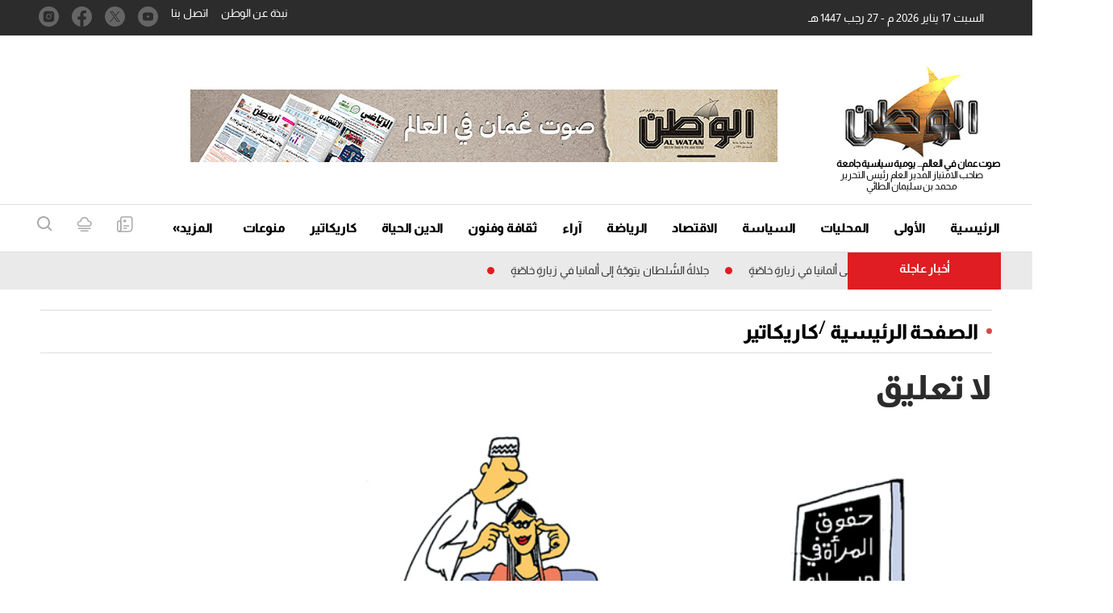

--- FILE ---
content_type: text/html; charset=UTF-8
request_url: https://alwatan.om/details/496069
body_size: 59250
content:
<!DOCTYPE html>
<html   itemscope itemtype="https://schema.org/NewsArticle"   lang="ar" xml:lang="ar" dir="rtl">
<head>
    

<title>        لا تعليق-الوطن
    </title>
<link rel="shortcut icon" href="https://alwatan.om/theme_alwatanoman/images/favicon.ico" title="Favicon" />

            <meta charset="utf-8"/>
<meta http-equiv="X-UA-Compatible" content="IE=edge"/>
    <meta name="ROBOTS" content="index,follow"/>
 
<meta name="language" content="ar"/>
<meta name="copyright" content="الوطن"/>
<meta name="format-detection" content="telephone=no"/>

<meta name="viewport" content="width=device-width, initial-scale=1, maximum-scale=1" /> 
                        			<meta name="description" content="لا تعليق - كاريكاتير - ..." />
<meta name="keywords" content="لا,تعليق" />
<meta name="Idkeywords" content="" />
<meta name="pageType" content="article" />
<meta name="url" content="https://alwatan.om/details/496069" />
<meta name="datePublished" content="2022-12-07T19:33:59+04:00" />
<meta name="dateModified" content="2022-12-07T19:33:59+04:00" />
<meta name="author" content="alwatan" />
<meta name="inLanguage" content="ar" />
<meta property="fb:app_id" content="" />
<meta property="og:url" content="https://alwatan.om/details/496069" />
<meta property="og:secure_url" content="https://alwatan.om/details/496069" />
<meta property="og:title" content="لا تعليق" />
<meta property="og:description" content="لا تعليق - كاريكاتير - ..." />
<meta property="og:type" content="article" />
<meta property="og:locale" content="ar_AR" />
<meta property="og:site_name" content="الوطن" />
<meta property="article:published_time" content="2022-12-07 19:33:59" />
<meta property="article:author" content="alwatan" />
<meta property="article:section" content="كاريكاتير" />
<meta name="twitter:card" content="summary_large_image" />
<meta name="twitter:title" content="لا تعليق" />
<meta name="twitter:description" content="لا تعليق - كاريكاتير - ..." />
<meta property="og:image" content="https://alwatan.om/uploads/important_images/uploads/2022/12/caricature-3.jpg" />
<meta name="twitter:image" content="https://alwatan.om/uploads/important_images/uploads/2022/12/caricature-3.jpg" />
<meta name="thumbnailUrl" content="https://alwatan.om/uploads/important_images/uploads/2022/12/caricature-3.jpg" />
<meta property="og:image:width" content="800" />
<meta property="og:image:height" content="600" />
<meta itemprop="identifier" content="177570" />
<meta itemprop="headline" content="لا تعليق" />
<meta itemprop="pageType" content="article" />
<meta itemprop="articleSection" content="كاريكاتير" />
<meta itemprop="datePublished" content="2022-12-07T19:33:59+04:00" />
<meta itemprop="dateModified" content="2022-12-07T19:33:59+04:00" />
<meta itemprop="url" content="https://alwatan.om/details/496069" />
<meta itemprop="inLanguage" content="ar" />
<meta itemprop="author" content="alwatan" />
<meta itemprop="image" content="https://alwatan.om/uploads/important_images/uploads/2022/12/caricature-3.jpg" />
<meta itemprop="publisher" content="الوطن" />
<link href="https://alwatan.om/details/496069" rel="canonical" >



    <script type="application/ld+json">
        {
            "@context": "https://schema.org",
            "@type": "NewsArticle",
            "dateCreated": "2022-12-07T19:33:59+04:00",
            "datePublished": "2022-12-07T19:33:59+04:00",
            "dateModified": "2022-12-07T19:33:59+04:00",
            "url": "https://alwatan.om/details/496069",
            "headline": "لا تعليق",
            "description": "لا تعليق - كاريكاتير - ...",
            "keywords": "لا,تعليق",
            "inLanguage": "ar",
            "mainEntityOfPage":{
              "@type": "WebPage",
              "@id": "https://alwatan.om/details/496069"
            },
            "thumbnailUrl": "https://alwatan.om/uploads/important_images/uploads/2022/12/caricature-3.jpg",
            "image": {
              "@type": "ImageObject",
              "url": "https://alwatan.om/uploads/important_images/uploads/2022/12/caricature-3.jpg"
            },
            "genre": "search engine optimization",
            "author": {
              "@type": "Person",
              "name": "alwatan",
              "url":"https://alwatan.om/author/73/alwatan"
            },
            "publisher": {
              "@type": "Organization",
              "name": "الوطن",
              "url": "https://alwatan.om",
              "sameAs": ["https://www.facebook.com/alwatanoman", "https://www.instagram.com/alwatanoman", "https://twitter.com/alwatanoman",""],
              "logo": {
                "@type": "ImageObject",
                "url": "https://alwatan.om/theme_alwatanoman/images/logo.jpg",
                "width": "200",
                "height": "143"
              }
            },
            "copyrightHolder": {
              "@type": "Organization",
              "name": "الوطن",
              "url": "https://alwatan.om"
            }

        }
    </script>

    <script type="application/ld+json">
    {
      "@context": "http://schema.org",
      "@type": "Organization",
      "url": "https://alwatan.om",
      "logo": "https://alwatan.om/theme_alwatanoman/images/logo.jpg"
    }
    </script>
                
<!-- THEME JS links -->
<!-- Common JS links -->
<script>
/*! jQuery v2.2.4 | (c) jQuery Foundation | jquery.org/license */
!function(a,b){"object"==typeof module&&"object"==typeof module.exports?module.exports=a.document?b(a,!0):function(a){if(!a.document)throw new Error("jQuery requires a window with a document");return b(a)}:b(a)}("undefined"!=typeof window?window:this,function(a,b){var c=[],d=a.document,e=c.slice,f=c.concat,g=c.push,h=c.indexOf,i={},j=i.toString,k=i.hasOwnProperty,l={},m="2.2.4",n=function(a,b){return new n.fn.init(a,b)},o=/^[\s\uFEFF\xA0]+|[\s\uFEFF\xA0]+$/g,p=/^-ms-/,q=/-([\da-z])/gi,r=function(a,b){return b.toUpperCase()};n.fn=n.prototype={jquery:m,constructor:n,selector:"",length:0,toArray:function(){return e.call(this)},get:function(a){return null!=a?0>a?this[a+this.length]:this[a]:e.call(this)},pushStack:function(a){var b=n.merge(this.constructor(),a);return b.prevObject=this,b.context=this.context,b},each:function(a){return n.each(this,a)},map:function(a){return this.pushStack(n.map(this,function(b,c){return a.call(b,c,b)}))},slice:function(){return this.pushStack(e.apply(this,arguments))},first:function(){return this.eq(0)},last:function(){return this.eq(-1)},eq:function(a){var b=this.length,c=+a+(0>a?b:0);return this.pushStack(c>=0&&b>c?[this[c]]:[])},end:function(){return this.prevObject||this.constructor()},push:g,sort:c.sort,splice:c.splice},n.extend=n.fn.extend=function(){var a,b,c,d,e,f,g=arguments[0]||{},h=1,i=arguments.length,j=!1;for("boolean"==typeof g&&(j=g,g=arguments[h]||{},h++),"object"==typeof g||n.isFunction(g)||(g={}),h===i&&(g=this,h--);i>h;h++)if(null!=(a=arguments[h]))for(b in a)c=g[b],d=a[b],g!==d&&(j&&d&&(n.isPlainObject(d)||(e=n.isArray(d)))?(e?(e=!1,f=c&&n.isArray(c)?c:[]):f=c&&n.isPlainObject(c)?c:{},g[b]=n.extend(j,f,d)):void 0!==d&&(g[b]=d));return g},n.extend({expando:"jQuery"+(m+Math.random()).replace(/\D/g,""),isReady:!0,error:function(a){throw new Error(a)},noop:function(){},isFunction:function(a){return"function"===n.type(a)},isArray:Array.isArray,isWindow:function(a){return null!=a&&a===a.window},isNumeric:function(a){var b=a&&a.toString();return!n.isArray(a)&&b-parseFloat(b)+1>=0},isPlainObject:function(a){var b;if("object"!==n.type(a)||a.nodeType||n.isWindow(a))return!1;if(a.constructor&&!k.call(a,"constructor")&&!k.call(a.constructor.prototype||{},"isPrototypeOf"))return!1;for(b in a);return void 0===b||k.call(a,b)},isEmptyObject:function(a){var b;for(b in a)return!1;return!0},type:function(a){return null==a?a+"":"object"==typeof a||"function"==typeof a?i[j.call(a)]||"object":typeof a},globalEval:function(a){var b,c=eval;a=n.trim(a),a&&(1===a.indexOf("use strict")?(b=d.createElement("script"),b.text=a,d.head.appendChild(b).parentNode.removeChild(b)):c(a))},camelCase:function(a){return a.replace(p,"ms-").replace(q,r)},nodeName:function(a,b){return a.nodeName&&a.nodeName.toLowerCase()===b.toLowerCase()},each:function(a,b){var c,d=0;if(s(a)){for(c=a.length;c>d;d++)if(b.call(a[d],d,a[d])===!1)break}else for(d in a)if(b.call(a[d],d,a[d])===!1)break;return a},trim:function(a){return null==a?"":(a+"").replace(o,"")},makeArray:function(a,b){var c=b||[];return null!=a&&(s(Object(a))?n.merge(c,"string"==typeof a?[a]:a):g.call(c,a)),c},inArray:function(a,b,c){return null==b?-1:h.call(b,a,c)},merge:function(a,b){for(var c=+b.length,d=0,e=a.length;c>d;d++)a[e++]=b[d];return a.length=e,a},grep:function(a,b,c){for(var d,e=[],f=0,g=a.length,h=!c;g>f;f++)d=!b(a[f],f),d!==h&&e.push(a[f]);return e},map:function(a,b,c){var d,e,g=0,h=[];if(s(a))for(d=a.length;d>g;g++)e=b(a[g],g,c),null!=e&&h.push(e);else for(g in a)e=b(a[g],g,c),null!=e&&h.push(e);return f.apply([],h)},guid:1,proxy:function(a,b){var c,d,f;return"string"==typeof b&&(c=a[b],b=a,a=c),n.isFunction(a)?(d=e.call(arguments,2),f=function(){return a.apply(b||this,d.concat(e.call(arguments)))},f.guid=a.guid=a.guid||n.guid++,f):void 0},now:Date.now,support:l}),"function"==typeof Symbol&&(n.fn[Symbol.iterator]=c[Symbol.iterator]),n.each("Boolean Number String Function Array Date RegExp Object Error Symbol".split(" "),function(a,b){i["[object "+b+"]"]=b.toLowerCase()});function s(a){var b=!!a&&"length"in a&&a.length,c=n.type(a);return"function"===c||n.isWindow(a)?!1:"array"===c||0===b||"number"==typeof b&&b>0&&b-1 in a}var t=function(a){var b,c,d,e,f,g,h,i,j,k,l,m,n,o,p,q,r,s,t,u="sizzle"+1*new Date,v=a.document,w=0,x=0,y=ga(),z=ga(),A=ga(),B=function(a,b){return a===b&&(l=!0),0},C=1<<31,D={}.hasOwnProperty,E=[],F=E.pop,G=E.push,H=E.push,I=E.slice,J=function(a,b){for(var c=0,d=a.length;d>c;c++)if(a[c]===b)return c;return-1},K="checked|selected|async|autofocus|autoplay|controls|defer|disabled|hidden|ismap|loop|multiple|open|readonly|required|scoped",L="[\\x20\\t\\r\\n\\f]",M="(?:\\\\.|[\\w-]|[^\\x00-\\xa0])+",N="\\["+L+"*("+M+")(?:"+L+"*([*^$|!~]?=)"+L+"*(?:'((?:\\\\.|[^\\\\'])*)'|\"((?:\\\\.|[^\\\\\"])*)\"|("+M+"))|)"+L+"*\\]",O=":("+M+")(?:\\((('((?:\\\\.|[^\\\\'])*)'|\"((?:\\\\.|[^\\\\\"])*)\")|((?:\\\\.|[^\\\\()[\\]]|"+N+")*)|.*)\\)|)",P=new RegExp(L+"+","g"),Q=new RegExp("^"+L+"+|((?:^|[^\\\\])(?:\\\\.)*)"+L+"+$","g"),R=new RegExp("^"+L+"*,"+L+"*"),S=new RegExp("^"+L+"*([>+~]|"+L+")"+L+"*"),T=new RegExp("="+L+"*([^\\]'\"]*?)"+L+"*\\]","g"),U=new RegExp(O),V=new RegExp("^"+M+"$"),W={ID:new RegExp("^#("+M+")"),CLASS:new RegExp("^\\.("+M+")"),TAG:new RegExp("^("+M+"|[*])"),ATTR:new RegExp("^"+N),PSEUDO:new RegExp("^"+O),CHILD:new RegExp("^:(only|first|last|nth|nth-last)-(child|of-type)(?:\\("+L+"*(even|odd|(([+-]|)(\\d*)n|)"+L+"*(?:([+-]|)"+L+"*(\\d+)|))"+L+"*\\)|)","i"),bool:new RegExp("^(?:"+K+")$","i"),needsContext:new RegExp("^"+L+"*[>+~]|:(even|odd|eq|gt|lt|nth|first|last)(?:\\("+L+"*((?:-\\d)?\\d*)"+L+"*\\)|)(?=[^-]|$)","i")},X=/^(?:input|select|textarea|button)$/i,Y=/^h\d$/i,Z=/^[^{]+\{\s*\[native \w/,$=/^(?:#([\w-]+)|(\w+)|\.([\w-]+))$/,_=/[+~]/,aa=/'|\\/g,ba=new RegExp("\\\\([\\da-f]{1,6}"+L+"?|("+L+")|.)","ig"),ca=function(a,b,c){var d="0x"+b-65536;return d!==d||c?b:0>d?String.fromCharCode(d+65536):String.fromCharCode(d>>10|55296,1023&d|56320)},da=function(){m()};try{H.apply(E=I.call(v.childNodes),v.childNodes),E[v.childNodes.length].nodeType}catch(ea){H={apply:E.length?function(a,b){G.apply(a,I.call(b))}:function(a,b){var c=a.length,d=0;while(a[c++]=b[d++]);a.length=c-1}}}function fa(a,b,d,e){var f,h,j,k,l,o,r,s,w=b&&b.ownerDocument,x=b?b.nodeType:9;if(d=d||[],"string"!=typeof a||!a||1!==x&&9!==x&&11!==x)return d;if(!e&&((b?b.ownerDocument||b:v)!==n&&m(b),b=b||n,p)){if(11!==x&&(o=$.exec(a)))if(f=o[1]){if(9===x){if(!(j=b.getElementById(f)))return d;if(j.id===f)return d.push(j),d}else if(w&&(j=w.getElementById(f))&&t(b,j)&&j.id===f)return d.push(j),d}else{if(o[2])return H.apply(d,b.getElementsByTagName(a)),d;if((f=o[3])&&c.getElementsByClassName&&b.getElementsByClassName)return H.apply(d,b.getElementsByClassName(f)),d}if(c.qsa&&!A[a+" "]&&(!q||!q.test(a))){if(1!==x)w=b,s=a;else if("object"!==b.nodeName.toLowerCase()){(k=b.getAttribute("id"))?k=k.replace(aa,"\\$&"):b.setAttribute("id",k=u),r=g(a),h=r.length,l=V.test(k)?"#"+k:"[id='"+k+"']";while(h--)r[h]=l+" "+qa(r[h]);s=r.join(","),w=_.test(a)&&oa(b.parentNode)||b}if(s)try{return H.apply(d,w.querySelectorAll(s)),d}catch(y){}finally{k===u&&b.removeAttribute("id")}}}return i(a.replace(Q,"$1"),b,d,e)}function ga(){var a=[];function b(c,e){return a.push(c+" ")>d.cacheLength&&delete b[a.shift()],b[c+" "]=e}return b}function ha(a){return a[u]=!0,a}function ia(a){var b=n.createElement("div");try{return!!a(b)}catch(c){return!1}finally{b.parentNode&&b.parentNode.removeChild(b),b=null}}function ja(a,b){var c=a.split("|"),e=c.length;while(e--)d.attrHandle[c[e]]=b}function ka(a,b){var c=b&&a,d=c&&1===a.nodeType&&1===b.nodeType&&(~b.sourceIndex||C)-(~a.sourceIndex||C);if(d)return d;if(c)while(c=c.nextSibling)if(c===b)return-1;return a?1:-1}function la(a){return function(b){var c=b.nodeName.toLowerCase();return"input"===c&&b.type===a}}function ma(a){return function(b){var c=b.nodeName.toLowerCase();return("input"===c||"button"===c)&&b.type===a}}function na(a){return ha(function(b){return b=+b,ha(function(c,d){var e,f=a([],c.length,b),g=f.length;while(g--)c[e=f[g]]&&(c[e]=!(d[e]=c[e]))})})}function oa(a){return a&&"undefined"!=typeof a.getElementsByTagName&&a}c=fa.support={},f=fa.isXML=function(a){var b=a&&(a.ownerDocument||a).documentElement;return b?"HTML"!==b.nodeName:!1},m=fa.setDocument=function(a){var b,e,g=a?a.ownerDocument||a:v;return g!==n&&9===g.nodeType&&g.documentElement?(n=g,o=n.documentElement,p=!f(n),(e=n.defaultView)&&e.top!==e&&(e.addEventListener?e.addEventListener("unload",da,!1):e.attachEvent&&e.attachEvent("onunload",da)),c.attributes=ia(function(a){return a.className="i",!a.getAttribute("className")}),c.getElementsByTagName=ia(function(a){return a.appendChild(n.createComment("")),!a.getElementsByTagName("*").length}),c.getElementsByClassName=Z.test(n.getElementsByClassName),c.getById=ia(function(a){return o.appendChild(a).id=u,!n.getElementsByName||!n.getElementsByName(u).length}),c.getById?(d.find.ID=function(a,b){if("undefined"!=typeof b.getElementById&&p){var c=b.getElementById(a);return c?[c]:[]}},d.filter.ID=function(a){var b=a.replace(ba,ca);return function(a){return a.getAttribute("id")===b}}):(delete d.find.ID,d.filter.ID=function(a){var b=a.replace(ba,ca);return function(a){var c="undefined"!=typeof a.getAttributeNode&&a.getAttributeNode("id");return c&&c.value===b}}),d.find.TAG=c.getElementsByTagName?function(a,b){return"undefined"!=typeof b.getElementsByTagName?b.getElementsByTagName(a):c.qsa?b.querySelectorAll(a):void 0}:function(a,b){var c,d=[],e=0,f=b.getElementsByTagName(a);if("*"===a){while(c=f[e++])1===c.nodeType&&d.push(c);return d}return f},d.find.CLASS=c.getElementsByClassName&&function(a,b){return"undefined"!=typeof b.getElementsByClassName&&p?b.getElementsByClassName(a):void 0},r=[],q=[],(c.qsa=Z.test(n.querySelectorAll))&&(ia(function(a){o.appendChild(a).innerHTML="<a id='"+u+"'></a><select id='"+u+"-\r\\' msallowcapture=''><option selected=''></option></select>",a.querySelectorAll("[msallowcapture^='']").length&&q.push("[*^$]="+L+"*(?:''|\"\")"),a.querySelectorAll("[selected]").length||q.push("\\["+L+"*(?:value|"+K+")"),a.querySelectorAll("[id~="+u+"-]").length||q.push("~="),a.querySelectorAll(":checked").length||q.push(":checked"),a.querySelectorAll("a#"+u+"+*").length||q.push(".#.+[+~]")}),ia(function(a){var b=n.createElement("input");b.setAttribute("type","hidden"),a.appendChild(b).setAttribute("name","D"),a.querySelectorAll("[name=d]").length&&q.push("name"+L+"*[*^$|!~]?="),a.querySelectorAll(":enabled").length||q.push(":enabled",":disabled"),a.querySelectorAll("*,:x"),q.push(",.*:")})),(c.matchesSelector=Z.test(s=o.matches||o.webkitMatchesSelector||o.mozMatchesSelector||o.oMatchesSelector||o.msMatchesSelector))&&ia(function(a){c.disconnectedMatch=s.call(a,"div"),s.call(a,"[s!='']:x"),r.push("!=",O)}),q=q.length&&new RegExp(q.join("|")),r=r.length&&new RegExp(r.join("|")),b=Z.test(o.compareDocumentPosition),t=b||Z.test(o.contains)?function(a,b){var c=9===a.nodeType?a.documentElement:a,d=b&&b.parentNode;return a===d||!(!d||1!==d.nodeType||!(c.contains?c.contains(d):a.compareDocumentPosition&&16&a.compareDocumentPosition(d)))}:function(a,b){if(b)while(b=b.parentNode)if(b===a)return!0;return!1},B=b?function(a,b){if(a===b)return l=!0,0;var d=!a.compareDocumentPosition-!b.compareDocumentPosition;return d?d:(d=(a.ownerDocument||a)===(b.ownerDocument||b)?a.compareDocumentPosition(b):1,1&d||!c.sortDetached&&b.compareDocumentPosition(a)===d?a===n||a.ownerDocument===v&&t(v,a)?-1:b===n||b.ownerDocument===v&&t(v,b)?1:k?J(k,a)-J(k,b):0:4&d?-1:1)}:function(a,b){if(a===b)return l=!0,0;var c,d=0,e=a.parentNode,f=b.parentNode,g=[a],h=[b];if(!e||!f)return a===n?-1:b===n?1:e?-1:f?1:k?J(k,a)-J(k,b):0;if(e===f)return ka(a,b);c=a;while(c=c.parentNode)g.unshift(c);c=b;while(c=c.parentNode)h.unshift(c);while(g[d]===h[d])d++;return d?ka(g[d],h[d]):g[d]===v?-1:h[d]===v?1:0},n):n},fa.matches=function(a,b){return fa(a,null,null,b)},fa.matchesSelector=function(a,b){if((a.ownerDocument||a)!==n&&m(a),b=b.replace(T,"='$1']"),c.matchesSelector&&p&&!A[b+" "]&&(!r||!r.test(b))&&(!q||!q.test(b)))try{var d=s.call(a,b);if(d||c.disconnectedMatch||a.document&&11!==a.document.nodeType)return d}catch(e){}return fa(b,n,null,[a]).length>0},fa.contains=function(a,b){return(a.ownerDocument||a)!==n&&m(a),t(a,b)},fa.attr=function(a,b){(a.ownerDocument||a)!==n&&m(a);var e=d.attrHandle[b.toLowerCase()],f=e&&D.call(d.attrHandle,b.toLowerCase())?e(a,b,!p):void 0;return void 0!==f?f:c.attributes||!p?a.getAttribute(b):(f=a.getAttributeNode(b))&&f.specified?f.value:null},fa.error=function(a){throw new Error("Syntax error, unrecognized expression: "+a)},fa.uniqueSort=function(a){var b,d=[],e=0,f=0;if(l=!c.detectDuplicates,k=!c.sortStable&&a.slice(0),a.sort(B),l){while(b=a[f++])b===a[f]&&(e=d.push(f));while(e--)a.splice(d[e],1)}return k=null,a},e=fa.getText=function(a){var b,c="",d=0,f=a.nodeType;if(f){if(1===f||9===f||11===f){if("string"==typeof a.textContent)return a.textContent;for(a=a.firstChild;a;a=a.nextSibling)c+=e(a)}else if(3===f||4===f)return a.nodeValue}else while(b=a[d++])c+=e(b);return c},d=fa.selectors={cacheLength:50,createPseudo:ha,match:W,attrHandle:{},find:{},relative:{">":{dir:"parentNode",first:!0}," ":{dir:"parentNode"},"+":{dir:"previousSibling",first:!0},"~":{dir:"previousSibling"}},preFilter:{ATTR:function(a){return a[1]=a[1].replace(ba,ca),a[3]=(a[3]||a[4]||a[5]||"").replace(ba,ca),"~="===a[2]&&(a[3]=" "+a[3]+" "),a.slice(0,4)},CHILD:function(a){return a[1]=a[1].toLowerCase(),"nth"===a[1].slice(0,3)?(a[3]||fa.error(a[0]),a[4]=+(a[4]?a[5]+(a[6]||1):2*("even"===a[3]||"odd"===a[3])),a[5]=+(a[7]+a[8]||"odd"===a[3])):a[3]&&fa.error(a[0]),a},PSEUDO:function(a){var b,c=!a[6]&&a[2];return W.CHILD.test(a[0])?null:(a[3]?a[2]=a[4]||a[5]||"":c&&U.test(c)&&(b=g(c,!0))&&(b=c.indexOf(")",c.length-b)-c.length)&&(a[0]=a[0].slice(0,b),a[2]=c.slice(0,b)),a.slice(0,3))}},filter:{TAG:function(a){var b=a.replace(ba,ca).toLowerCase();return"*"===a?function(){return!0}:function(a){return a.nodeName&&a.nodeName.toLowerCase()===b}},CLASS:function(a){var b=y[a+" "];return b||(b=new RegExp("(^|"+L+")"+a+"("+L+"|$)"))&&y(a,function(a){return b.test("string"==typeof a.className&&a.className||"undefined"!=typeof a.getAttribute&&a.getAttribute("class")||"")})},ATTR:function(a,b,c){return function(d){var e=fa.attr(d,a);return null==e?"!="===b:b?(e+="","="===b?e===c:"!="===b?e!==c:"^="===b?c&&0===e.indexOf(c):"*="===b?c&&e.indexOf(c)>-1:"$="===b?c&&e.slice(-c.length)===c:"~="===b?(" "+e.replace(P," ")+" ").indexOf(c)>-1:"|="===b?e===c||e.slice(0,c.length+1)===c+"-":!1):!0}},CHILD:function(a,b,c,d,e){var f="nth"!==a.slice(0,3),g="last"!==a.slice(-4),h="of-type"===b;return 1===d&&0===e?function(a){return!!a.parentNode}:function(b,c,i){var j,k,l,m,n,o,p=f!==g?"nextSibling":"previousSibling",q=b.parentNode,r=h&&b.nodeName.toLowerCase(),s=!i&&!h,t=!1;if(q){if(f){while(p){m=b;while(m=m[p])if(h?m.nodeName.toLowerCase()===r:1===m.nodeType)return!1;o=p="only"===a&&!o&&"nextSibling"}return!0}if(o=[g?q.firstChild:q.lastChild],g&&s){m=q,l=m[u]||(m[u]={}),k=l[m.uniqueID]||(l[m.uniqueID]={}),j=k[a]||[],n=j[0]===w&&j[1],t=n&&j[2],m=n&&q.childNodes[n];while(m=++n&&m&&m[p]||(t=n=0)||o.pop())if(1===m.nodeType&&++t&&m===b){k[a]=[w,n,t];break}}else if(s&&(m=b,l=m[u]||(m[u]={}),k=l[m.uniqueID]||(l[m.uniqueID]={}),j=k[a]||[],n=j[0]===w&&j[1],t=n),t===!1)while(m=++n&&m&&m[p]||(t=n=0)||o.pop())if((h?m.nodeName.toLowerCase()===r:1===m.nodeType)&&++t&&(s&&(l=m[u]||(m[u]={}),k=l[m.uniqueID]||(l[m.uniqueID]={}),k[a]=[w,t]),m===b))break;return t-=e,t===d||t%d===0&&t/d>=0}}},PSEUDO:function(a,b){var c,e=d.pseudos[a]||d.setFilters[a.toLowerCase()]||fa.error("unsupported pseudo: "+a);return e[u]?e(b):e.length>1?(c=[a,a,"",b],d.setFilters.hasOwnProperty(a.toLowerCase())?ha(function(a,c){var d,f=e(a,b),g=f.length;while(g--)d=J(a,f[g]),a[d]=!(c[d]=f[g])}):function(a){return e(a,0,c)}):e}},pseudos:{not:ha(function(a){var b=[],c=[],d=h(a.replace(Q,"$1"));return d[u]?ha(function(a,b,c,e){var f,g=d(a,null,e,[]),h=a.length;while(h--)(f=g[h])&&(a[h]=!(b[h]=f))}):function(a,e,f){return b[0]=a,d(b,null,f,c),b[0]=null,!c.pop()}}),has:ha(function(a){return function(b){return fa(a,b).length>0}}),contains:ha(function(a){return a=a.replace(ba,ca),function(b){return(b.textContent||b.innerText||e(b)).indexOf(a)>-1}}),lang:ha(function(a){return V.test(a||"")||fa.error("unsupported lang: "+a),a=a.replace(ba,ca).toLowerCase(),function(b){var c;do if(c=p?b.lang:b.getAttribute("xml:lang")||b.getAttribute("lang"))return c=c.toLowerCase(),c===a||0===c.indexOf(a+"-");while((b=b.parentNode)&&1===b.nodeType);return!1}}),target:function(b){var c=a.location&&a.location.hash;return c&&c.slice(1)===b.id},root:function(a){return a===o},focus:function(a){return a===n.activeElement&&(!n.hasFocus||n.hasFocus())&&!!(a.type||a.href||~a.tabIndex)},enabled:function(a){return a.disabled===!1},disabled:function(a){return a.disabled===!0},checked:function(a){var b=a.nodeName.toLowerCase();return"input"===b&&!!a.checked||"option"===b&&!!a.selected},selected:function(a){return a.parentNode&&a.parentNode.selectedIndex,a.selected===!0},empty:function(a){for(a=a.firstChild;a;a=a.nextSibling)if(a.nodeType<6)return!1;return!0},parent:function(a){return!d.pseudos.empty(a)},header:function(a){return Y.test(a.nodeName)},input:function(a){return X.test(a.nodeName)},button:function(a){var b=a.nodeName.toLowerCase();return"input"===b&&"button"===a.type||"button"===b},text:function(a){var b;return"input"===a.nodeName.toLowerCase()&&"text"===a.type&&(null==(b=a.getAttribute("type"))||"text"===b.toLowerCase())},first:na(function(){return[0]}),last:na(function(a,b){return[b-1]}),eq:na(function(a,b,c){return[0>c?c+b:c]}),even:na(function(a,b){for(var c=0;b>c;c+=2)a.push(c);return a}),odd:na(function(a,b){for(var c=1;b>c;c+=2)a.push(c);return a}),lt:na(function(a,b,c){for(var d=0>c?c+b:c;--d>=0;)a.push(d);return a}),gt:na(function(a,b,c){for(var d=0>c?c+b:c;++d<b;)a.push(d);return a})}},d.pseudos.nth=d.pseudos.eq;for(b in{radio:!0,checkbox:!0,file:!0,password:!0,image:!0})d.pseudos[b]=la(b);for(b in{submit:!0,reset:!0})d.pseudos[b]=ma(b);function pa(){}pa.prototype=d.filters=d.pseudos,d.setFilters=new pa,g=fa.tokenize=function(a,b){var c,e,f,g,h,i,j,k=z[a+" "];if(k)return b?0:k.slice(0);h=a,i=[],j=d.preFilter;while(h){c&&!(e=R.exec(h))||(e&&(h=h.slice(e[0].length)||h),i.push(f=[])),c=!1,(e=S.exec(h))&&(c=e.shift(),f.push({value:c,type:e[0].replace(Q," ")}),h=h.slice(c.length));for(g in d.filter)!(e=W[g].exec(h))||j[g]&&!(e=j[g](e))||(c=e.shift(),f.push({value:c,type:g,matches:e}),h=h.slice(c.length));if(!c)break}return b?h.length:h?fa.error(a):z(a,i).slice(0)};function qa(a){for(var b=0,c=a.length,d="";c>b;b++)d+=a[b].value;return d}function ra(a,b,c){var d=b.dir,e=c&&"parentNode"===d,f=x++;return b.first?function(b,c,f){while(b=b[d])if(1===b.nodeType||e)return a(b,c,f)}:function(b,c,g){var h,i,j,k=[w,f];if(g){while(b=b[d])if((1===b.nodeType||e)&&a(b,c,g))return!0}else while(b=b[d])if(1===b.nodeType||e){if(j=b[u]||(b[u]={}),i=j[b.uniqueID]||(j[b.uniqueID]={}),(h=i[d])&&h[0]===w&&h[1]===f)return k[2]=h[2];if(i[d]=k,k[2]=a(b,c,g))return!0}}}function sa(a){return a.length>1?function(b,c,d){var e=a.length;while(e--)if(!a[e](b,c,d))return!1;return!0}:a[0]}function ta(a,b,c){for(var d=0,e=b.length;e>d;d++)fa(a,b[d],c);return c}function ua(a,b,c,d,e){for(var f,g=[],h=0,i=a.length,j=null!=b;i>h;h++)(f=a[h])&&(c&&!c(f,d,e)||(g.push(f),j&&b.push(h)));return g}function va(a,b,c,d,e,f){return d&&!d[u]&&(d=va(d)),e&&!e[u]&&(e=va(e,f)),ha(function(f,g,h,i){var j,k,l,m=[],n=[],o=g.length,p=f||ta(b||"*",h.nodeType?[h]:h,[]),q=!a||!f&&b?p:ua(p,m,a,h,i),r=c?e||(f?a:o||d)?[]:g:q;if(c&&c(q,r,h,i),d){j=ua(r,n),d(j,[],h,i),k=j.length;while(k--)(l=j[k])&&(r[n[k]]=!(q[n[k]]=l))}if(f){if(e||a){if(e){j=[],k=r.length;while(k--)(l=r[k])&&j.push(q[k]=l);e(null,r=[],j,i)}k=r.length;while(k--)(l=r[k])&&(j=e?J(f,l):m[k])>-1&&(f[j]=!(g[j]=l))}}else r=ua(r===g?r.splice(o,r.length):r),e?e(null,g,r,i):H.apply(g,r)})}function wa(a){for(var b,c,e,f=a.length,g=d.relative[a[0].type],h=g||d.relative[" "],i=g?1:0,k=ra(function(a){return a===b},h,!0),l=ra(function(a){return J(b,a)>-1},h,!0),m=[function(a,c,d){var e=!g&&(d||c!==j)||((b=c).nodeType?k(a,c,d):l(a,c,d));return b=null,e}];f>i;i++)if(c=d.relative[a[i].type])m=[ra(sa(m),c)];else{if(c=d.filter[a[i].type].apply(null,a[i].matches),c[u]){for(e=++i;f>e;e++)if(d.relative[a[e].type])break;return va(i>1&&sa(m),i>1&&qa(a.slice(0,i-1).concat({value:" "===a[i-2].type?"*":""})).replace(Q,"$1"),c,e>i&&wa(a.slice(i,e)),f>e&&wa(a=a.slice(e)),f>e&&qa(a))}m.push(c)}return sa(m)}function xa(a,b){var c=b.length>0,e=a.length>0,f=function(f,g,h,i,k){var l,o,q,r=0,s="0",t=f&&[],u=[],v=j,x=f||e&&d.find.TAG("*",k),y=w+=null==v?1:Math.random()||.1,z=x.length;for(k&&(j=g===n||g||k);s!==z&&null!=(l=x[s]);s++){if(e&&l){o=0,g||l.ownerDocument===n||(m(l),h=!p);while(q=a[o++])if(q(l,g||n,h)){i.push(l);break}k&&(w=y)}c&&((l=!q&&l)&&r--,f&&t.push(l))}if(r+=s,c&&s!==r){o=0;while(q=b[o++])q(t,u,g,h);if(f){if(r>0)while(s--)t[s]||u[s]||(u[s]=F.call(i));u=ua(u)}H.apply(i,u),k&&!f&&u.length>0&&r+b.length>1&&fa.uniqueSort(i)}return k&&(w=y,j=v),t};return c?ha(f):f}return h=fa.compile=function(a,b){var c,d=[],e=[],f=A[a+" "];if(!f){b||(b=g(a)),c=b.length;while(c--)f=wa(b[c]),f[u]?d.push(f):e.push(f);f=A(a,xa(e,d)),f.selector=a}return f},i=fa.select=function(a,b,e,f){var i,j,k,l,m,n="function"==typeof a&&a,o=!f&&g(a=n.selector||a);if(e=e||[],1===o.length){if(j=o[0]=o[0].slice(0),j.length>2&&"ID"===(k=j[0]).type&&c.getById&&9===b.nodeType&&p&&d.relative[j[1].type]){if(b=(d.find.ID(k.matches[0].replace(ba,ca),b)||[])[0],!b)return e;n&&(b=b.parentNode),a=a.slice(j.shift().value.length)}i=W.needsContext.test(a)?0:j.length;while(i--){if(k=j[i],d.relative[l=k.type])break;if((m=d.find[l])&&(f=m(k.matches[0].replace(ba,ca),_.test(j[0].type)&&oa(b.parentNode)||b))){if(j.splice(i,1),a=f.length&&qa(j),!a)return H.apply(e,f),e;break}}}return(n||h(a,o))(f,b,!p,e,!b||_.test(a)&&oa(b.parentNode)||b),e},c.sortStable=u.split("").sort(B).join("")===u,c.detectDuplicates=!!l,m(),c.sortDetached=ia(function(a){return 1&a.compareDocumentPosition(n.createElement("div"))}),ia(function(a){return a.innerHTML="<a href='#'></a>","#"===a.firstChild.getAttribute("href")})||ja("type|href|height|width",function(a,b,c){return c?void 0:a.getAttribute(b,"type"===b.toLowerCase()?1:2)}),c.attributes&&ia(function(a){return a.innerHTML="<input/>",a.firstChild.setAttribute("value",""),""===a.firstChild.getAttribute("value")})||ja("value",function(a,b,c){return c||"input"!==a.nodeName.toLowerCase()?void 0:a.defaultValue}),ia(function(a){return null==a.getAttribute("disabled")})||ja(K,function(a,b,c){var d;return c?void 0:a[b]===!0?b.toLowerCase():(d=a.getAttributeNode(b))&&d.specified?d.value:null}),fa}(a);n.find=t,n.expr=t.selectors,n.expr[":"]=n.expr.pseudos,n.uniqueSort=n.unique=t.uniqueSort,n.text=t.getText,n.isXMLDoc=t.isXML,n.contains=t.contains;var u=function(a,b,c){var d=[],e=void 0!==c;while((a=a[b])&&9!==a.nodeType)if(1===a.nodeType){if(e&&n(a).is(c))break;d.push(a)}return d},v=function(a,b){for(var c=[];a;a=a.nextSibling)1===a.nodeType&&a!==b&&c.push(a);return c},w=n.expr.match.needsContext,x=/^<([\w-]+)\s*\/?>(?:<\/\1>|)$/,y=/^.[^:#\[\.,]*$/;function z(a,b,c){if(n.isFunction(b))return n.grep(a,function(a,d){return!!b.call(a,d,a)!==c});if(b.nodeType)return n.grep(a,function(a){return a===b!==c});if("string"==typeof b){if(y.test(b))return n.filter(b,a,c);b=n.filter(b,a)}return n.grep(a,function(a){return h.call(b,a)>-1!==c})}n.filter=function(a,b,c){var d=b[0];return c&&(a=":not("+a+")"),1===b.length&&1===d.nodeType?n.find.matchesSelector(d,a)?[d]:[]:n.find.matches(a,n.grep(b,function(a){return 1===a.nodeType}))},n.fn.extend({find:function(a){var b,c=this.length,d=[],e=this;if("string"!=typeof a)return this.pushStack(n(a).filter(function(){for(b=0;c>b;b++)if(n.contains(e[b],this))return!0}));for(b=0;c>b;b++)n.find(a,e[b],d);return d=this.pushStack(c>1?n.unique(d):d),d.selector=this.selector?this.selector+" "+a:a,d},filter:function(a){return this.pushStack(z(this,a||[],!1))},not:function(a){return this.pushStack(z(this,a||[],!0))},is:function(a){return!!z(this,"string"==typeof a&&w.test(a)?n(a):a||[],!1).length}});var A,B=/^(?:\s*(<[\w\W]+>)[^>]*|#([\w-]*))$/,C=n.fn.init=function(a,b,c){var e,f;if(!a)return this;if(c=c||A,"string"==typeof a){if(e="<"===a[0]&&">"===a[a.length-1]&&a.length>=3?[null,a,null]:B.exec(a),!e||!e[1]&&b)return!b||b.jquery?(b||c).find(a):this.constructor(b).find(a);if(e[1]){if(b=b instanceof n?b[0]:b,n.merge(this,n.parseHTML(e[1],b&&b.nodeType?b.ownerDocument||b:d,!0)),x.test(e[1])&&n.isPlainObject(b))for(e in b)n.isFunction(this[e])?this[e](b[e]):this.attr(e,b[e]);return this}return f=d.getElementById(e[2]),f&&f.parentNode&&(this.length=1,this[0]=f),this.context=d,this.selector=a,this}return a.nodeType?(this.context=this[0]=a,this.length=1,this):n.isFunction(a)?void 0!==c.ready?c.ready(a):a(n):(void 0!==a.selector&&(this.selector=a.selector,this.context=a.context),n.makeArray(a,this))};C.prototype=n.fn,A=n(d);var D=/^(?:parents|prev(?:Until|All))/,E={children:!0,contents:!0,next:!0,prev:!0};n.fn.extend({has:function(a){var b=n(a,this),c=b.length;return this.filter(function(){for(var a=0;c>a;a++)if(n.contains(this,b[a]))return!0})},closest:function(a,b){for(var c,d=0,e=this.length,f=[],g=w.test(a)||"string"!=typeof a?n(a,b||this.context):0;e>d;d++)for(c=this[d];c&&c!==b;c=c.parentNode)if(c.nodeType<11&&(g?g.index(c)>-1:1===c.nodeType&&n.find.matchesSelector(c,a))){f.push(c);break}return this.pushStack(f.length>1?n.uniqueSort(f):f)},index:function(a){return a?"string"==typeof a?h.call(n(a),this[0]):h.call(this,a.jquery?a[0]:a):this[0]&&this[0].parentNode?this.first().prevAll().length:-1},add:function(a,b){return this.pushStack(n.uniqueSort(n.merge(this.get(),n(a,b))))},addBack:function(a){return this.add(null==a?this.prevObject:this.prevObject.filter(a))}});function F(a,b){while((a=a[b])&&1!==a.nodeType);return a}n.each({parent:function(a){var b=a.parentNode;return b&&11!==b.nodeType?b:null},parents:function(a){return u(a,"parentNode")},parentsUntil:function(a,b,c){return u(a,"parentNode",c)},next:function(a){return F(a,"nextSibling")},prev:function(a){return F(a,"previousSibling")},nextAll:function(a){return u(a,"nextSibling")},prevAll:function(a){return u(a,"previousSibling")},nextUntil:function(a,b,c){return u(a,"nextSibling",c)},prevUntil:function(a,b,c){return u(a,"previousSibling",c)},siblings:function(a){return v((a.parentNode||{}).firstChild,a)},children:function(a){return v(a.firstChild)},contents:function(a){return a.contentDocument||n.merge([],a.childNodes)}},function(a,b){n.fn[a]=function(c,d){var e=n.map(this,b,c);return"Until"!==a.slice(-5)&&(d=c),d&&"string"==typeof d&&(e=n.filter(d,e)),this.length>1&&(E[a]||n.uniqueSort(e),D.test(a)&&e.reverse()),this.pushStack(e)}});var G=/\S+/g;function H(a){var b={};return n.each(a.match(G)||[],function(a,c){b[c]=!0}),b}n.Callbacks=function(a){a="string"==typeof a?H(a):n.extend({},a);var b,c,d,e,f=[],g=[],h=-1,i=function(){for(e=a.once,d=b=!0;g.length;h=-1){c=g.shift();while(++h<f.length)f[h].apply(c[0],c[1])===!1&&a.stopOnFalse&&(h=f.length,c=!1)}a.memory||(c=!1),b=!1,e&&(f=c?[]:"")},j={add:function(){return f&&(c&&!b&&(h=f.length-1,g.push(c)),function d(b){n.each(b,function(b,c){n.isFunction(c)?a.unique&&j.has(c)||f.push(c):c&&c.length&&"string"!==n.type(c)&&d(c)})}(arguments),c&&!b&&i()),this},remove:function(){return n.each(arguments,function(a,b){var c;while((c=n.inArray(b,f,c))>-1)f.splice(c,1),h>=c&&h--}),this},has:function(a){return a?n.inArray(a,f)>-1:f.length>0},empty:function(){return f&&(f=[]),this},disable:function(){return e=g=[],f=c="",this},disabled:function(){return!f},lock:function(){return e=g=[],c||(f=c=""),this},locked:function(){return!!e},fireWith:function(a,c){return e||(c=c||[],c=[a,c.slice?c.slice():c],g.push(c),b||i()),this},fire:function(){return j.fireWith(this,arguments),this},fired:function(){return!!d}};return j},n.extend({Deferred:function(a){var b=[["resolve","done",n.Callbacks("once memory"),"resolved"],["reject","fail",n.Callbacks("once memory"),"rejected"],["notify","progress",n.Callbacks("memory")]],c="pending",d={state:function(){return c},always:function(){return e.done(arguments).fail(arguments),this},then:function(){var a=arguments;return n.Deferred(function(c){n.each(b,function(b,f){var g=n.isFunction(a[b])&&a[b];e[f[1]](function(){var a=g&&g.apply(this,arguments);a&&n.isFunction(a.promise)?a.promise().progress(c.notify).done(c.resolve).fail(c.reject):c[f[0]+"With"](this===d?c.promise():this,g?[a]:arguments)})}),a=null}).promise()},promise:function(a){return null!=a?n.extend(a,d):d}},e={};return d.pipe=d.then,n.each(b,function(a,f){var g=f[2],h=f[3];d[f[1]]=g.add,h&&g.add(function(){c=h},b[1^a][2].disable,b[2][2].lock),e[f[0]]=function(){return e[f[0]+"With"](this===e?d:this,arguments),this},e[f[0]+"With"]=g.fireWith}),d.promise(e),a&&a.call(e,e),e},when:function(a){var b=0,c=e.call(arguments),d=c.length,f=1!==d||a&&n.isFunction(a.promise)?d:0,g=1===f?a:n.Deferred(),h=function(a,b,c){return function(d){b[a]=this,c[a]=arguments.length>1?e.call(arguments):d,c===i?g.notifyWith(b,c):--f||g.resolveWith(b,c)}},i,j,k;if(d>1)for(i=new Array(d),j=new Array(d),k=new Array(d);d>b;b++)c[b]&&n.isFunction(c[b].promise)?c[b].promise().progress(h(b,j,i)).done(h(b,k,c)).fail(g.reject):--f;return f||g.resolveWith(k,c),g.promise()}});var I;n.fn.ready=function(a){return n.ready.promise().done(a),this},n.extend({isReady:!1,readyWait:1,holdReady:function(a){a?n.readyWait++:n.ready(!0)},ready:function(a){(a===!0?--n.readyWait:n.isReady)||(n.isReady=!0,a!==!0&&--n.readyWait>0||(I.resolveWith(d,[n]),n.fn.triggerHandler&&(n(d).triggerHandler("ready"),n(d).off("ready"))))}});function J(){d.removeEventListener("DOMContentLoaded",J),a.removeEventListener("load",J),n.ready()}n.ready.promise=function(b){return I||(I=n.Deferred(),"complete"===d.readyState||"loading"!==d.readyState&&!d.documentElement.doScroll?a.setTimeout(n.ready):(d.addEventListener("DOMContentLoaded",J),a.addEventListener("load",J))),I.promise(b)},n.ready.promise();var K=function(a,b,c,d,e,f,g){var h=0,i=a.length,j=null==c;if("object"===n.type(c)){e=!0;for(h in c)K(a,b,h,c[h],!0,f,g)}else if(void 0!==d&&(e=!0,n.isFunction(d)||(g=!0),j&&(g?(b.call(a,d),b=null):(j=b,b=function(a,b,c){return j.call(n(a),c)})),b))for(;i>h;h++)b(a[h],c,g?d:d.call(a[h],h,b(a[h],c)));return e?a:j?b.call(a):i?b(a[0],c):f},L=function(a){return 1===a.nodeType||9===a.nodeType||!+a.nodeType};function M(){this.expando=n.expando+M.uid++}M.uid=1,M.prototype={register:function(a,b){var c=b||{};return a.nodeType?a[this.expando]=c:Object.defineProperty(a,this.expando,{value:c,writable:!0,configurable:!0}),a[this.expando]},cache:function(a){if(!L(a))return{};var b=a[this.expando];return b||(b={},L(a)&&(a.nodeType?a[this.expando]=b:Object.defineProperty(a,this.expando,{value:b,configurable:!0}))),b},set:function(a,b,c){var d,e=this.cache(a);if("string"==typeof b)e[b]=c;else for(d in b)e[d]=b[d];return e},get:function(a,b){return void 0===b?this.cache(a):a[this.expando]&&a[this.expando][b]},access:function(a,b,c){var d;return void 0===b||b&&"string"==typeof b&&void 0===c?(d=this.get(a,b),void 0!==d?d:this.get(a,n.camelCase(b))):(this.set(a,b,c),void 0!==c?c:b)},remove:function(a,b){var c,d,e,f=a[this.expando];if(void 0!==f){if(void 0===b)this.register(a);else{n.isArray(b)?d=b.concat(b.map(n.camelCase)):(e=n.camelCase(b),b in f?d=[b,e]:(d=e,d=d in f?[d]:d.match(G)||[])),c=d.length;while(c--)delete f[d[c]]}(void 0===b||n.isEmptyObject(f))&&(a.nodeType?a[this.expando]=void 0:delete a[this.expando])}},hasData:function(a){var b=a[this.expando];return void 0!==b&&!n.isEmptyObject(b)}};var N=new M,O=new M,P=/^(?:\{[\w\W]*\}|\[[\w\W]*\])$/,Q=/[A-Z]/g;function R(a,b,c){var d;if(void 0===c&&1===a.nodeType)if(d="data-"+b.replace(Q,"-$&").toLowerCase(),c=a.getAttribute(d),"string"==typeof c){try{c="true"===c?!0:"false"===c?!1:"null"===c?null:+c+""===c?+c:P.test(c)?n.parseJSON(c):c;
}catch(e){}O.set(a,b,c)}else c=void 0;return c}n.extend({hasData:function(a){return O.hasData(a)||N.hasData(a)},data:function(a,b,c){return O.access(a,b,c)},removeData:function(a,b){O.remove(a,b)},_data:function(a,b,c){return N.access(a,b,c)},_removeData:function(a,b){N.remove(a,b)}}),n.fn.extend({data:function(a,b){var c,d,e,f=this[0],g=f&&f.attributes;if(void 0===a){if(this.length&&(e=O.get(f),1===f.nodeType&&!N.get(f,"hasDataAttrs"))){c=g.length;while(c--)g[c]&&(d=g[c].name,0===d.indexOf("data-")&&(d=n.camelCase(d.slice(5)),R(f,d,e[d])));N.set(f,"hasDataAttrs",!0)}return e}return"object"==typeof a?this.each(function(){O.set(this,a)}):K(this,function(b){var c,d;if(f&&void 0===b){if(c=O.get(f,a)||O.get(f,a.replace(Q,"-$&").toLowerCase()),void 0!==c)return c;if(d=n.camelCase(a),c=O.get(f,d),void 0!==c)return c;if(c=R(f,d,void 0),void 0!==c)return c}else d=n.camelCase(a),this.each(function(){var c=O.get(this,d);O.set(this,d,b),a.indexOf("-")>-1&&void 0!==c&&O.set(this,a,b)})},null,b,arguments.length>1,null,!0)},removeData:function(a){return this.each(function(){O.remove(this,a)})}}),n.extend({queue:function(a,b,c){var d;return a?(b=(b||"fx")+"queue",d=N.get(a,b),c&&(!d||n.isArray(c)?d=N.access(a,b,n.makeArray(c)):d.push(c)),d||[]):void 0},dequeue:function(a,b){b=b||"fx";var c=n.queue(a,b),d=c.length,e=c.shift(),f=n._queueHooks(a,b),g=function(){n.dequeue(a,b)};"inprogress"===e&&(e=c.shift(),d--),e&&("fx"===b&&c.unshift("inprogress"),delete f.stop,e.call(a,g,f)),!d&&f&&f.empty.fire()},_queueHooks:function(a,b){var c=b+"queueHooks";return N.get(a,c)||N.access(a,c,{empty:n.Callbacks("once memory").add(function(){N.remove(a,[b+"queue",c])})})}}),n.fn.extend({queue:function(a,b){var c=2;return"string"!=typeof a&&(b=a,a="fx",c--),arguments.length<c?n.queue(this[0],a):void 0===b?this:this.each(function(){var c=n.queue(this,a,b);n._queueHooks(this,a),"fx"===a&&"inprogress"!==c[0]&&n.dequeue(this,a)})},dequeue:function(a){return this.each(function(){n.dequeue(this,a)})},clearQueue:function(a){return this.queue(a||"fx",[])},promise:function(a,b){var c,d=1,e=n.Deferred(),f=this,g=this.length,h=function(){--d||e.resolveWith(f,[f])};"string"!=typeof a&&(b=a,a=void 0),a=a||"fx";while(g--)c=N.get(f[g],a+"queueHooks"),c&&c.empty&&(d++,c.empty.add(h));return h(),e.promise(b)}});var S=/[+-]?(?:\d*\.|)\d+(?:[eE][+-]?\d+|)/.source,T=new RegExp("^(?:([+-])=|)("+S+")([a-z%]*)$","i"),U=["Top","Right","Bottom","Left"],V=function(a,b){return a=b||a,"none"===n.css(a,"display")||!n.contains(a.ownerDocument,a)};function W(a,b,c,d){var e,f=1,g=20,h=d?function(){return d.cur()}:function(){return n.css(a,b,"")},i=h(),j=c&&c[3]||(n.cssNumber[b]?"":"px"),k=(n.cssNumber[b]||"px"!==j&&+i)&&T.exec(n.css(a,b));if(k&&k[3]!==j){j=j||k[3],c=c||[],k=+i||1;do f=f||".5",k/=f,n.style(a,b,k+j);while(f!==(f=h()/i)&&1!==f&&--g)}return c&&(k=+k||+i||0,e=c[1]?k+(c[1]+1)*c[2]:+c[2],d&&(d.unit=j,d.start=k,d.end=e)),e}var X=/^(?:checkbox|radio)$/i,Y=/<([\w:-]+)/,Z=/^$|\/(?:java|ecma)script/i,$={option:[1,"<select multiple='multiple'>","</select>"],thead:[1,"<table>","</table>"],col:[2,"<table><colgroup>","</colgroup></table>"],tr:[2,"<table><tbody>","</tbody></table>"],td:[3,"<table><tbody><tr>","</tr></tbody></table>"],_default:[0,"",""]};$.optgroup=$.option,$.tbody=$.tfoot=$.colgroup=$.caption=$.thead,$.th=$.td;function _(a,b){var c="undefined"!=typeof a.getElementsByTagName?a.getElementsByTagName(b||"*"):"undefined"!=typeof a.querySelectorAll?a.querySelectorAll(b||"*"):[];return void 0===b||b&&n.nodeName(a,b)?n.merge([a],c):c}function aa(a,b){for(var c=0,d=a.length;d>c;c++)N.set(a[c],"globalEval",!b||N.get(b[c],"globalEval"))}var ba=/<|&#?\w+;/;function ca(a,b,c,d,e){for(var f,g,h,i,j,k,l=b.createDocumentFragment(),m=[],o=0,p=a.length;p>o;o++)if(f=a[o],f||0===f)if("object"===n.type(f))n.merge(m,f.nodeType?[f]:f);else if(ba.test(f)){g=g||l.appendChild(b.createElement("div")),h=(Y.exec(f)||["",""])[1].toLowerCase(),i=$[h]||$._default,g.innerHTML=i[1]+n.htmlPrefilter(f)+i[2],k=i[0];while(k--)g=g.lastChild;n.merge(m,g.childNodes),g=l.firstChild,g.textContent=""}else m.push(b.createTextNode(f));l.textContent="",o=0;while(f=m[o++])if(d&&n.inArray(f,d)>-1)e&&e.push(f);else if(j=n.contains(f.ownerDocument,f),g=_(l.appendChild(f),"script"),j&&aa(g),c){k=0;while(f=g[k++])Z.test(f.type||"")&&c.push(f)}return l}!function(){var a=d.createDocumentFragment(),b=a.appendChild(d.createElement("div")),c=d.createElement("input");c.setAttribute("type","radio"),c.setAttribute("checked","checked"),c.setAttribute("name","t"),b.appendChild(c),l.checkClone=b.cloneNode(!0).cloneNode(!0).lastChild.checked,b.innerHTML="<textarea>x</textarea>",l.noCloneChecked=!!b.cloneNode(!0).lastChild.defaultValue}();var da=/^key/,ea=/^(?:mouse|pointer|contextmenu|drag|drop)|click/,fa=/^([^.]*)(?:\.(.+)|)/;function ga(){return!0}function ha(){return!1}function ia(){try{return d.activeElement}catch(a){}}function ja(a,b,c,d,e,f){var g,h;if("object"==typeof b){"string"!=typeof c&&(d=d||c,c=void 0);for(h in b)ja(a,h,c,d,b[h],f);return a}if(null==d&&null==e?(e=c,d=c=void 0):null==e&&("string"==typeof c?(e=d,d=void 0):(e=d,d=c,c=void 0)),e===!1)e=ha;else if(!e)return a;return 1===f&&(g=e,e=function(a){return n().off(a),g.apply(this,arguments)},e.guid=g.guid||(g.guid=n.guid++)),a.each(function(){n.event.add(this,b,e,d,c)})}n.event={global:{},add:function(a,b,c,d,e){var f,g,h,i,j,k,l,m,o,p,q,r=N.get(a);if(r){c.handler&&(f=c,c=f.handler,e=f.selector),c.guid||(c.guid=n.guid++),(i=r.events)||(i=r.events={}),(g=r.handle)||(g=r.handle=function(b){return"undefined"!=typeof n&&n.event.triggered!==b.type?n.event.dispatch.apply(a,arguments):void 0}),b=(b||"").match(G)||[""],j=b.length;while(j--)h=fa.exec(b[j])||[],o=q=h[1],p=(h[2]||"").split(".").sort(),o&&(l=n.event.special[o]||{},o=(e?l.delegateType:l.bindType)||o,l=n.event.special[o]||{},k=n.extend({type:o,origType:q,data:d,handler:c,guid:c.guid,selector:e,needsContext:e&&n.expr.match.needsContext.test(e),namespace:p.join(".")},f),(m=i[o])||(m=i[o]=[],m.delegateCount=0,l.setup&&l.setup.call(a,d,p,g)!==!1||a.addEventListener&&a.addEventListener(o,g)),l.add&&(l.add.call(a,k),k.handler.guid||(k.handler.guid=c.guid)),e?m.splice(m.delegateCount++,0,k):m.push(k),n.event.global[o]=!0)}},remove:function(a,b,c,d,e){var f,g,h,i,j,k,l,m,o,p,q,r=N.hasData(a)&&N.get(a);if(r&&(i=r.events)){b=(b||"").match(G)||[""],j=b.length;while(j--)if(h=fa.exec(b[j])||[],o=q=h[1],p=(h[2]||"").split(".").sort(),o){l=n.event.special[o]||{},o=(d?l.delegateType:l.bindType)||o,m=i[o]||[],h=h[2]&&new RegExp("(^|\\.)"+p.join("\\.(?:.*\\.|)")+"(\\.|$)"),g=f=m.length;while(f--)k=m[f],!e&&q!==k.origType||c&&c.guid!==k.guid||h&&!h.test(k.namespace)||d&&d!==k.selector&&("**"!==d||!k.selector)||(m.splice(f,1),k.selector&&m.delegateCount--,l.remove&&l.remove.call(a,k));g&&!m.length&&(l.teardown&&l.teardown.call(a,p,r.handle)!==!1||n.removeEvent(a,o,r.handle),delete i[o])}else for(o in i)n.event.remove(a,o+b[j],c,d,!0);n.isEmptyObject(i)&&N.remove(a,"handle events")}},dispatch:function(a){a=n.event.fix(a);var b,c,d,f,g,h=[],i=e.call(arguments),j=(N.get(this,"events")||{})[a.type]||[],k=n.event.special[a.type]||{};if(i[0]=a,a.delegateTarget=this,!k.preDispatch||k.preDispatch.call(this,a)!==!1){h=n.event.handlers.call(this,a,j),b=0;while((f=h[b++])&&!a.isPropagationStopped()){a.currentTarget=f.elem,c=0;while((g=f.handlers[c++])&&!a.isImmediatePropagationStopped())a.rnamespace&&!a.rnamespace.test(g.namespace)||(a.handleObj=g,a.data=g.data,d=((n.event.special[g.origType]||{}).handle||g.handler).apply(f.elem,i),void 0!==d&&(a.result=d)===!1&&(a.preventDefault(),a.stopPropagation()))}return k.postDispatch&&k.postDispatch.call(this,a),a.result}},handlers:function(a,b){var c,d,e,f,g=[],h=b.delegateCount,i=a.target;if(h&&i.nodeType&&("click"!==a.type||isNaN(a.button)||a.button<1))for(;i!==this;i=i.parentNode||this)if(1===i.nodeType&&(i.disabled!==!0||"click"!==a.type)){for(d=[],c=0;h>c;c++)f=b[c],e=f.selector+" ",void 0===d[e]&&(d[e]=f.needsContext?n(e,this).index(i)>-1:n.find(e,this,null,[i]).length),d[e]&&d.push(f);d.length&&g.push({elem:i,handlers:d})}return h<b.length&&g.push({elem:this,handlers:b.slice(h)}),g},props:"altKey bubbles cancelable ctrlKey currentTarget detail eventPhase metaKey relatedTarget shiftKey target timeStamp view which".split(" "),fixHooks:{},keyHooks:{props:"char charCode key keyCode".split(" "),filter:function(a,b){return null==a.which&&(a.which=null!=b.charCode?b.charCode:b.keyCode),a}},mouseHooks:{props:"button buttons clientX clientY offsetX offsetY pageX pageY screenX screenY toElement".split(" "),filter:function(a,b){var c,e,f,g=b.button;return null==a.pageX&&null!=b.clientX&&(c=a.target.ownerDocument||d,e=c.documentElement,f=c.body,a.pageX=b.clientX+(e&&e.scrollLeft||f&&f.scrollLeft||0)-(e&&e.clientLeft||f&&f.clientLeft||0),a.pageY=b.clientY+(e&&e.scrollTop||f&&f.scrollTop||0)-(e&&e.clientTop||f&&f.clientTop||0)),a.which||void 0===g||(a.which=1&g?1:2&g?3:4&g?2:0),a}},fix:function(a){if(a[n.expando])return a;var b,c,e,f=a.type,g=a,h=this.fixHooks[f];h||(this.fixHooks[f]=h=ea.test(f)?this.mouseHooks:da.test(f)?this.keyHooks:{}),e=h.props?this.props.concat(h.props):this.props,a=new n.Event(g),b=e.length;while(b--)c=e[b],a[c]=g[c];return a.target||(a.target=d),3===a.target.nodeType&&(a.target=a.target.parentNode),h.filter?h.filter(a,g):a},special:{load:{noBubble:!0},focus:{trigger:function(){return this!==ia()&&this.focus?(this.focus(),!1):void 0},delegateType:"focusin"},blur:{trigger:function(){return this===ia()&&this.blur?(this.blur(),!1):void 0},delegateType:"focusout"},click:{trigger:function(){return"checkbox"===this.type&&this.click&&n.nodeName(this,"input")?(this.click(),!1):void 0},_default:function(a){return n.nodeName(a.target,"a")}},beforeunload:{postDispatch:function(a){void 0!==a.result&&a.originalEvent&&(a.originalEvent.returnValue=a.result)}}}},n.removeEvent=function(a,b,c){a.removeEventListener&&a.removeEventListener(b,c)},n.Event=function(a,b){return this instanceof n.Event?(a&&a.type?(this.originalEvent=a,this.type=a.type,this.isDefaultPrevented=a.defaultPrevented||void 0===a.defaultPrevented&&a.returnValue===!1?ga:ha):this.type=a,b&&n.extend(this,b),this.timeStamp=a&&a.timeStamp||n.now(),void(this[n.expando]=!0)):new n.Event(a,b)},n.Event.prototype={constructor:n.Event,isDefaultPrevented:ha,isPropagationStopped:ha,isImmediatePropagationStopped:ha,isSimulated:!1,preventDefault:function(){var a=this.originalEvent;this.isDefaultPrevented=ga,a&&!this.isSimulated&&a.preventDefault()},stopPropagation:function(){var a=this.originalEvent;this.isPropagationStopped=ga,a&&!this.isSimulated&&a.stopPropagation()},stopImmediatePropagation:function(){var a=this.originalEvent;this.isImmediatePropagationStopped=ga,a&&!this.isSimulated&&a.stopImmediatePropagation(),this.stopPropagation()}},n.each({mouseenter:"mouseover",mouseleave:"mouseout",pointerenter:"pointerover",pointerleave:"pointerout"},function(a,b){n.event.special[a]={delegateType:b,bindType:b,handle:function(a){var c,d=this,e=a.relatedTarget,f=a.handleObj;return e&&(e===d||n.contains(d,e))||(a.type=f.origType,c=f.handler.apply(this,arguments),a.type=b),c}}}),n.fn.extend({on:function(a,b,c,d){return ja(this,a,b,c,d)},one:function(a,b,c,d){return ja(this,a,b,c,d,1)},off:function(a,b,c){var d,e;if(a&&a.preventDefault&&a.handleObj)return d=a.handleObj,n(a.delegateTarget).off(d.namespace?d.origType+"."+d.namespace:d.origType,d.selector,d.handler),this;if("object"==typeof a){for(e in a)this.off(e,b,a[e]);return this}return b!==!1&&"function"!=typeof b||(c=b,b=void 0),c===!1&&(c=ha),this.each(function(){n.event.remove(this,a,c,b)})}});var ka=/<(?!area|br|col|embed|hr|img|input|link|meta|param)(([\w:-]+)[^>]*)\/>/gi,la=/<script|<style|<link/i,ma=/checked\s*(?:[^=]|=\s*.checked.)/i,na=/^true\/(.*)/,oa=/^\s*<!(?:\[CDATA\[|--)|(?:\]\]|--)>\s*$/g;function pa(a,b){return n.nodeName(a,"table")&&n.nodeName(11!==b.nodeType?b:b.firstChild,"tr")?a.getElementsByTagName("tbody")[0]||a.appendChild(a.ownerDocument.createElement("tbody")):a}function qa(a){return a.type=(null!==a.getAttribute("type"))+"/"+a.type,a}function ra(a){var b=na.exec(a.type);return b?a.type=b[1]:a.removeAttribute("type"),a}function sa(a,b){var c,d,e,f,g,h,i,j;if(1===b.nodeType){if(N.hasData(a)&&(f=N.access(a),g=N.set(b,f),j=f.events)){delete g.handle,g.events={};for(e in j)for(c=0,d=j[e].length;d>c;c++)n.event.add(b,e,j[e][c])}O.hasData(a)&&(h=O.access(a),i=n.extend({},h),O.set(b,i))}}function ta(a,b){var c=b.nodeName.toLowerCase();"input"===c&&X.test(a.type)?b.checked=a.checked:"input"!==c&&"textarea"!==c||(b.defaultValue=a.defaultValue)}function ua(a,b,c,d){b=f.apply([],b);var e,g,h,i,j,k,m=0,o=a.length,p=o-1,q=b[0],r=n.isFunction(q);if(r||o>1&&"string"==typeof q&&!l.checkClone&&ma.test(q))return a.each(function(e){var f=a.eq(e);r&&(b[0]=q.call(this,e,f.html())),ua(f,b,c,d)});if(o&&(e=ca(b,a[0].ownerDocument,!1,a,d),g=e.firstChild,1===e.childNodes.length&&(e=g),g||d)){for(h=n.map(_(e,"script"),qa),i=h.length;o>m;m++)j=e,m!==p&&(j=n.clone(j,!0,!0),i&&n.merge(h,_(j,"script"))),c.call(a[m],j,m);if(i)for(k=h[h.length-1].ownerDocument,n.map(h,ra),m=0;i>m;m++)j=h[m],Z.test(j.type||"")&&!N.access(j,"globalEval")&&n.contains(k,j)&&(j.src?n._evalUrl&&n._evalUrl(j.src):n.globalEval(j.textContent.replace(oa,"")))}return a}function va(a,b,c){for(var d,e=b?n.filter(b,a):a,f=0;null!=(d=e[f]);f++)c||1!==d.nodeType||n.cleanData(_(d)),d.parentNode&&(c&&n.contains(d.ownerDocument,d)&&aa(_(d,"script")),d.parentNode.removeChild(d));return a}n.extend({htmlPrefilter:function(a){return a.replace(ka,"<$1></$2>")},clone:function(a,b,c){var d,e,f,g,h=a.cloneNode(!0),i=n.contains(a.ownerDocument,a);if(!(l.noCloneChecked||1!==a.nodeType&&11!==a.nodeType||n.isXMLDoc(a)))for(g=_(h),f=_(a),d=0,e=f.length;e>d;d++)ta(f[d],g[d]);if(b)if(c)for(f=f||_(a),g=g||_(h),d=0,e=f.length;e>d;d++)sa(f[d],g[d]);else sa(a,h);return g=_(h,"script"),g.length>0&&aa(g,!i&&_(a,"script")),h},cleanData:function(a){for(var b,c,d,e=n.event.special,f=0;void 0!==(c=a[f]);f++)if(L(c)){if(b=c[N.expando]){if(b.events)for(d in b.events)e[d]?n.event.remove(c,d):n.removeEvent(c,d,b.handle);c[N.expando]=void 0}c[O.expando]&&(c[O.expando]=void 0)}}}),n.fn.extend({domManip:ua,detach:function(a){return va(this,a,!0)},remove:function(a){return va(this,a)},text:function(a){return K(this,function(a){return void 0===a?n.text(this):this.empty().each(function(){1!==this.nodeType&&11!==this.nodeType&&9!==this.nodeType||(this.textContent=a)})},null,a,arguments.length)},append:function(){return ua(this,arguments,function(a){if(1===this.nodeType||11===this.nodeType||9===this.nodeType){var b=pa(this,a);b.appendChild(a)}})},prepend:function(){return ua(this,arguments,function(a){if(1===this.nodeType||11===this.nodeType||9===this.nodeType){var b=pa(this,a);b.insertBefore(a,b.firstChild)}})},before:function(){return ua(this,arguments,function(a){this.parentNode&&this.parentNode.insertBefore(a,this)})},after:function(){return ua(this,arguments,function(a){this.parentNode&&this.parentNode.insertBefore(a,this.nextSibling)})},empty:function(){for(var a,b=0;null!=(a=this[b]);b++)1===a.nodeType&&(n.cleanData(_(a,!1)),a.textContent="");return this},clone:function(a,b){return a=null==a?!1:a,b=null==b?a:b,this.map(function(){return n.clone(this,a,b)})},html:function(a){return K(this,function(a){var b=this[0]||{},c=0,d=this.length;if(void 0===a&&1===b.nodeType)return b.innerHTML;if("string"==typeof a&&!la.test(a)&&!$[(Y.exec(a)||["",""])[1].toLowerCase()]){a=n.htmlPrefilter(a);try{for(;d>c;c++)b=this[c]||{},1===b.nodeType&&(n.cleanData(_(b,!1)),b.innerHTML=a);b=0}catch(e){}}b&&this.empty().append(a)},null,a,arguments.length)},replaceWith:function(){var a=[];return ua(this,arguments,function(b){var c=this.parentNode;n.inArray(this,a)<0&&(n.cleanData(_(this)),c&&c.replaceChild(b,this))},a)}}),n.each({appendTo:"append",prependTo:"prepend",insertBefore:"before",insertAfter:"after",replaceAll:"replaceWith"},function(a,b){n.fn[a]=function(a){for(var c,d=[],e=n(a),f=e.length-1,h=0;f>=h;h++)c=h===f?this:this.clone(!0),n(e[h])[b](c),g.apply(d,c.get());return this.pushStack(d)}});var wa,xa={HTML:"block",BODY:"block"};function ya(a,b){var c=n(b.createElement(a)).appendTo(b.body),d=n.css(c[0],"display");return c.detach(),d}function za(a){var b=d,c=xa[a];return c||(c=ya(a,b),"none"!==c&&c||(wa=(wa||n("<iframe frameborder='0' width='0' height='0'/>")).appendTo(b.documentElement),b=wa[0].contentDocument,b.write(),b.close(),c=ya(a,b),wa.detach()),xa[a]=c),c}var Aa=/^margin/,Ba=new RegExp("^("+S+")(?!px)[a-z%]+$","i"),Ca=function(b){var c=b.ownerDocument.defaultView;return c&&c.opener||(c=a),c.getComputedStyle(b)},Da=function(a,b,c,d){var e,f,g={};for(f in b)g[f]=a.style[f],a.style[f]=b[f];e=c.apply(a,d||[]);for(f in b)a.style[f]=g[f];return e},Ea=d.documentElement;!function(){var b,c,e,f,g=d.createElement("div"),h=d.createElement("div");if(h.style){h.style.backgroundClip="content-box",h.cloneNode(!0).style.backgroundClip="",l.clearCloneStyle="content-box"===h.style.backgroundClip,g.style.cssText="border:0;width:8px;height:0;top:0;left:-9999px;padding:0;margin-top:1px;position:absolute",g.appendChild(h);function i(){h.style.cssText="-webkit-box-sizing:border-box;-moz-box-sizing:border-box;box-sizing:border-box;position:relative;display:block;margin:auto;border:1px;padding:1px;top:1%;width:50%",h.innerHTML="",Ea.appendChild(g);var d=a.getComputedStyle(h);b="1%"!==d.top,f="2px"===d.marginLeft,c="4px"===d.width,h.style.marginRight="50%",e="4px"===d.marginRight,Ea.removeChild(g)}n.extend(l,{pixelPosition:function(){return i(),b},boxSizingReliable:function(){return null==c&&i(),c},pixelMarginRight:function(){return null==c&&i(),e},reliableMarginLeft:function(){return null==c&&i(),f},reliableMarginRight:function(){var b,c=h.appendChild(d.createElement("div"));return c.style.cssText=h.style.cssText="-webkit-box-sizing:content-box;box-sizing:content-box;display:block;margin:0;border:0;padding:0",c.style.marginRight=c.style.width="0",h.style.width="1px",Ea.appendChild(g),b=!parseFloat(a.getComputedStyle(c).marginRight),Ea.removeChild(g),h.removeChild(c),b}})}}();function Fa(a,b,c){var d,e,f,g,h=a.style;return c=c||Ca(a),g=c?c.getPropertyValue(b)||c[b]:void 0,""!==g&&void 0!==g||n.contains(a.ownerDocument,a)||(g=n.style(a,b)),c&&!l.pixelMarginRight()&&Ba.test(g)&&Aa.test(b)&&(d=h.width,e=h.minWidth,f=h.maxWidth,h.minWidth=h.maxWidth=h.width=g,g=c.width,h.width=d,h.minWidth=e,h.maxWidth=f),void 0!==g?g+"":g}function Ga(a,b){return{get:function(){return a()?void delete this.get:(this.get=b).apply(this,arguments)}}}var Ha=/^(none|table(?!-c[ea]).+)/,Ia={position:"absolute",visibility:"hidden",display:"block"},Ja={letterSpacing:"0",fontWeight:"400"},Ka=["Webkit","O","Moz","ms"],La=d.createElement("div").style;function Ma(a){if(a in La)return a;var b=a[0].toUpperCase()+a.slice(1),c=Ka.length;while(c--)if(a=Ka[c]+b,a in La)return a}function Na(a,b,c){var d=T.exec(b);return d?Math.max(0,d[2]-(c||0))+(d[3]||"px"):b}function Oa(a,b,c,d,e){for(var f=c===(d?"border":"content")?4:"width"===b?1:0,g=0;4>f;f+=2)"margin"===c&&(g+=n.css(a,c+U[f],!0,e)),d?("content"===c&&(g-=n.css(a,"padding"+U[f],!0,e)),"margin"!==c&&(g-=n.css(a,"border"+U[f]+"Width",!0,e))):(g+=n.css(a,"padding"+U[f],!0,e),"padding"!==c&&(g+=n.css(a,"border"+U[f]+"Width",!0,e)));return g}function Pa(a,b,c){var d=!0,e="width"===b?a.offsetWidth:a.offsetHeight,f=Ca(a),g="border-box"===n.css(a,"boxSizing",!1,f);if(0>=e||null==e){if(e=Fa(a,b,f),(0>e||null==e)&&(e=a.style[b]),Ba.test(e))return e;d=g&&(l.boxSizingReliable()||e===a.style[b]),e=parseFloat(e)||0}return e+Oa(a,b,c||(g?"border":"content"),d,f)+"px"}function Qa(a,b){for(var c,d,e,f=[],g=0,h=a.length;h>g;g++)d=a[g],d.style&&(f[g]=N.get(d,"olddisplay"),c=d.style.display,b?(f[g]||"none"!==c||(d.style.display=""),""===d.style.display&&V(d)&&(f[g]=N.access(d,"olddisplay",za(d.nodeName)))):(e=V(d),"none"===c&&e||N.set(d,"olddisplay",e?c:n.css(d,"display"))));for(g=0;h>g;g++)d=a[g],d.style&&(b&&"none"!==d.style.display&&""!==d.style.display||(d.style.display=b?f[g]||"":"none"));return a}n.extend({cssHooks:{opacity:{get:function(a,b){if(b){var c=Fa(a,"opacity");return""===c?"1":c}}}},cssNumber:{animationIterationCount:!0,columnCount:!0,fillOpacity:!0,flexGrow:!0,flexShrink:!0,fontWeight:!0,lineHeight:!0,opacity:!0,order:!0,orphans:!0,widows:!0,zIndex:!0,zoom:!0},cssProps:{"float":"cssFloat"},style:function(a,b,c,d){if(a&&3!==a.nodeType&&8!==a.nodeType&&a.style){var e,f,g,h=n.camelCase(b),i=a.style;return b=n.cssProps[h]||(n.cssProps[h]=Ma(h)||h),g=n.cssHooks[b]||n.cssHooks[h],void 0===c?g&&"get"in g&&void 0!==(e=g.get(a,!1,d))?e:i[b]:(f=typeof c,"string"===f&&(e=T.exec(c))&&e[1]&&(c=W(a,b,e),f="number"),null!=c&&c===c&&("number"===f&&(c+=e&&e[3]||(n.cssNumber[h]?"":"px")),l.clearCloneStyle||""!==c||0!==b.indexOf("background")||(i[b]="inherit"),g&&"set"in g&&void 0===(c=g.set(a,c,d))||(i[b]=c)),void 0)}},css:function(a,b,c,d){var e,f,g,h=n.camelCase(b);return b=n.cssProps[h]||(n.cssProps[h]=Ma(h)||h),g=n.cssHooks[b]||n.cssHooks[h],g&&"get"in g&&(e=g.get(a,!0,c)),void 0===e&&(e=Fa(a,b,d)),"normal"===e&&b in Ja&&(e=Ja[b]),""===c||c?(f=parseFloat(e),c===!0||isFinite(f)?f||0:e):e}}),n.each(["height","width"],function(a,b){n.cssHooks[b]={get:function(a,c,d){return c?Ha.test(n.css(a,"display"))&&0===a.offsetWidth?Da(a,Ia,function(){return Pa(a,b,d)}):Pa(a,b,d):void 0},set:function(a,c,d){var e,f=d&&Ca(a),g=d&&Oa(a,b,d,"border-box"===n.css(a,"boxSizing",!1,f),f);return g&&(e=T.exec(c))&&"px"!==(e[3]||"px")&&(a.style[b]=c,c=n.css(a,b)),Na(a,c,g)}}}),n.cssHooks.marginLeft=Ga(l.reliableMarginLeft,function(a,b){return b?(parseFloat(Fa(a,"marginLeft"))||a.getBoundingClientRect().left-Da(a,{marginLeft:0},function(){return a.getBoundingClientRect().left}))+"px":void 0}),n.cssHooks.marginRight=Ga(l.reliableMarginRight,function(a,b){return b?Da(a,{display:"inline-block"},Fa,[a,"marginRight"]):void 0}),n.each({margin:"",padding:"",border:"Width"},function(a,b){n.cssHooks[a+b]={expand:function(c){for(var d=0,e={},f="string"==typeof c?c.split(" "):[c];4>d;d++)e[a+U[d]+b]=f[d]||f[d-2]||f[0];return e}},Aa.test(a)||(n.cssHooks[a+b].set=Na)}),n.fn.extend({css:function(a,b){return K(this,function(a,b,c){var d,e,f={},g=0;if(n.isArray(b)){for(d=Ca(a),e=b.length;e>g;g++)f[b[g]]=n.css(a,b[g],!1,d);return f}return void 0!==c?n.style(a,b,c):n.css(a,b)},a,b,arguments.length>1)},show:function(){return Qa(this,!0)},hide:function(){return Qa(this)},toggle:function(a){return"boolean"==typeof a?a?this.show():this.hide():this.each(function(){V(this)?n(this).show():n(this).hide()})}});function Ra(a,b,c,d,e){return new Ra.prototype.init(a,b,c,d,e)}n.Tween=Ra,Ra.prototype={constructor:Ra,init:function(a,b,c,d,e,f){this.elem=a,this.prop=c,this.easing=e||n.easing._default,this.options=b,this.start=this.now=this.cur(),this.end=d,this.unit=f||(n.cssNumber[c]?"":"px")},cur:function(){var a=Ra.propHooks[this.prop];return a&&a.get?a.get(this):Ra.propHooks._default.get(this)},run:function(a){var b,c=Ra.propHooks[this.prop];return this.options.duration?this.pos=b=n.easing[this.easing](a,this.options.duration*a,0,1,this.options.duration):this.pos=b=a,this.now=(this.end-this.start)*b+this.start,this.options.step&&this.options.step.call(this.elem,this.now,this),c&&c.set?c.set(this):Ra.propHooks._default.set(this),this}},Ra.prototype.init.prototype=Ra.prototype,Ra.propHooks={_default:{get:function(a){var b;return 1!==a.elem.nodeType||null!=a.elem[a.prop]&&null==a.elem.style[a.prop]?a.elem[a.prop]:(b=n.css(a.elem,a.prop,""),b&&"auto"!==b?b:0)},set:function(a){n.fx.step[a.prop]?n.fx.step[a.prop](a):1!==a.elem.nodeType||null==a.elem.style[n.cssProps[a.prop]]&&!n.cssHooks[a.prop]?a.elem[a.prop]=a.now:n.style(a.elem,a.prop,a.now+a.unit)}}},Ra.propHooks.scrollTop=Ra.propHooks.scrollLeft={set:function(a){a.elem.nodeType&&a.elem.parentNode&&(a.elem[a.prop]=a.now)}},n.easing={linear:function(a){return a},swing:function(a){return.5-Math.cos(a*Math.PI)/2},_default:"swing"},n.fx=Ra.prototype.init,n.fx.step={};var Sa,Ta,Ua=/^(?:toggle|show|hide)$/,Va=/queueHooks$/;function Wa(){return a.setTimeout(function(){Sa=void 0}),Sa=n.now()}function Xa(a,b){var c,d=0,e={height:a};for(b=b?1:0;4>d;d+=2-b)c=U[d],e["margin"+c]=e["padding"+c]=a;return b&&(e.opacity=e.width=a),e}function Ya(a,b,c){for(var d,e=(_a.tweeners[b]||[]).concat(_a.tweeners["*"]),f=0,g=e.length;g>f;f++)if(d=e[f].call(c,b,a))return d}function Za(a,b,c){var d,e,f,g,h,i,j,k,l=this,m={},o=a.style,p=a.nodeType&&V(a),q=N.get(a,"fxshow");c.queue||(h=n._queueHooks(a,"fx"),null==h.unqueued&&(h.unqueued=0,i=h.empty.fire,h.empty.fire=function(){h.unqueued||i()}),h.unqueued++,l.always(function(){l.always(function(){h.unqueued--,n.queue(a,"fx").length||h.empty.fire()})})),1===a.nodeType&&("height"in b||"width"in b)&&(c.overflow=[o.overflow,o.overflowX,o.overflowY],j=n.css(a,"display"),k="none"===j?N.get(a,"olddisplay")||za(a.nodeName):j,"inline"===k&&"none"===n.css(a,"float")&&(o.display="inline-block")),c.overflow&&(o.overflow="hidden",l.always(function(){o.overflow=c.overflow[0],o.overflowX=c.overflow[1],o.overflowY=c.overflow[2]}));for(d in b)if(e=b[d],Ua.exec(e)){if(delete b[d],f=f||"toggle"===e,e===(p?"hide":"show")){if("show"!==e||!q||void 0===q[d])continue;p=!0}m[d]=q&&q[d]||n.style(a,d)}else j=void 0;if(n.isEmptyObject(m))"inline"===("none"===j?za(a.nodeName):j)&&(o.display=j);else{q?"hidden"in q&&(p=q.hidden):q=N.access(a,"fxshow",{}),f&&(q.hidden=!p),p?n(a).show():l.done(function(){n(a).hide()}),l.done(function(){var b;N.remove(a,"fxshow");for(b in m)n.style(a,b,m[b])});for(d in m)g=Ya(p?q[d]:0,d,l),d in q||(q[d]=g.start,p&&(g.end=g.start,g.start="width"===d||"height"===d?1:0))}}function $a(a,b){var c,d,e,f,g;for(c in a)if(d=n.camelCase(c),e=b[d],f=a[c],n.isArray(f)&&(e=f[1],f=a[c]=f[0]),c!==d&&(a[d]=f,delete a[c]),g=n.cssHooks[d],g&&"expand"in g){f=g.expand(f),delete a[d];for(c in f)c in a||(a[c]=f[c],b[c]=e)}else b[d]=e}function _a(a,b,c){var d,e,f=0,g=_a.prefilters.length,h=n.Deferred().always(function(){delete i.elem}),i=function(){if(e)return!1;for(var b=Sa||Wa(),c=Math.max(0,j.startTime+j.duration-b),d=c/j.duration||0,f=1-d,g=0,i=j.tweens.length;i>g;g++)j.tweens[g].run(f);return h.notifyWith(a,[j,f,c]),1>f&&i?c:(h.resolveWith(a,[j]),!1)},j=h.promise({elem:a,props:n.extend({},b),opts:n.extend(!0,{specialEasing:{},easing:n.easing._default},c),originalProperties:b,originalOptions:c,startTime:Sa||Wa(),duration:c.duration,tweens:[],createTween:function(b,c){var d=n.Tween(a,j.opts,b,c,j.opts.specialEasing[b]||j.opts.easing);return j.tweens.push(d),d},stop:function(b){var c=0,d=b?j.tweens.length:0;if(e)return this;for(e=!0;d>c;c++)j.tweens[c].run(1);return b?(h.notifyWith(a,[j,1,0]),h.resolveWith(a,[j,b])):h.rejectWith(a,[j,b]),this}}),k=j.props;for($a(k,j.opts.specialEasing);g>f;f++)if(d=_a.prefilters[f].call(j,a,k,j.opts))return n.isFunction(d.stop)&&(n._queueHooks(j.elem,j.opts.queue).stop=n.proxy(d.stop,d)),d;return n.map(k,Ya,j),n.isFunction(j.opts.start)&&j.opts.start.call(a,j),n.fx.timer(n.extend(i,{elem:a,anim:j,queue:j.opts.queue})),j.progress(j.opts.progress).done(j.opts.done,j.opts.complete).fail(j.opts.fail).always(j.opts.always)}n.Animation=n.extend(_a,{tweeners:{"*":[function(a,b){var c=this.createTween(a,b);return W(c.elem,a,T.exec(b),c),c}]},tweener:function(a,b){n.isFunction(a)?(b=a,a=["*"]):a=a.match(G);for(var c,d=0,e=a.length;e>d;d++)c=a[d],_a.tweeners[c]=_a.tweeners[c]||[],_a.tweeners[c].unshift(b)},prefilters:[Za],prefilter:function(a,b){b?_a.prefilters.unshift(a):_a.prefilters.push(a)}}),n.speed=function(a,b,c){var d=a&&"object"==typeof a?n.extend({},a):{complete:c||!c&&b||n.isFunction(a)&&a,duration:a,easing:c&&b||b&&!n.isFunction(b)&&b};return d.duration=n.fx.off?0:"number"==typeof d.duration?d.duration:d.duration in n.fx.speeds?n.fx.speeds[d.duration]:n.fx.speeds._default,null!=d.queue&&d.queue!==!0||(d.queue="fx"),d.old=d.complete,d.complete=function(){n.isFunction(d.old)&&d.old.call(this),d.queue&&n.dequeue(this,d.queue)},d},n.fn.extend({fadeTo:function(a,b,c,d){return this.filter(V).css("opacity",0).show().end().animate({opacity:b},a,c,d)},animate:function(a,b,c,d){var e=n.isEmptyObject(a),f=n.speed(b,c,d),g=function(){var b=_a(this,n.extend({},a),f);(e||N.get(this,"finish"))&&b.stop(!0)};return g.finish=g,e||f.queue===!1?this.each(g):this.queue(f.queue,g)},stop:function(a,b,c){var d=function(a){var b=a.stop;delete a.stop,b(c)};return"string"!=typeof a&&(c=b,b=a,a=void 0),b&&a!==!1&&this.queue(a||"fx",[]),this.each(function(){var b=!0,e=null!=a&&a+"queueHooks",f=n.timers,g=N.get(this);if(e)g[e]&&g[e].stop&&d(g[e]);else for(e in g)g[e]&&g[e].stop&&Va.test(e)&&d(g[e]);for(e=f.length;e--;)f[e].elem!==this||null!=a&&f[e].queue!==a||(f[e].anim.stop(c),b=!1,f.splice(e,1));!b&&c||n.dequeue(this,a)})},finish:function(a){return a!==!1&&(a=a||"fx"),this.each(function(){var b,c=N.get(this),d=c[a+"queue"],e=c[a+"queueHooks"],f=n.timers,g=d?d.length:0;for(c.finish=!0,n.queue(this,a,[]),e&&e.stop&&e.stop.call(this,!0),b=f.length;b--;)f[b].elem===this&&f[b].queue===a&&(f[b].anim.stop(!0),f.splice(b,1));for(b=0;g>b;b++)d[b]&&d[b].finish&&d[b].finish.call(this);delete c.finish})}}),n.each(["toggle","show","hide"],function(a,b){var c=n.fn[b];n.fn[b]=function(a,d,e){return null==a||"boolean"==typeof a?c.apply(this,arguments):this.animate(Xa(b,!0),a,d,e)}}),n.each({slideDown:Xa("show"),slideUp:Xa("hide"),slideToggle:Xa("toggle"),fadeIn:{opacity:"show"},fadeOut:{opacity:"hide"},fadeToggle:{opacity:"toggle"}},function(a,b){n.fn[a]=function(a,c,d){return this.animate(b,a,c,d)}}),n.timers=[],n.fx.tick=function(){var a,b=0,c=n.timers;for(Sa=n.now();b<c.length;b++)a=c[b],a()||c[b]!==a||c.splice(b--,1);c.length||n.fx.stop(),Sa=void 0},n.fx.timer=function(a){n.timers.push(a),a()?n.fx.start():n.timers.pop()},n.fx.interval=13,n.fx.start=function(){Ta||(Ta=a.setInterval(n.fx.tick,n.fx.interval))},n.fx.stop=function(){a.clearInterval(Ta),Ta=null},n.fx.speeds={slow:600,fast:200,_default:400},n.fn.delay=function(b,c){return b=n.fx?n.fx.speeds[b]||b:b,c=c||"fx",this.queue(c,function(c,d){var e=a.setTimeout(c,b);d.stop=function(){a.clearTimeout(e)}})},function(){var a=d.createElement("input"),b=d.createElement("select"),c=b.appendChild(d.createElement("option"));a.type="checkbox",l.checkOn=""!==a.value,l.optSelected=c.selected,b.disabled=!0,l.optDisabled=!c.disabled,a=d.createElement("input"),a.value="t",a.type="radio",l.radioValue="t"===a.value}();var ab,bb=n.expr.attrHandle;n.fn.extend({attr:function(a,b){return K(this,n.attr,a,b,arguments.length>1)},removeAttr:function(a){return this.each(function(){n.removeAttr(this,a)})}}),n.extend({attr:function(a,b,c){var d,e,f=a.nodeType;if(3!==f&&8!==f&&2!==f)return"undefined"==typeof a.getAttribute?n.prop(a,b,c):(1===f&&n.isXMLDoc(a)||(b=b.toLowerCase(),e=n.attrHooks[b]||(n.expr.match.bool.test(b)?ab:void 0)),void 0!==c?null===c?void n.removeAttr(a,b):e&&"set"in e&&void 0!==(d=e.set(a,c,b))?d:(a.setAttribute(b,c+""),c):e&&"get"in e&&null!==(d=e.get(a,b))?d:(d=n.find.attr(a,b),null==d?void 0:d))},attrHooks:{type:{set:function(a,b){if(!l.radioValue&&"radio"===b&&n.nodeName(a,"input")){var c=a.value;return a.setAttribute("type",b),c&&(a.value=c),b}}}},removeAttr:function(a,b){var c,d,e=0,f=b&&b.match(G);if(f&&1===a.nodeType)while(c=f[e++])d=n.propFix[c]||c,n.expr.match.bool.test(c)&&(a[d]=!1),a.removeAttribute(c)}}),ab={set:function(a,b,c){return b===!1?n.removeAttr(a,c):a.setAttribute(c,c),c}},n.each(n.expr.match.bool.source.match(/\w+/g),function(a,b){var c=bb[b]||n.find.attr;bb[b]=function(a,b,d){var e,f;return d||(f=bb[b],bb[b]=e,e=null!=c(a,b,d)?b.toLowerCase():null,bb[b]=f),e}});var cb=/^(?:input|select|textarea|button)$/i,db=/^(?:a|area)$/i;n.fn.extend({prop:function(a,b){return K(this,n.prop,a,b,arguments.length>1)},removeProp:function(a){return this.each(function(){delete this[n.propFix[a]||a]})}}),n.extend({prop:function(a,b,c){var d,e,f=a.nodeType;if(3!==f&&8!==f&&2!==f)return 1===f&&n.isXMLDoc(a)||(b=n.propFix[b]||b,e=n.propHooks[b]),
void 0!==c?e&&"set"in e&&void 0!==(d=e.set(a,c,b))?d:a[b]=c:e&&"get"in e&&null!==(d=e.get(a,b))?d:a[b]},propHooks:{tabIndex:{get:function(a){var b=n.find.attr(a,"tabindex");return b?parseInt(b,10):cb.test(a.nodeName)||db.test(a.nodeName)&&a.href?0:-1}}},propFix:{"for":"htmlFor","class":"className"}}),l.optSelected||(n.propHooks.selected={get:function(a){var b=a.parentNode;return b&&b.parentNode&&b.parentNode.selectedIndex,null},set:function(a){var b=a.parentNode;b&&(b.selectedIndex,b.parentNode&&b.parentNode.selectedIndex)}}),n.each(["tabIndex","readOnly","maxLength","cellSpacing","cellPadding","rowSpan","colSpan","useMap","frameBorder","contentEditable"],function(){n.propFix[this.toLowerCase()]=this});var eb=/[\t\r\n\f]/g;function fb(a){return a.getAttribute&&a.getAttribute("class")||""}n.fn.extend({addClass:function(a){var b,c,d,e,f,g,h,i=0;if(n.isFunction(a))return this.each(function(b){n(this).addClass(a.call(this,b,fb(this)))});if("string"==typeof a&&a){b=a.match(G)||[];while(c=this[i++])if(e=fb(c),d=1===c.nodeType&&(" "+e+" ").replace(eb," ")){g=0;while(f=b[g++])d.indexOf(" "+f+" ")<0&&(d+=f+" ");h=n.trim(d),e!==h&&c.setAttribute("class",h)}}return this},removeClass:function(a){var b,c,d,e,f,g,h,i=0;if(n.isFunction(a))return this.each(function(b){n(this).removeClass(a.call(this,b,fb(this)))});if(!arguments.length)return this.attr("class","");if("string"==typeof a&&a){b=a.match(G)||[];while(c=this[i++])if(e=fb(c),d=1===c.nodeType&&(" "+e+" ").replace(eb," ")){g=0;while(f=b[g++])while(d.indexOf(" "+f+" ")>-1)d=d.replace(" "+f+" "," ");h=n.trim(d),e!==h&&c.setAttribute("class",h)}}return this},toggleClass:function(a,b){var c=typeof a;return"boolean"==typeof b&&"string"===c?b?this.addClass(a):this.removeClass(a):n.isFunction(a)?this.each(function(c){n(this).toggleClass(a.call(this,c,fb(this),b),b)}):this.each(function(){var b,d,e,f;if("string"===c){d=0,e=n(this),f=a.match(G)||[];while(b=f[d++])e.hasClass(b)?e.removeClass(b):e.addClass(b)}else void 0!==a&&"boolean"!==c||(b=fb(this),b&&N.set(this,"__className__",b),this.setAttribute&&this.setAttribute("class",b||a===!1?"":N.get(this,"__className__")||""))})},hasClass:function(a){var b,c,d=0;b=" "+a+" ";while(c=this[d++])if(1===c.nodeType&&(" "+fb(c)+" ").replace(eb," ").indexOf(b)>-1)return!0;return!1}});var gb=/\r/g,hb=/[\x20\t\r\n\f]+/g;n.fn.extend({val:function(a){var b,c,d,e=this[0];{if(arguments.length)return d=n.isFunction(a),this.each(function(c){var e;1===this.nodeType&&(e=d?a.call(this,c,n(this).val()):a,null==e?e="":"number"==typeof e?e+="":n.isArray(e)&&(e=n.map(e,function(a){return null==a?"":a+""})),b=n.valHooks[this.type]||n.valHooks[this.nodeName.toLowerCase()],b&&"set"in b&&void 0!==b.set(this,e,"value")||(this.value=e))});if(e)return b=n.valHooks[e.type]||n.valHooks[e.nodeName.toLowerCase()],b&&"get"in b&&void 0!==(c=b.get(e,"value"))?c:(c=e.value,"string"==typeof c?c.replace(gb,""):null==c?"":c)}}}),n.extend({valHooks:{option:{get:function(a){var b=n.find.attr(a,"value");return null!=b?b:n.trim(n.text(a)).replace(hb," ")}},select:{get:function(a){for(var b,c,d=a.options,e=a.selectedIndex,f="select-one"===a.type||0>e,g=f?null:[],h=f?e+1:d.length,i=0>e?h:f?e:0;h>i;i++)if(c=d[i],(c.selected||i===e)&&(l.optDisabled?!c.disabled:null===c.getAttribute("disabled"))&&(!c.parentNode.disabled||!n.nodeName(c.parentNode,"optgroup"))){if(b=n(c).val(),f)return b;g.push(b)}return g},set:function(a,b){var c,d,e=a.options,f=n.makeArray(b),g=e.length;while(g--)d=e[g],(d.selected=n.inArray(n.valHooks.option.get(d),f)>-1)&&(c=!0);return c||(a.selectedIndex=-1),f}}}}),n.each(["radio","checkbox"],function(){n.valHooks[this]={set:function(a,b){return n.isArray(b)?a.checked=n.inArray(n(a).val(),b)>-1:void 0}},l.checkOn||(n.valHooks[this].get=function(a){return null===a.getAttribute("value")?"on":a.value})});var ib=/^(?:focusinfocus|focusoutblur)$/;n.extend(n.event,{trigger:function(b,c,e,f){var g,h,i,j,l,m,o,p=[e||d],q=k.call(b,"type")?b.type:b,r=k.call(b,"namespace")?b.namespace.split("."):[];if(h=i=e=e||d,3!==e.nodeType&&8!==e.nodeType&&!ib.test(q+n.event.triggered)&&(q.indexOf(".")>-1&&(r=q.split("."),q=r.shift(),r.sort()),l=q.indexOf(":")<0&&"on"+q,b=b[n.expando]?b:new n.Event(q,"object"==typeof b&&b),b.isTrigger=f?2:3,b.namespace=r.join("."),b.rnamespace=b.namespace?new RegExp("(^|\\.)"+r.join("\\.(?:.*\\.|)")+"(\\.|$)"):null,b.result=void 0,b.target||(b.target=e),c=null==c?[b]:n.makeArray(c,[b]),o=n.event.special[q]||{},f||!o.trigger||o.trigger.apply(e,c)!==!1)){if(!f&&!o.noBubble&&!n.isWindow(e)){for(j=o.delegateType||q,ib.test(j+q)||(h=h.parentNode);h;h=h.parentNode)p.push(h),i=h;i===(e.ownerDocument||d)&&p.push(i.defaultView||i.parentWindow||a)}g=0;while((h=p[g++])&&!b.isPropagationStopped())b.type=g>1?j:o.bindType||q,m=(N.get(h,"events")||{})[b.type]&&N.get(h,"handle"),m&&m.apply(h,c),m=l&&h[l],m&&m.apply&&L(h)&&(b.result=m.apply(h,c),b.result===!1&&b.preventDefault());return b.type=q,f||b.isDefaultPrevented()||o._default&&o._default.apply(p.pop(),c)!==!1||!L(e)||l&&n.isFunction(e[q])&&!n.isWindow(e)&&(i=e[l],i&&(e[l]=null),n.event.triggered=q,e[q](),n.event.triggered=void 0,i&&(e[l]=i)),b.result}},simulate:function(a,b,c){var d=n.extend(new n.Event,c,{type:a,isSimulated:!0});n.event.trigger(d,null,b)}}),n.fn.extend({trigger:function(a,b){return this.each(function(){n.event.trigger(a,b,this)})},triggerHandler:function(a,b){var c=this[0];return c?n.event.trigger(a,b,c,!0):void 0}}),n.each("blur focus focusin focusout load resize scroll unload click dblclick mousedown mouseup mousemove mouseover mouseout mouseenter mouseleave change select submit keydown keypress keyup error contextmenu".split(" "),function(a,b){n.fn[b]=function(a,c){return arguments.length>0?this.on(b,null,a,c):this.trigger(b)}}),n.fn.extend({hover:function(a,b){return this.mouseenter(a).mouseleave(b||a)}}),l.focusin="onfocusin"in a,l.focusin||n.each({focus:"focusin",blur:"focusout"},function(a,b){var c=function(a){n.event.simulate(b,a.target,n.event.fix(a))};n.event.special[b]={setup:function(){var d=this.ownerDocument||this,e=N.access(d,b);e||d.addEventListener(a,c,!0),N.access(d,b,(e||0)+1)},teardown:function(){var d=this.ownerDocument||this,e=N.access(d,b)-1;e?N.access(d,b,e):(d.removeEventListener(a,c,!0),N.remove(d,b))}}});var jb=a.location,kb=n.now(),lb=/\?/;n.parseJSON=function(a){return JSON.parse(a+"")},n.parseXML=function(b){var c;if(!b||"string"!=typeof b)return null;try{c=(new a.DOMParser).parseFromString(b,"text/xml")}catch(d){c=void 0}return c&&!c.getElementsByTagName("parsererror").length||n.error("Invalid XML: "+b),c};var mb=/#.*$/,nb=/([?&])_=[^&]*/,ob=/^(.*?):[ \t]*([^\r\n]*)$/gm,pb=/^(?:about|app|app-storage|.+-extension|file|res|widget):$/,qb=/^(?:GET|HEAD)$/,rb=/^\/\//,sb={},tb={},ub="*/".concat("*"),vb=d.createElement("a");vb.href=jb.href;function wb(a){return function(b,c){"string"!=typeof b&&(c=b,b="*");var d,e=0,f=b.toLowerCase().match(G)||[];if(n.isFunction(c))while(d=f[e++])"+"===d[0]?(d=d.slice(1)||"*",(a[d]=a[d]||[]).unshift(c)):(a[d]=a[d]||[]).push(c)}}function xb(a,b,c,d){var e={},f=a===tb;function g(h){var i;return e[h]=!0,n.each(a[h]||[],function(a,h){var j=h(b,c,d);return"string"!=typeof j||f||e[j]?f?!(i=j):void 0:(b.dataTypes.unshift(j),g(j),!1)}),i}return g(b.dataTypes[0])||!e["*"]&&g("*")}function yb(a,b){var c,d,e=n.ajaxSettings.flatOptions||{};for(c in b)void 0!==b[c]&&((e[c]?a:d||(d={}))[c]=b[c]);return d&&n.extend(!0,a,d),a}function zb(a,b,c){var d,e,f,g,h=a.contents,i=a.dataTypes;while("*"===i[0])i.shift(),void 0===d&&(d=a.mimeType||b.getResponseHeader("Content-Type"));if(d)for(e in h)if(h[e]&&h[e].test(d)){i.unshift(e);break}if(i[0]in c)f=i[0];else{for(e in c){if(!i[0]||a.converters[e+" "+i[0]]){f=e;break}g||(g=e)}f=f||g}return f?(f!==i[0]&&i.unshift(f),c[f]):void 0}function Ab(a,b,c,d){var e,f,g,h,i,j={},k=a.dataTypes.slice();if(k[1])for(g in a.converters)j[g.toLowerCase()]=a.converters[g];f=k.shift();while(f)if(a.responseFields[f]&&(c[a.responseFields[f]]=b),!i&&d&&a.dataFilter&&(b=a.dataFilter(b,a.dataType)),i=f,f=k.shift())if("*"===f)f=i;else if("*"!==i&&i!==f){if(g=j[i+" "+f]||j["* "+f],!g)for(e in j)if(h=e.split(" "),h[1]===f&&(g=j[i+" "+h[0]]||j["* "+h[0]])){g===!0?g=j[e]:j[e]!==!0&&(f=h[0],k.unshift(h[1]));break}if(g!==!0)if(g&&a["throws"])b=g(b);else try{b=g(b)}catch(l){return{state:"parsererror",error:g?l:"No conversion from "+i+" to "+f}}}return{state:"success",data:b}}n.extend({active:0,lastModified:{},etag:{},ajaxSettings:{url:jb.href,type:"GET",isLocal:pb.test(jb.protocol),global:!0,processData:!0,async:!0,contentType:"application/x-www-form-urlencoded; charset=UTF-8",accepts:{"*":ub,text:"text/plain",html:"text/html",xml:"application/xml, text/xml",json:"application/json, text/javascript"},contents:{xml:/\bxml\b/,html:/\bhtml/,json:/\bjson\b/},responseFields:{xml:"responseXML",text:"responseText",json:"responseJSON"},converters:{"* text":String,"text html":!0,"text json":n.parseJSON,"text xml":n.parseXML},flatOptions:{url:!0,context:!0}},ajaxSetup:function(a,b){return b?yb(yb(a,n.ajaxSettings),b):yb(n.ajaxSettings,a)},ajaxPrefilter:wb(sb),ajaxTransport:wb(tb),ajax:function(b,c){"object"==typeof b&&(c=b,b=void 0),c=c||{};var e,f,g,h,i,j,k,l,m=n.ajaxSetup({},c),o=m.context||m,p=m.context&&(o.nodeType||o.jquery)?n(o):n.event,q=n.Deferred(),r=n.Callbacks("once memory"),s=m.statusCode||{},t={},u={},v=0,w="canceled",x={readyState:0,getResponseHeader:function(a){var b;if(2===v){if(!h){h={};while(b=ob.exec(g))h[b[1].toLowerCase()]=b[2]}b=h[a.toLowerCase()]}return null==b?null:b},getAllResponseHeaders:function(){return 2===v?g:null},setRequestHeader:function(a,b){var c=a.toLowerCase();return v||(a=u[c]=u[c]||a,t[a]=b),this},overrideMimeType:function(a){return v||(m.mimeType=a),this},statusCode:function(a){var b;if(a)if(2>v)for(b in a)s[b]=[s[b],a[b]];else x.always(a[x.status]);return this},abort:function(a){var b=a||w;return e&&e.abort(b),z(0,b),this}};if(q.promise(x).complete=r.add,x.success=x.done,x.error=x.fail,m.url=((b||m.url||jb.href)+"").replace(mb,"").replace(rb,jb.protocol+"//"),m.type=c.method||c.type||m.method||m.type,m.dataTypes=n.trim(m.dataType||"*").toLowerCase().match(G)||[""],null==m.crossDomain){j=d.createElement("a");try{j.href=m.url,j.href=j.href,m.crossDomain=vb.protocol+"//"+vb.host!=j.protocol+"//"+j.host}catch(y){m.crossDomain=!0}}if(m.data&&m.processData&&"string"!=typeof m.data&&(m.data=n.param(m.data,m.traditional)),xb(sb,m,c,x),2===v)return x;k=n.event&&m.global,k&&0===n.active++&&n.event.trigger("ajaxStart"),m.type=m.type.toUpperCase(),m.hasContent=!qb.test(m.type),f=m.url,m.hasContent||(m.data&&(f=m.url+=(lb.test(f)?"&":"?")+m.data,delete m.data),m.cache===!1&&(m.url=nb.test(f)?f.replace(nb,"$1_="+kb++):f+(lb.test(f)?"&":"?")+"_="+kb++)),m.ifModified&&(n.lastModified[f]&&x.setRequestHeader("If-Modified-Since",n.lastModified[f]),n.etag[f]&&x.setRequestHeader("If-None-Match",n.etag[f])),(m.data&&m.hasContent&&m.contentType!==!1||c.contentType)&&x.setRequestHeader("Content-Type",m.contentType),x.setRequestHeader("Accept",m.dataTypes[0]&&m.accepts[m.dataTypes[0]]?m.accepts[m.dataTypes[0]]+("*"!==m.dataTypes[0]?", "+ub+"; q=0.01":""):m.accepts["*"]);for(l in m.headers)x.setRequestHeader(l,m.headers[l]);if(m.beforeSend&&(m.beforeSend.call(o,x,m)===!1||2===v))return x.abort();w="abort";for(l in{success:1,error:1,complete:1})x[l](m[l]);if(e=xb(tb,m,c,x)){if(x.readyState=1,k&&p.trigger("ajaxSend",[x,m]),2===v)return x;m.async&&m.timeout>0&&(i=a.setTimeout(function(){x.abort("timeout")},m.timeout));try{v=1,e.send(t,z)}catch(y){if(!(2>v))throw y;z(-1,y)}}else z(-1,"No Transport");function z(b,c,d,h){var j,l,t,u,w,y=c;2!==v&&(v=2,i&&a.clearTimeout(i),e=void 0,g=h||"",x.readyState=b>0?4:0,j=b>=200&&300>b||304===b,d&&(u=zb(m,x,d)),u=Ab(m,u,x,j),j?(m.ifModified&&(w=x.getResponseHeader("Last-Modified"),w&&(n.lastModified[f]=w),w=x.getResponseHeader("etag"),w&&(n.etag[f]=w)),204===b||"HEAD"===m.type?y="nocontent":304===b?y="notmodified":(y=u.state,l=u.data,t=u.error,j=!t)):(t=y,!b&&y||(y="error",0>b&&(b=0))),x.status=b,x.statusText=(c||y)+"",j?q.resolveWith(o,[l,y,x]):q.rejectWith(o,[x,y,t]),x.statusCode(s),s=void 0,k&&p.trigger(j?"ajaxSuccess":"ajaxError",[x,m,j?l:t]),r.fireWith(o,[x,y]),k&&(p.trigger("ajaxComplete",[x,m]),--n.active||n.event.trigger("ajaxStop")))}return x},getJSON:function(a,b,c){return n.get(a,b,c,"json")},getScript:function(a,b){return n.get(a,void 0,b,"script")}}),n.each(["get","post"],function(a,b){n[b]=function(a,c,d,e){return n.isFunction(c)&&(e=e||d,d=c,c=void 0),n.ajax(n.extend({url:a,type:b,dataType:e,data:c,success:d},n.isPlainObject(a)&&a))}}),n._evalUrl=function(a){return n.ajax({url:a,type:"GET",dataType:"script",async:!1,global:!1,"throws":!0})},n.fn.extend({wrapAll:function(a){var b;return n.isFunction(a)?this.each(function(b){n(this).wrapAll(a.call(this,b))}):(this[0]&&(b=n(a,this[0].ownerDocument).eq(0).clone(!0),this[0].parentNode&&b.insertBefore(this[0]),b.map(function(){var a=this;while(a.firstElementChild)a=a.firstElementChild;return a}).append(this)),this)},wrapInner:function(a){return n.isFunction(a)?this.each(function(b){n(this).wrapInner(a.call(this,b))}):this.each(function(){var b=n(this),c=b.contents();c.length?c.wrapAll(a):b.append(a)})},wrap:function(a){var b=n.isFunction(a);return this.each(function(c){n(this).wrapAll(b?a.call(this,c):a)})},unwrap:function(){return this.parent().each(function(){n.nodeName(this,"body")||n(this).replaceWith(this.childNodes)}).end()}}),n.expr.filters.hidden=function(a){return!n.expr.filters.visible(a)},n.expr.filters.visible=function(a){return a.offsetWidth>0||a.offsetHeight>0||a.getClientRects().length>0};var Bb=/%20/g,Cb=/\[\]$/,Db=/\r?\n/g,Eb=/^(?:submit|button|image|reset|file)$/i,Fb=/^(?:input|select|textarea|keygen)/i;function Gb(a,b,c,d){var e;if(n.isArray(b))n.each(b,function(b,e){c||Cb.test(a)?d(a,e):Gb(a+"["+("object"==typeof e&&null!=e?b:"")+"]",e,c,d)});else if(c||"object"!==n.type(b))d(a,b);else for(e in b)Gb(a+"["+e+"]",b[e],c,d)}n.param=function(a,b){var c,d=[],e=function(a,b){b=n.isFunction(b)?b():null==b?"":b,d[d.length]=encodeURIComponent(a)+"="+encodeURIComponent(b)};if(void 0===b&&(b=n.ajaxSettings&&n.ajaxSettings.traditional),n.isArray(a)||a.jquery&&!n.isPlainObject(a))n.each(a,function(){e(this.name,this.value)});else for(c in a)Gb(c,a[c],b,e);return d.join("&").replace(Bb,"+")},n.fn.extend({serialize:function(){return n.param(this.serializeArray())},serializeArray:function(){return this.map(function(){var a=n.prop(this,"elements");return a?n.makeArray(a):this}).filter(function(){var a=this.type;return this.name&&!n(this).is(":disabled")&&Fb.test(this.nodeName)&&!Eb.test(a)&&(this.checked||!X.test(a))}).map(function(a,b){var c=n(this).val();return null==c?null:n.isArray(c)?n.map(c,function(a){return{name:b.name,value:a.replace(Db,"\r\n")}}):{name:b.name,value:c.replace(Db,"\r\n")}}).get()}}),n.ajaxSettings.xhr=function(){try{return new a.XMLHttpRequest}catch(b){}};var Hb={0:200,1223:204},Ib=n.ajaxSettings.xhr();l.cors=!!Ib&&"withCredentials"in Ib,l.ajax=Ib=!!Ib,n.ajaxTransport(function(b){var c,d;return l.cors||Ib&&!b.crossDomain?{send:function(e,f){var g,h=b.xhr();if(h.open(b.type,b.url,b.async,b.username,b.password),b.xhrFields)for(g in b.xhrFields)h[g]=b.xhrFields[g];b.mimeType&&h.overrideMimeType&&h.overrideMimeType(b.mimeType),b.crossDomain||e["X-Requested-With"]||(e["X-Requested-With"]="XMLHttpRequest");for(g in e)h.setRequestHeader(g,e[g]);c=function(a){return function(){c&&(c=d=h.onload=h.onerror=h.onabort=h.onreadystatechange=null,"abort"===a?h.abort():"error"===a?"number"!=typeof h.status?f(0,"error"):f(h.status,h.statusText):f(Hb[h.status]||h.status,h.statusText,"text"!==(h.responseType||"text")||"string"!=typeof h.responseText?{binary:h.response}:{text:h.responseText},h.getAllResponseHeaders()))}},h.onload=c(),d=h.onerror=c("error"),void 0!==h.onabort?h.onabort=d:h.onreadystatechange=function(){4===h.readyState&&a.setTimeout(function(){c&&d()})},c=c("abort");try{h.send(b.hasContent&&b.data||null)}catch(i){if(c)throw i}},abort:function(){c&&c()}}:void 0}),n.ajaxSetup({accepts:{script:"text/javascript, application/javascript, application/ecmascript, application/x-ecmascript"},contents:{script:/\b(?:java|ecma)script\b/},converters:{"text script":function(a){return n.globalEval(a),a}}}),n.ajaxPrefilter("script",function(a){void 0===a.cache&&(a.cache=!1),a.crossDomain&&(a.type="GET")}),n.ajaxTransport("script",function(a){if(a.crossDomain){var b,c;return{send:function(e,f){b=n("<script>").prop({charset:a.scriptCharset,src:a.url}).on("load error",c=function(a){b.remove(),c=null,a&&f("error"===a.type?404:200,a.type)}),d.head.appendChild(b[0])},abort:function(){c&&c()}}}});var Jb=[],Kb=/(=)\?(?=&|$)|\?\?/;n.ajaxSetup({jsonp:"callback",jsonpCallback:function(){var a=Jb.pop()||n.expando+"_"+kb++;return this[a]=!0,a}}),n.ajaxPrefilter("json jsonp",function(b,c,d){var e,f,g,h=b.jsonp!==!1&&(Kb.test(b.url)?"url":"string"==typeof b.data&&0===(b.contentType||"").indexOf("application/x-www-form-urlencoded")&&Kb.test(b.data)&&"data");return h||"jsonp"===b.dataTypes[0]?(e=b.jsonpCallback=n.isFunction(b.jsonpCallback)?b.jsonpCallback():b.jsonpCallback,h?b[h]=b[h].replace(Kb,"$1"+e):b.jsonp!==!1&&(b.url+=(lb.test(b.url)?"&":"?")+b.jsonp+"="+e),b.converters["script json"]=function(){return g||n.error(e+" was not called"),g[0]},b.dataTypes[0]="json",f=a[e],a[e]=function(){g=arguments},d.always(function(){void 0===f?n(a).removeProp(e):a[e]=f,b[e]&&(b.jsonpCallback=c.jsonpCallback,Jb.push(e)),g&&n.isFunction(f)&&f(g[0]),g=f=void 0}),"script"):void 0}),n.parseHTML=function(a,b,c){if(!a||"string"!=typeof a)return null;"boolean"==typeof b&&(c=b,b=!1),b=b||d;var e=x.exec(a),f=!c&&[];return e?[b.createElement(e[1])]:(e=ca([a],b,f),f&&f.length&&n(f).remove(),n.merge([],e.childNodes))};var Lb=n.fn.load;n.fn.load=function(a,b,c){if("string"!=typeof a&&Lb)return Lb.apply(this,arguments);var d,e,f,g=this,h=a.indexOf(" ");return h>-1&&(d=n.trim(a.slice(h)),a=a.slice(0,h)),n.isFunction(b)?(c=b,b=void 0):b&&"object"==typeof b&&(e="POST"),g.length>0&&n.ajax({url:a,type:e||"GET",dataType:"html",data:b}).done(function(a){f=arguments,g.html(d?n("<div>").append(n.parseHTML(a)).find(d):a)}).always(c&&function(a,b){g.each(function(){c.apply(this,f||[a.responseText,b,a])})}),this},n.each(["ajaxStart","ajaxStop","ajaxComplete","ajaxError","ajaxSuccess","ajaxSend"],function(a,b){n.fn[b]=function(a){return this.on(b,a)}}),n.expr.filters.animated=function(a){return n.grep(n.timers,function(b){return a===b.elem}).length};function Mb(a){return n.isWindow(a)?a:9===a.nodeType&&a.defaultView}n.offset={setOffset:function(a,b,c){var d,e,f,g,h,i,j,k=n.css(a,"position"),l=n(a),m={};"static"===k&&(a.style.position="relative"),h=l.offset(),f=n.css(a,"top"),i=n.css(a,"left"),j=("absolute"===k||"fixed"===k)&&(f+i).indexOf("auto")>-1,j?(d=l.position(),g=d.top,e=d.left):(g=parseFloat(f)||0,e=parseFloat(i)||0),n.isFunction(b)&&(b=b.call(a,c,n.extend({},h))),null!=b.top&&(m.top=b.top-h.top+g),null!=b.left&&(m.left=b.left-h.left+e),"using"in b?b.using.call(a,m):l.css(m)}},n.fn.extend({offset:function(a){if(arguments.length)return void 0===a?this:this.each(function(b){n.offset.setOffset(this,a,b)});var b,c,d=this[0],e={top:0,left:0},f=d&&d.ownerDocument;if(f)return b=f.documentElement,n.contains(b,d)?(e=d.getBoundingClientRect(),c=Mb(f),{top:e.top+c.pageYOffset-b.clientTop,left:e.left+c.pageXOffset-b.clientLeft}):e},position:function(){if(this[0]){var a,b,c=this[0],d={top:0,left:0};return"fixed"===n.css(c,"position")?b=c.getBoundingClientRect():(a=this.offsetParent(),b=this.offset(),n.nodeName(a[0],"html")||(d=a.offset()),d.top+=n.css(a[0],"borderTopWidth",!0),d.left+=n.css(a[0],"borderLeftWidth",!0)),{top:b.top-d.top-n.css(c,"marginTop",!0),left:b.left-d.left-n.css(c,"marginLeft",!0)}}},offsetParent:function(){return this.map(function(){var a=this.offsetParent;while(a&&"static"===n.css(a,"position"))a=a.offsetParent;return a||Ea})}}),n.each({scrollLeft:"pageXOffset",scrollTop:"pageYOffset"},function(a,b){var c="pageYOffset"===b;n.fn[a]=function(d){return K(this,function(a,d,e){var f=Mb(a);return void 0===e?f?f[b]:a[d]:void(f?f.scrollTo(c?f.pageXOffset:e,c?e:f.pageYOffset):a[d]=e)},a,d,arguments.length)}}),n.each(["top","left"],function(a,b){n.cssHooks[b]=Ga(l.pixelPosition,function(a,c){return c?(c=Fa(a,b),Ba.test(c)?n(a).position()[b]+"px":c):void 0})}),n.each({Height:"height",Width:"width"},function(a,b){n.each({padding:"inner"+a,content:b,"":"outer"+a},function(c,d){n.fn[d]=function(d,e){var f=arguments.length&&(c||"boolean"!=typeof d),g=c||(d===!0||e===!0?"margin":"border");return K(this,function(b,c,d){var e;return n.isWindow(b)?b.document.documentElement["client"+a]:9===b.nodeType?(e=b.documentElement,Math.max(b.body["scroll"+a],e["scroll"+a],b.body["offset"+a],e["offset"+a],e["client"+a])):void 0===d?n.css(b,c,g):n.style(b,c,d,g)},b,f?d:void 0,f,null)}})}),n.fn.extend({bind:function(a,b,c){return this.on(a,null,b,c)},unbind:function(a,b){return this.off(a,null,b)},delegate:function(a,b,c,d){return this.on(b,a,c,d)},undelegate:function(a,b,c){return 1===arguments.length?this.off(a,"**"):this.off(b,a||"**",c)},size:function(){return this.length}}),n.fn.andSelf=n.fn.addBack,"function"==typeof define&&define.amd&&define("jquery",[],function(){return n});var Nb=a.jQuery,Ob=a.$;return n.noConflict=function(b){return a.$===n&&(a.$=Ob),b&&a.jQuery===n&&(a.jQuery=Nb),n},b||(a.jQuery=a.$=n),n});
</script>



<script>
    var owl_carousel_loaded = false;
</script>

 

    <!-- Google tag (gtag.js) -->
    <script async src="https://www.googletagmanager.com/gtag/js?id=G-491QNX15ML"></script>
    <script>
      window.dataLayer = window.dataLayer || [];
      function gtag(){dataLayer.push(arguments);}
      gtag('js', new Date());
      setTimeout("gtag('event', '15_sec_read', {'Read':'15 sec'})",15000 );
      setTimeout("gtag('event', '30_sec_read', {'Read':'30 sec'})",30000 );
      gtag('config', 'G-491QNX15ML');
    </script>




<script async src="https://pagead2.googlesyndication.com/pagead/js/adsbygoogle.js?client=ca-pub-8533220231643242"
        crossorigin="anonymous"></script>

<script>
    $(function() {
        let timer = new Date();
        let percent = 0;
        //Detect page scroll

        sendEvent();

        document.onscroll = function(){
            runEvent();
        };

        function runEvent(){
            let percentTmp = pageCalculation();
            let eventCondition = handleValidation(percentTmp);
            if(eventCondition) sendEvent();
        }

        function pageCalculation(){
            let top = window.pageYOffset || document.documentElement.scrollTop;
            let browserViewPort = window.innerHeight;
            let documentHeight = document.body.offsetHeight;
            return Math.ceil((100 * (top + browserViewPort)) / documentHeight);
        }

        function handleValidation(percentTmp){
            if(  percentTmp % 25 === 0  && percentTmp !== percent) {
                percent = percentTmp;
                return true;
            }
            return false;
        }

        function sendEvent() {
            console.log("Event Fired!");
            console.log("percent: "+ percent);

            gtag('event','pagescroll-'+ percent, {
                eventCategory: "كاريكاتير",
                eventLabel: "https://alwatan.om/details/496069"
            });
        }

        function calculateTime(){
            const now = new Date();
            const timeDiff = Math.abs(now - timer);
            timer = new Date();
            return timeDiff + ' ms';
        }
    });
</script>

    <!-- Common CSS links -->

<!-- THEME CSS links -->

<!-- Site CSS links -->
<link rel="preload" href="/theme_alwatanoman/css/fonts/Almarai-Regular.woff2" as="font" type="font/woff2" crossorigin="anonymous">
<link rel="preload" href="/theme_alwatanoman/css/fonts/Almarai-ExtraBold.woff2" as="font" type="font/woff2" crossorigin="anonymous"> 
<link rel="preload" href="/theme_alwatanoman/css/fonts/Almarai-Bold.woff2" as="font" type="font/woff2" crossorigin="anonymous"> 
 
<style>
:root{--blue-color-1:#6cb2eb;--blue-color-2:#009DDF;--grey-color-1:#BEBEBE;--error-color-1:#c10000}body,html{color:#000;font-family:Almarai-R;direction:rtl;text-align:right;font-size:14px}@font-face{font-family:Almarai-R;src:url(/theme_alwatanoman/css/fonts/Almarai-Regular.eot);src:url(/theme_alwatanoman/css/fonts/Almarai-Regular.eot?#iefix)format("embedded-opentype"),url(/theme_alwatanoman/css/fonts/Almarai-Regular.woff2)format("woff2"),url(/theme_alwatanoman/css/fonts/Almarai-Regular.woff)format("woff"),url(/theme_alwatanoman/css/fonts/Almarai-Regular.ttf)format("truetype");font-weight:400;font-style:normal;font-display:swap}@font-face{font-family:Almarai-EB;src:url(/theme_alwatanoman/css/fonts/Almarai-ExtraBold.eot);src:url(/theme_alwatanoman/css/fonts/Almarai-ExtraBold.eot?#iefix)format("embedded-opentype"),url(/theme_alwatanoman/css/fonts/Almarai-ExtraBold.woff2)format("woff2"),url(/theme_alwatanoman/css/fonts/Almarai-ExtraBold.woff)format("woff"),url(/theme_alwatanoman/css/fonts/Almarai-ExtraBold.ttf)format("truetype");font-weight:400;font-style:normal;font-display:swap}@font-face{font-family:Almarai-B;src:url(/theme_alwatanoman/css/fonts/Almarai-Bold.eot);src:url(/theme_alwatanoman/css/fonts/Almarai-Bold.eot?#iefix)format("embedded-opentype"),url(/theme_alwatanoman/css/fonts/Almarai-Bold.woff2)format("woff2"),url(/theme_alwatanoman/css/fonts/Almarai-Bold.woff)format("woff"),url(/theme_alwatanoman/css/fonts/Almarai-Bold.ttf)format("truetype");font-weight:400;font-style:normal;font-display:swap}section{overflow-x:hidden;position:relative}main{min-height:230px}a{text-decoration:none;color:unset}*{box-sizing:border-box;outline:0}.hidden,.visible-sm,.visible-xs{display:none!important}body,h1,html,li,menu,p,ul{padding:0;margin:0}button,input,textarea{border:0;box-shadow:none;font-family:unset}button,input[type=submit]{cursor:pointer}li,ul{list-style-type:none}a,img{display:block}img:not([src]){visibility:hidden}@-moz-document url-prefix(){img:-moz-loading{visibility:hidden}}.width-100,clear{width:100%}.overflow-hidden{overflow:hidden}.cursor-pointer{cursor:pointer}.flex-row{width:100%;display:flex;align-content:flex-start;flex-wrap:wrap}.flex-row-auto{width:auto;display:flex}.flex-nowrap{flex-wrap:nowrap}.flex-column{display:flex;flex-flow:column}.flex-middle{display:flex;justify-content:center}.flex-end,.flex-start{display:flex;justify-content:flex-start}.flex-end{justify-content:flex-end}.flex-center,.pagination-row .paginatino-row-1 .item{display:flex;justify-content:center;align-items:center}.flex-between{display:flex;justify-content:space-between}.flex-wrap{display:flex;flex-wrap:wrap}.d-inline{display:inline}.d-block{display:block}.text-center{text-align:center}.white-color{color:#fff}.black-color{color:#000}.primary-blue-color{color:var(--blue-color-2)}.primary-grey-color{color:var(--grey-color-1)}.text-uppercase{text-transform:uppercase}.text-capitalize{text-transform:capitalize}.img-ratio,.layout-ratio{width:100%;position:relative}.layout-ratio{padding-bottom:67%;height:0;border-radius:3px;overflow:hidden}.img-ratio img,.layout-ratio img{position:absolute;width:100%;height:100%;object-fit:cover}.layout-ratio img{right:0;top:0;max-width:100%}.img-ratio{padding-bottom:67.16%}.img-ratio.author-img-ratio img{object-fit:contain;background-color:#f6f6f6}.auto-h{height:auto}.img-ratio img{object-position:center}.img-ratio .pdf-img{object-fit:contain}.pos-relative{position:relative}.container,.row{display:flex;width:100%;flex-flow:row wrap;justify-content:space-between}.container{margin:auto;padding:0 10px}.row{align-items:stretch}.col-md-12,.col-md-3,.col-md-4,.col-md-6,.col-md-8,.col-md-9{display:flex;flex-flow:row wrap;align-content:flex-start;padding:0 10px;position:relative}.col-md-12,body{width:100%}.col-md-9{width:75%}.col-md-8{width:66.66%}.col-md-6{width:50%}.col-md-4{width:33.33%}.col-md-3{width:25%}.col-md-2{width:50%}.row.col-3-center>.col-md-3.col-xs-12{align-content:space-between}.widget-container-sticky{position:sticky}.widget-container{margin-bottom:30px;order:10000;width:100%}div.hidden-ad{display:none}.pagination-row{margin:20px 0;border:1px solid #efeff8;padding:10px;align-items:center;border-radius:5px}.pagination-row .paginatino-row-1 .item{width:40px;height:35px;color:#4f5363;margin-right:10px;cursor:pointer;transition:.3s;border:1px solid #f1f1f1;border-radius:3px}.pagination-row .paginatino-row-1 .item.active{color:#fff;background-color:var(--blue-color-2)}.pagination-row .paginatino-row-1 .item.item-dot{border:0;width:auto;cursor:default}.pagination-row .paginatino-row-1 .item.item-arrow svg path{stroke:#4f5363}.pagination-row .paginatino-row-1 .item.item-arrow.item-arrow-disabled{background-color:#f8f8f8}.margin-auto,.section-404{display:flex;flex-flow:column;align-items:center}.path-hover path{transition:.3s}.section-404{justify-content:center;text-align:center}@media screen and (min-width:990px){.pagination-row .paginatino-row-1 .item:hover:not(.item-dot):not(.active):not(.item-arrow){background-color:var(--blue-color-2);color:#fff}.pagination-row .paginatino-row-1 .item-arrow:hover:not(.item-arrow-disabled){background-color:var(--blue-color-2)}.pagination-row .paginatino-row-1 .item-arrow:hover:not(.item-arrow-disabled) path{stroke:#fff}a.default-hover:hover{transition:color .3s;color:var(--blue-color-1)}svg.default-hover:hover{transition:color .3s;fill:var(--blue-color-1)}.path-hover:hover path{transition:.3s;stroke:var(--blue-color-1)}.img-ratio:hover .vid-icon{background-color:rgba(0,0,0,.78)}}@media screen and (max-width:990px){.col-md-1,.col-md-10,.col-md-11,.col-md-12,.col-md-2,.col-md-3,.col-md-4,.col-md-5,.col-md-6,.col-md-7,.col-md-8,.col-md-9{width:100%}}@media screen and (max-height:880px){.side_ad.side_ad_left,.side_ad.side_ad_right{bottom:50px}}@media screen and (min-width:1200px){.container{max-width:1220px}section{min-height:300px}}@media screen and (min-width:990px){.side_ad.side_ad_left,.side_ad.side_ad_right{position:fixed;height:600px;width:160px;z-index:1;transition:.1s}.side_ad.side_ad_right{left:50%;margin-left:610px}.side_ad.side_ad_left{right:50%;margin-right:610px}.side_ad.side_ad_left.side_ad_pause,.side_ad.side_ad_pause_with_marquee,.side_ad.side_ad_right.side_ad_pause{position:absolute;bottom:100px}}@media screen and (max-width:1200px) and (min-width:990px){.container{max-width:990px}}@media screen and (max-width:990px) and (min-width:768px){.container{max-width:768px}}@media screen and (max-width:990px){.side_ad.side_ad_left,.side_ad.side_ad_right{display:none}.col-md-3.col-xs-12,.col-md-9.col-xs-12,.row.custom-row-2>.col-md-6.col-xs-12,.row.custom-row>.col-md-9.col-xs-12{width:100%}.pagination-row .paginatino-row-1{order:2;width:100%;flex-wrap:nowrap;justify-content:center}.pagination-row .paginatino-row-2{order:1;text-align:center;margin:20px auto 10px}.row.custom-row-2>.col-md-3.col-xs-12:nth-child(n),.row.custom-row-2>.col-md-6.col-xs-12,.row.custom-row>.col-md-3.col-xs-12{max-width:500px;margin:auto}.row.article-custom-row>.col-md-3.col-xs-12,.row.article-custom-row>.col-md-9.col-xs-12{width:100%}.visible-sm{display:block!important}.container-currency-widget .col-md-12,.container-four-articles-widget .col-md-12,.container-more-articles-widget .col-md-12,.container-oil-widget .col-md-12,.container-pdf-archive-widget .col-md-12,.container-prayer-widget .col-md-12,.container-section-first-widget .col-md-12,.container-weather-widget .col-md-12{padding:0}}@media screen and (max-width:768px){.visible-xs{display:block!important}}html{overflow-x:hidden}body{overflow:hidden;position:relative}html.disable-scroll{overflow:hidden;touch-action:none}.default-title-widget{height:54px;border-top:solid 1px #ddd;border-bottom:solid 1px #ddd;display:flex;align-content:center}.default-title-widget .title-widget{color:#000;font-size:18px;line-height:40px;font-family:Almarai-EB;position:relative;display:flex;align-items:center}.default-title-widget .title-widget:before{content:"";height:7px;width:7px;background-color:#d34a4a;display:block;border-radius:50%;margin-left:10px}.default-title-widget .more-in-row{margin-right:auto}.default-title-widget .more-in-title{font-size:15px;line-height:40px;margin-left:10px;color:#888}.bread-crumb-wrapper .bread-crumb-arrow,.vid-icon{display:flex;align-items:center;justify-content:center}.vid-icon{position:absolute;width:80px;height:60px;right:50%;margin-right:-40px;top:50%;margin-top:-30px;background-color:rgba(0,0,0,.5);border-radius:3px}.bread-crumb-wrapper{margin-bottom:20px;align-items:center}.bread-crumb-wrapper a,.bread-crumb-wrapper h1{font-size:14px;font-weight:400}.bread-crumb-wrapper .bread-crumb-arrow{width:10px;margin:0 10px}.loader-ajax{display:table;width:100px;margin:auto}.full-ad,.square-ad{display:flex;width:100%}.full-ad .ad-body,.square-ad .ad-body{display:table;margin:auto}.square-ad .ad-body{min-width:300px;min-height:250px}.full-ad .ad-body{min-width:768px;min-height:90px}@media screen and (max-width:768px){.full-ad .ad-body{min-width:300px;min-height:90px}}.title-a,.title-b{font-family:Almarai-EB;font-size:24px;line-height:35px;color:#2b2b2b}.title-b{font-size:18px;line-height:28px}.title-c{font-size:12px;line-height:22px;color:#666}.title-d{font-family:Almarai-EB;font-size:16px;line-height:26px;color:#2b2b2b}.item-date{font-size:15px;line-height:40px;color:#aeaeae}a[class*=ellipsis] a,a[class*=ellipsis] p,a[class*=ellipsis] span,div[class*=ellipsis] a,div[class*=ellipsis] p,div[class*=ellipsis] span{overflow:hidden;display:-webkit-box;text-overflow:ellipsis;-webkit-box-orient:vertical}.ellipsis-1 a,.ellipsis-1 p,.ellipsis-1 span{-webkit-line-clamp:1}.ellipsis-2 a,.ellipsis-2 p,.ellipsis-2 span{-webkit-line-clamp:2}.ellipsis-3 a,.ellipsis-3 p,.ellipsis-3 span{-webkit-line-clamp:3}.ellipsis-4 a,.ellipsis-4 p,.ellipsis-4 span{-webkit-line-clamp:4}.ellipsis-6 a,.ellipsis-6 p,.ellipsis-6 span{-webkit-line-clamp:6}.ellipsis-12 a,.ellipsis-12 p,.ellipsis-12 span{-webkit-line-clamp:12}.relative{position:relative}@media screen and (max-width:1200px){#sideAd{display:none}}.leftSide,.rightSide{position:absolute;width:120px;height:600px;color:#fff;display:flex;justify-content:center;align-items:center;z-index:3}.leftSide{left:-130px}.rightSide{right:-130px}.owl-carousel{display:none;width:100%;-webkit-tap-highlight-color:transparent;position:relative;z-index:1}.owl-carousel .owl-stage{position:relative;-ms-touch-action:pan-Y;-moz-backface-visibility:hidden}.owl-carousel .owl-stage:after{content:".";display:block;clear:both;visibility:hidden;line-height:0;height:0}.owl-carousel .owl-stage-outer{position:relative;overflow:hidden;-webkit-transform:translate3d(0px,0px,0px)}.owl-carousel .owl-wrapper,.owl-carousel .owl-item{-webkit-backface-visibility:hidden;-moz-backface-visibility:hidden;-ms-backface-visibility:hidden;-webkit-transform:translate3d(0,0,0);-moz-transform:translate3d(0,0,0);-ms-transform:translate3d(0,0,0)}.owl-carousel .owl-item{position:relative;min-height:1px;float:left;-webkit-backface-visibility:hidden;-webkit-tap-highlight-color:transparent;-webkit-touch-callout:none}.owl-carousel .owl-item img{display:block;width:100%}.owl-carousel .owl-nav.disabled,.owl-carousel .owl-dots.disabled{display:none}.owl-carousel .owl-nav .owl-prev,.owl-carousel .owl-nav .owl-next,.owl-carousel .owl-dot{cursor:pointer;cursor:hand;-webkit-user-select:none;-khtml-user-select:none;-moz-user-select:none;-ms-user-select:none;user-select:none}.owl-carousel.owl-loaded{display:block}.owl-carousel.owl-loading{opacity:0;display:block}.owl-carousel.owl-hidden{opacity:0}.owl-carousel.owl-refresh .owl-item{visibility:hidden}.owl-carousel.owl-drag .owl-item{-webkit-user-select:none;-moz-user-select:none;-ms-user-select:none;user-select:none}.owl-carousel.owl-grab{cursor:move;cursor:grab}.owl-carousel.owl-rtl{direction:rtl}.owl-carousel.owl-rtl .owl-item{float:right}.no-js .owl-carousel{display:block}.owl-carousel .animated{animation-duration:1000ms;animation-fill-mode:both}.owl-carousel .owl-animated-in{z-index:0}.owl-carousel .owl-animated-out{z-index:1}.owl-carousel .fadeOut{animation-name:fadeOut}@keyframes fadeOut{0%{opacity:1}100%{opacity:0}}.owl-height{transition:height 500ms ease-in-out}.owl-carousel .owl-item .owl-lazy{opacity:0}.owl-carousel .owl-item img.owl-lazy{transform-style:preserve-3d}.owl-carousel .owl-video-wrapper{position:relative;height:100%;background:#000}.owl-carousel .owl-video-play-icon{position:absolute;height:80px;width:80px;left:50%;top:50%;margin-left:-40px;margin-top:-40px;background:url("owl.video.play.png") no-repeat;cursor:pointer;z-index:1;-webkit-backface-visibility:hidden;transition:transform 100ms ease}.owl-carousel .owl-video-play-icon:hover{-ms-transform:scale(1.3,1.3);transform:scale(1.3,1.3)}.owl-carousel .owl-video-playing .owl-video-tn,.owl-carousel .owl-video-playing .owl-video-play-icon{display:none}.owl-carousel .owl-video-tn{opacity:0;height:100%;background-position:center center;background-repeat:no-repeat;background-size:contain;transition:opacity 400ms ease}.owl-carousel .owl-video-frame{position:relative;z-index:1;height:100%;width:100%}.owl-theme .owl-nav{margin-top:10px;text-align:center;-webkit-tap-highlight-color:transparent}.owl-theme .owl-nav [class*='owl-']{color:#FFF;font-size:14px;margin:5px;padding:4px 7px;background:#d6d6d6;display:inline-block;cursor:pointer;border-radius:3px}.owl-theme .owl-nav [class*='owl-']:hover{background:#869791;color:#FFF;text-decoration:none}.owl-theme .owl-nav .disabled{opacity:.5;cursor:default}.owl-theme .owl-nav.disabled+.owl-dots{margin-top:10px}.owl-theme .owl-dots{text-align:center;-webkit-tap-highlight-color:transparent}.owl-theme .owl-dots .owl-dot{display:inline-block;zoom:1;*display:inline}.owl-theme .owl-dots .owl-dot span{width:10px;height:10px;margin:5px 7px;background:#d6d6d6;display:block;-webkit-backface-visibility:visible;transition:opacity 200ms ease;border-radius:30px}.owl-theme .owl-dots .owl-dot.active span,.owl-theme .owl-dots .owl-dot:hover span{background:#869791}</style><!-- Page CSS links -->
        <!-- Widget CSS links -->
            </head>
<body  class="d-rtl  body-page-11" >
    <input type="hidden" id="APP_URL" value="https://alwatan.om/" />
    <!-- Main THEME Content -->
    <!-- page content -->
    
<input id="section_id" type="hidden" value="" />
<!-- HEADER OF THEME -->
<style>
     .header{position:relative;z-index:21;background-color:#fff}.header .row-1{margin-top:30px;margin-bottom:15px;align-items:center}.header .row-1 .col-logo{width:220px}.header .row-1 .col-logo .img-class{padding:0 25px;display:flex}.header .row-1 .col-logo .img-class img{width:100%;height:auto}.header .row-1 .col-logo .logo-txt-1{width:235px;font-size:12px;font-weight:bold}.header .row-1 .col-logo .logo-txt-2{font-size:12px;width:188px;text-align:center;margin:0 auto}.header .row-1 .col-2{width:calc(100% - 220px - 140px);display:flex;align-items:center;justify-content:center}.header .row-1 .col-3{width:140px}.header .row-1 .col-3 .row-col-2{align-items:center}.header .row-1 .col-3 .row-date{font-size:15px;line-height:40px;color:#A5A5A5}.row-date-mobile{font-size:15px;line-height:30px;color:#A5A5A5;text-align:center;width:100%;margin-top:4px}.watanoman-widget-breaking-news-title{position:relative;margin-bottom:25px;display:flex}.watanoman-widget-breaking-news-title:after{content:'';position:absolute;height:100%;width:100%;background-color:#eaeaea;top:0;left:0;z-index:1}.watanoman-widget-breaking-news-title>.container{position:relative;z-index:2}.watanoman-widget-breaking-news-title .bn-breaking-news{width:calc(100% - 190px)}.header .row-1 .col-2 .header-ad{display:table;margin:auto;max-width:728px;width:100%}.header .row-1 .col-2 .header-ad img{max-width:100%}@media (min-width:1200px){.watanoman-widget-breaking-news-title{background-color:#fff;display:flex}}@media (min-width:990px){.row-date-mobile{display:none}}@media screen and (max-width:990px){.header-brief{display:none}.img-class{margin:0 auto;width:100%;max-width:200px}.header .row-1{margin-top:1px}.header .row-1 .col-2{width:100%;margin:10px 0}.header .header-ad{display:table;margin:auto;max-width:728px;width:100%}.header .header-ad img{max-width:100%}}.separator{fill:#DF1D22;width:9px;height:9px;flex-shrink:0}.watanoman-widget-breaking-news-title .widget-title{text-align:center;background:#DF1D22;width:190px;height:46px;flex-shrink:0}.breaking-news-label{text-align:center;display:block;color:#FFF;font-family:Almarai-B;font-size:15px;font-style:normal;font-weight:800;line-height:40px}.watanoman-widget-breaking-news-title .marquee{display:inline-block;width:calc(100% - 190px);padding-top:3px;height:46px;background:#EAEAEA;flex-shrink:0}.watanoman-widget-breaking-news-title .marquee .article>*{display:inline-block}.watanoman-widget-breaking-news-title .marquee .article a{color:#000;padding:7px;font-size:15px;font-style:normal;font-weight:400;line-height:100%}.marquee .marquee-content{animation:marquee;animation-delay:-15s;animation-duration:60s;animation-iteration-count:infinite;animation-timing-function:linear;will-change:transform}.marquee{width:calc(100% - 40px);height:30px;margin:0 auto;overflow:hidden;white-space:nowrap}.marquee .marquee-content{height:30px}.marquee .item-collection-1{position:relative;height:30px}.marquee .marquee-content:hover{animation-play-state:paused!important}.marquee .article{display:inline-block;height:30px;vertical-align:top}@media (max-width:768px){.watanoman-widget-breaking-news-title{display:flex}.watanoman-widget-breaking-news-title .widget-title{font-size:11px;padding:6px 6px;width:102px}.watanoman-widget-breaking-news-title .marquee{width:calc(100% - 102px)}.watanoman-widget-breaking-news-title .bn-breaking-news{width:calc(100% - 102px)}}.jctkr-wrapper,.jctkr-wrapper *{box-sizing:border-box}.jctkr-wrapper{display:inline-block;position:relative;width:100%;height:35px;vertical-align:top;overflow:hidden}.jctkr-wrapper ul{position:absolute;left:0;top:0;height:100%;margin:0;padding:0;list-style:none;white-space:nowrap;font-size:0;text-align:left;opacity:0;-webkit-transition:opacity 1s;transition:opacity 1s}.jctkr-wrapper.jctkr-initialized ul{opacity:1}.jctkr-wrapper ul li{display:inline-block;font-family:sans-serif;font-size:16px}.jctkr-label{display:inline-block}.watanoman-widget-breaking-news-title{display:flex}@media (min-width:768px) and (max-width:1200px) and(orientation:landscape){.watanoman-widget-breaking-news-title .widget-title{font-size:11px}}.container-currency-widget .container{display:block}.currencies-container{display:flex;flex-direction:column;align-items:center;padding-top:15px;padding-bottom:25px}.currency-border,.currency-separator{background:#DDD;height:1px;flex-shrink:0}.currency-separator{background:#DDD;width:20px;transform:rotate(90deg)}.currency-border{width:100%}.currency-container{display:flex;padding-top:10px;padding-bottom:10px}.currency-title{margin:0 10px}.header-brief{background:#2C2C2C}.row-date{color:white;padding-right:20px;display:flex;align-items:center}.item-sm{padding:8px}.row-item{color:white;padding:8px}.header-2{height:60px;border-top:solid 1px #DDDDDD;border-bottom:solid 1px #DDDDDD;display:flex;align-items:center;position:relative;z-index:20}.header-2 .row-1 .col-1 .menu-item{font-family:Almarai-EB;font-size:16px;line-height:30px;margin:0 15px;cursor:pointer}.blue{color:#01b5bb}.sub-menu-item:hover .submenu a:hover{color:#01b5bb}.header-2 .row-1 .col-1 .menu-item.active{color:#01b5bb}.header-2 .row-1 .col-1 .menu-item:nth-child(1){margin-right:0}.header-2 .row-1 .col-1 .menu-item.more-menu-item{position:relative;margin:0;padding:0 22px}.header-2 .row-1 .col-1 .menu-item.more-menu-item .more-menu-wrapper{position:absolute;top:100%;right:0;padding:17px 0;opacity:0;visibility:hidden}.header-2 .row-1 .col-1 .menu-item.more-menu-item:hover .more-menu-wrapper{opacity:1;visibility:visible}.header-2 .row-1 .col-1 .menu-item.more-menu-item .more-menu-wrapper .more-menu-inner-wrapper{background-color:#f5f5f5;min-width:150px;padding:9px;display:flex;flex-flow:column;border-top:solid 1px #ddd}.header-2 .row-1 .col-1 .menu-item.more-menu-item .more-menu-wrapper .more-menu-inner-wrapper .sub-menu-item{font-size:15px}.header-2 .row-1 .col-1 .menu-item.more-menu-item .more-menu-wrapper .more-menu-inner-wrapper .sub-menu-item.active{color:#01b5bb}.sub-menu-item{position:relative}.submenu{background-color:#f5f5f5;display:none;position:absolute;right:90%;min-width:150px;padding:9px;z-index:2}.sub-menu-item:hover .submenu{display:block;left:100%;top:0;margin-left:10px}.header-2 .row-1 .col-2 .row-col-2{align-items:center}.header-2 .row-1 .col-2 .row-col-2 .item{margin:0 15px;cursor:pointer;transition:.3s}.header-2 .row-1 .col-2 .row-col-2 .item:nth-child(1){margin-right:0}.header-2 .row-1 .col-2 .row-col-2 .item:nth-last-child(1){margin-left:0}.header-2 .row-1 .col-2 .row-col-2 .item.item-voice-recorder{height:37px;align-items:center;background-color:#F5F5F5;border-radius:100px;padding-right:15px;padding-left:10px;cursor:pointer;transition:.3s}.header-2 .row-1 .col-2 .row-col-2 .item.item-voice-recorder .item-title{color:#878787;font-size:13px;transition:.3s}.header-2 .row-1 .col-2 .row-col-2 .item.item-voice-recorder svg{margin-right:10px}.header-2 .row-1 .col-2 .row-col-2 .item.item-voice-recorder svg path{fill:#01B5BB;transition:.3s}.header-2 .row-1 .col-2 .row-col-2 .item.weather-item.active svg path{fill:#01b5bb}.header-2-menu-list{width:100%}.header-icons{margin-right:auto;padding-right:15px;margin-left:6px}.header-search-bg{position:absolute;top:340px;right:0;width:100%;height:100%;background-color:rgba(0,0,0,.5);visibility:hidden;z-index:-2}.header-search-bg.active-header-search-bg{z-index:11;visibility:visible}.header-search{position:absolute;bottom:0;right:0;background-color:#fff;width:100%;height:60px;display:flex;align-items:center;justify-content:center;visibility:visible;z-index:2;top:-61px}.header-search .container{position:relative;justify-content:center}.header-search.active-header-search{top:0}.header-search .row-1{position:relative;padding-right:30px}.header-search .search-placeholder{font-size:16px;border-bottom:solid 1px #a9a9a9;color:#A9A9A9;padding:0 10px}.header-search .search-placeholder::placeholder{color:#75757575}.header-search .row-1 .search-submit{position:absolute;right:0;top:0;width:20px;height:100%;display:flex;align-items:center;justify-content:center;cursor:pointer}.header-search .search-close{cursor:pointer;position:absolute;left:0;bottom:0;transition:.3s}.header-search .search-close svg path{transition:.3s}@media screen and (max-width:1300px) and (min-width:1200px){.header-2 .row-1 .col-1 .menu-item{margin:0 15px}}@media screen and (max-width:1200px) and (min-width:990px){.header-2 .row-1 .col-1 .menu-item{font-size:14px;margin:0 10px}.header-2 .row-1 .col-1 .menu-item.more-menu-item .more-menu-wrapper .more-menu-inner-wrapper .sub-menu-item{font-size:13px}}@media screen and (max-width:990px){.header .row-1 .col-1 a{display:flex;flex-flow:column;width:100%;align-items:center}.header-2 .row-1 .col-1 .menu-item.more-menu-item{display:none}.header .row-1{}.header .row-1 .col-logo{align-items:center;justify-content:center;width:100%;display:flex}.header .row-1 .col-3{display:none}.header .row-1 .col-mobile{position:absolute;right:25px;top:40px;margin-top:-12.5px;cursor:pointer;display:flex;z-index:100}.header .row-1 .col-mobile-search{position:absolute;left:25px;top:40px;margin-top:-12.5px;cursor:pointer;display:flex;z-index:100}.header-2{border:0;height:auto;z-index:100;flex-flow:column}.header-2 .col-2{display:none}.header-search{position:relative;top:0;background-color:#eee;height:0;overflow:hidden;opacity:0}.header-search.active{display:flex;height:66px;opacity:1}.header-search .search-close{display:none}.header-search .row-1{padding-top:20px;padding-bottom:20px}.header-2 .row-1 .col-1{position:fixed;width:100%;height:calc(100% - 110px);right:-100%;top:200px;z-index:100;background-color:#eee;overflow-y:scroll}.header-2 .row-1 .col-1.active-col-mobile{right:0}.header-2 .row-1 .col-2{display:none}.header-2 .row-1 .col-1 .row-menu{flex-wrap:wrap}.header-2 .row-1 .col-1 .menu-item{width:100%;margin:0;padding:0 10px;line-height:40px}.header-2 .row-1 .col-1 .menu-item:nth-child(odd){background-color:#ddd}.header-2 .row-1 .col-1 .row-menu-mobile .menu-item:nth-child(even){background-color:#ddd}.header-2 .row-1 .col-1 .row-menu-mobile .menu-item:nth-child(odd){background-color:#eee}}@media screen and (min-width:990px){.header .col-mobile,.header .col-mobile-search{display:none}.header-2 .row-1 .col-2 .row-col-2 .item.item-voice-recorder:hover{background-color:#01B5BB}.header-2 .row-1 .col-2 .row-col-2 .item.item-voice-recorder:hover .item-title{color:#fff}.header-2 .row-1 .col-2 .row-col-2 .item.item-voice-recorder:hover svg path{fill:#fff}.header-2 .row-1 .col-2 .row-col-2 .item.pdf-item:hover svg path{stroke:#01b5bb}.header-2 .row-1 .col-2 .row-col-2 .item.item-search:hover svg path,.header-2 .row-1 .col-2 .row-col-2 .item.weather-item:hover svg path{fill:#01b5bb}.header-2 .row-1 .col-1 .row-menu-mobile{display:none}.header-search .search-close:hover svg path{fill:#01b5bb}.header-search .row-1 .search-submit:hover svg path{fill:#01b5bb}.header .row-1 .col-3 .row-select .item-option:hover{background-color:#01b5bb;color:#fff}}</style>


<div class="header-brief">
    <div class="container">
                <div class="col-2 flex-row-auto" >
            <div class="row-date">
                السبت 17 يناير 2026 م -


                                    27   رجب   1447 هـ
                
            </div>
        </div>
        
        <div class="col-2 flex-row-auto" >

                            <a class="row-item" href="https://alwatan.om/about-us" >
                    نبذة عن الوطن
                </a>
                            <a class="row-item" href="https://alwatan.om/contact-us" >
                    اتصل بنا
                </a>
            
            <a class="item-sm" href="https://www.youtube.com/channel/UCbJaah-zAVTjGWJNtTDcOeg" target="_blank">
                <svg width="25" height="25" viewBox="0 0 25 25" fill="none" xmlns="http://www.w3.org/2000/svg">
                    <path d="M14.5872 12.2835L11.6628 10.9189C11.4076 10.8005 11.1979 10.9333 11.1979 11.2158V13.7861C11.1979 14.0687 11.4076 14.2015 11.6628 14.083L14.5859 12.7184C14.8424 12.5986 14.8424 12.4033 14.5872 12.2835ZM12.5 0.000976562C5.59635 0.000976562 0 5.59733 0 12.501C0 19.4046 5.59635 25.001 12.5 25.001C19.4036 25.001 25 19.4046 25 12.501C25 5.59733 19.4036 0.000976562 12.5 0.000976562ZM12.5 17.5791C6.10156 17.5791 5.98958 17.0023 5.98958 12.501C5.98958 7.99967 6.10156 7.42285 12.5 7.42285C18.8984 7.42285 19.0104 7.99967 19.0104 12.501C19.0104 17.0023 18.8984 17.5791 12.5 17.5791Z" fill="#656565"/>
                </svg>
            </a>
            <a class="item-sm" href="https://twitter.com/alwatanoman" target="_blank">
                <svg xmlns="http://www.w3.org/2000/svg" width="25" height="25" viewBox="0 0 22 22" fill="none">
                    <path fill-rule="evenodd" clip-rule="evenodd" d="M11 22C17.0751 22 22 17.0751 22 11C22 4.92487 17.0751 0 11 0C4.92487 0 0 4.92487 0 11C0 17.0751 4.92487 22 11 22ZM16.349 5.28L12.0895 10.1246L16.72 16.72H13.3132L10.1939 12.2777L6.28901 16.72H5.28L9.74656 11.6403L5.28 5.28H8.68683L11.6399 9.48565L15.34 5.28H16.349ZM8.2033 6.02451H6.65318L13.7887 16.0121H15.3392L8.2033 6.02451Z" fill="#656565"/>
                </svg>
            </a>
            <a class="item-sm" href="https://www.facebook.com/alwatanoman"  target="_blank">
                <svg width="25" height="25" viewBox="0 0 25 25" fill="none" xmlns="http://www.w3.org/2000/svg">
                    <path d="M25 12.5766C25 5.63055 19.4038 0 12.5016 0C5.59618 0.0015623 0 5.63055 0 12.5781C0 18.8539 4.5713 24.0564 10.5456 25V16.212H7.37408V12.5781H10.5487V9.80503C10.5487 6.65386 12.4156 4.91345 15.27 4.91345C16.6385 4.91345 18.0681 5.15873 18.0681 5.15873V8.25209H16.4917C14.9403 8.25209 14.456 9.22229 14.456 10.2175V12.5766H17.9212L17.3681 16.2105H14.4544V24.9984C20.4287 24.0548 25 18.8523 25 12.5766Z" fill="#656565"/>
                </svg>
            </a>
            <a class="item-sm" href="https://www.instagram.com/alwatanoman"  target="_blank">
                <svg xmlns="http://www.w3.org/2000/svg" width="25" height="25" viewBox="0 0 22 22" fill="none">
                    <path fill-rule="evenodd" clip-rule="evenodd" d="M13.3946 9.39996C13.7111 9.87357 13.88 10.4304 13.88 11C13.8791 11.7636 13.5754 12.4956 13.0355 13.0355C12.4956 13.5754 11.7636 13.8791 11 13.88C10.4304 13.88 9.87357 13.7111 9.39996 13.3946C8.92635 13.0782 8.55721 12.6284 8.33923 12.1021C8.12125 11.5759 8.06422 10.9968 8.17534 10.4381C8.28646 9.87947 8.56076 9.36631 8.96353 8.96353C9.36631 8.56076 9.87948 8.28646 10.4381 8.17534C10.9968 8.06421 11.5759 8.12125 12.1021 8.33923C12.6284 8.55721 13.0782 8.92634 13.3946 9.39996ZM12.5964 12.0667C12.8074 11.751 12.92 11.3797 12.92 11C12.9194 10.491 12.7169 10.0029 12.357 9.643C11.9971 9.28305 11.509 9.08058 11 9.08C10.6203 9.08 10.249 9.19261 9.9333 9.40358C9.61756 9.61455 9.37148 9.91441 9.22615 10.2652C9.08083 10.6161 9.04281 11.0021 9.11689 11.3746C9.19098 11.747 9.37384 12.0891 9.64236 12.3576C9.91087 12.6262 10.253 12.809 10.6254 12.8831C10.9979 12.9572 11.3839 12.9192 11.7347 12.7738C12.0856 12.6285 12.3855 12.3824 12.5964 12.0667Z" fill="#656565"/>
                    <path d="M14.7187 7.47999C14.7978 7.59839 14.84 7.7376 14.84 7.88C14.84 8.07096 14.7641 8.25409 14.6291 8.38912C14.4941 8.52414 14.311 8.6 14.12 8.6C13.9776 8.6 13.8384 8.55777 13.72 8.47866C13.6016 8.39954 13.5093 8.2871 13.4548 8.15553C13.4003 8.02397 13.3861 7.8792 13.4138 7.73953C13.4416 7.59987 13.5102 7.47158 13.6109 7.37088C13.7116 7.27019 13.8399 7.20162 13.9795 7.17383C14.1192 7.14605 14.264 7.16031 14.3955 7.21481C14.5271 7.2693 14.6395 7.36159 14.7187 7.47999Z" fill="#656565"/>
                    <path fill-rule="evenodd" clip-rule="evenodd" d="M11 22C17.0751 22 22 17.0751 22 11C22 4.92487 17.0751 0 11 0C4.92487 0 0 4.92487 0 11C0 17.0751 4.92487 22 11 22ZM17 13.64V8.36C16.999 7.46918 16.6447 6.61514 16.0148 5.98524C15.3849 5.35533 14.5308 5.00101 13.64 5H8.36C7.46918 5.00101 6.61514 5.35533 5.98524 5.98524C5.35533 6.61514 5.00101 7.46918 5 8.36V13.64C5.00101 14.5308 5.35533 15.3849 5.98524 16.0148C6.61514 16.6447 7.46918 16.999 8.36 17H13.64C14.5308 16.999 15.3849 16.6447 16.0148 16.0148C16.6447 15.3849 16.999 14.5308 17 13.64Z" fill="#656565"/>
                </svg>
            </a>


        </div>

    </div>
</div>

<div class="header">

    <div class="container">
        <div class="row-1 flex-row flex-between">
            <div class="col-mobile">
                <svg class="burger-icon" width="25" height="17" viewBox="0 0 25 17" fill="none" xmlns="http://www.w3.org/2000/svg">
                    <path d="M1 8.5H23.5" stroke="#BDBDBD" stroke-width="2" stroke-linecap="round" stroke-linejoin="round"/>
                    <path d="M1 1H23.5" stroke="#BDBDBD" stroke-width="2" stroke-linecap="round" stroke-linejoin="round"/>
                    <path d="M1 16H23.5" stroke="#BDBDBD" stroke-width="2" stroke-linecap="round" stroke-linejoin="round"/>
                </svg>
                <svg class="close-icon" width="25" height="25" viewBox="0 0 25 25" fill="none" xmlns="http://www.w3.org/2000/svg" style="display:none;">
                    <path d="M1 1L24 24M1 24L24 1" stroke="#BDBDBD" stroke-width="2" stroke-linecap="round" stroke-linejoin="round"/>
                </svg>
            </div>
            <div class="col-1 col-logo" >
                <a href="https://alwatan.om/" title="Logo Alwatan">
                    <span class="img-class">
                        <img src="https://alwatan.om/theme_alwatanoman/images/logo.jpg" width="170" height="122" />
                    </span>
                    <div class="logo-txt-1">صوت عمان في العالم... يومية سياسية جامعة</div>
                    <div class="logo-txt-2">
                        صاحب الامتياز المدير العام رئيس التحرير محمد بن سليمان الطائي
                    </div>
                </a>
            </div>
            
            <div class="col-2">
                    <div class="header-ad">
                        <a href="/" target="_blank">
                            <img src="https://alwatan.om/theme_alwatanoman/images/90x728-oman-voice.jpg" width="728" height="90" />
                        </a>
                    </div>
            </div>
            <div class="col-3">
                <div class="row-col-3 flex-row-auto">



                </div>
            </div>
            <div class="col-mobile-search">
                <svg width="19" height="19" viewBox="0 0 19 19" fill="none" xmlns="http://www.w3.org/2000/svg">
                    <path d="M8 16C9.77498 15.9996 11.4988 15.4054 12.897 14.312L17.293 18.708L18.707 17.294L14.311 12.898C15.405 11.4997 15.9996 9.77544 16 8C16 3.589 12.411 0 8 0C3.589 0 0 3.589 0 8C0 12.411 3.589 16 8 16ZM8 2C11.309 2 14 4.691 14 8C14 11.309 11.309 14 8 14C4.691 14 2 11.309 2 8C2 4.691 4.691 2 8 2Z" fill="#A9A9A9"></path>
                </svg>
            </div>
        </div>
    </div>
</div>
<div class="header-2">
   <div class="container">
        <div class="header-2-menu-list">
            <div class="row-1 flex-row flex-between">
                <div class="col-1">
                    <div class="row-menu flex-row-auto">
                                                                                                                <div class="menu-item  " data-menu_item_id="43">
                                <a href="https://alwatan.om/main-page" >
                                    الرئيسية
                                                                    </a>
                            </div>
                                                                                                                                                <div class="menu-item  " data-menu_item_id="44">
                                <a href="https://alwatan.om/front" >
                                    الأولى
                                                                    </a>
                            </div>
                                                                                                                                                <div class="menu-item  " data-menu_item_id="45">
                                <a href="https://alwatan.om/local" >
                                    المحليات
                                                                    </a>
                            </div>
                                                                                                                                                <div class="menu-item  " data-menu_item_id="46">
                                <a href="https://alwatan.om/politics" >
                                    السياسة
                                                                    </a>
                            </div>
                                                                                                                                                <div class="menu-item  " data-menu_item_id="47">
                                <a href="https://alwatan.om/economy" >
                                    الاقتصاد
                                                                    </a>
                            </div>
                                                                                                                                                <div class="menu-item  " data-menu_item_id="48">
                                <a href="https://alwatan.om/sports" >
                                    الرياضة
                                                                    </a>
                            </div>
                                                                                                                                                <div class="menu-item  " data-menu_item_id="49">
                                <a href="https://alwatan.om/opinions" >
                                    آراء
                                                                    </a>
                            </div>
                                                                                                                                                <div class="menu-item  " data-menu_item_id="50">
                                <a href="https://alwatan.om/culture" >
                                    ثقافة وفنون
                                                                    </a>
                            </div>
                                                                                                                                                <div class="menu-item  " data-menu_item_id="51">
                                <a href="https://alwatan.om/deen" >
                                    الدين الحياة
                                                                    </a>
                            </div>
                                                                                                                                                <div class="menu-item  " data-menu_item_id="52">
                                <a href="https://alwatan.om/caricature" >
                                    كاريكاتير
                                                                    </a>
                            </div>
                                                                                                                                                <div class="menu-item  " data-menu_item_id="53">
                                <a href="https://alwatan.om/monawaat" >
                                    منوعات
                                                                    </a>
                            </div>
                                                                                                                                                                        <div class="menu-item more-menu-item" data-menu_item_id="">
                                <div>
                                    المزيد»
                                </div>
                                <div class="more-menu-wrapper">
                                    <div class="more-menu-inner-wrapper">
                                                                                                                                                                                                                                                                                                                                                                                                                                                                                                                                                                                                                                                                                                                                                                                                                                                                                                                                                                                                                                                                                                                                                                                    <div class="sub-menu-item " data-menu_item_id="185">
                                                
                                                <a href="https://alwatan.om/ashreea">
                                                    أشرعة
                                                                                                    </a>
                                                                                            </div>
                                                                                                                                <div class="sub-menu-item " data-menu_item_id="186">
                                                
                                                <a href="https://alwatan.om/qadaaia">
                                                    قضايا
                                                                                                    </a>
                                                                                            </div>
                                                                                                                                <div class="sub-menu-item " data-menu_item_id="187">
                                                
                                                <a href="https://alwatan.om/technology">
                                                    تقنية
                                                                                                    </a>
                                                                                            </div>
                                                                                                                                <div class="sub-menu-item " data-menu_item_id="191">
                                                
                                                <a href="https://alwatan.om/pdf-archive">
                                                    PDF الأرشيف
                                                                                                    </a>
                                                                                            </div>
                                                                                                                                <div class="sub-menu-item " data-menu_item_id="194">
                                                
                                                <a href="">
                                                    خدمات
                                                                                                            <span class="sub-indicator">»</span>
                                                                                                    </a>
                                                                                                <div class="submenu">
                                                                                                            <a href="https://alwatan.om/currency-metal-prices">
                                                        اسعار العملات
                                                        </a>
                                                                                                            <a href="https://alwatan.om/oil-prices">
                                                        أسعار النفط
                                                        </a>
                                                                                                            <a href="https://alwatan.om/weather-page">
                                                        الطقس
                                                        </a>
                                                                                                            <a href="https://alwatan.om/prayer-page">
                                                        مواقيت الصلاة
                                                        </a>
                                                                                                    </div>
                                                                                            </div>
                                                                            </div>
                                </div>

                            </div>
                                                </div>
                    <div class="row-menu-mobile">
                        <div class="menu-item">
                            <a href="">
                            </a>
                        </div>
                        <div class="menu-item">
                            <a href="">
                                البحث
                            </a>
                        </div>
                        <div class="menu-item">
                            <a href="">
                                الطقس
                            </a>
                        </div>
                    </div>
                </div>
                <div class="col-2 header-icons">
                    <div class="row-col-2 flex-row-auto" >
                        <div class="item pdf-item" >
                            <a href="/pdf-archive" target="_blank" title="PDF">
                                <svg width="21" height="20" viewBox="0 0 21 20" fill="none" xmlns="http://www.w3.org/2000/svg">
                                    <path d="M3.70703 19H15.707C16.7679 19 17.7853 18.5786 18.5355 17.8284C19.2856 17.0783 19.707 16.0609 19.707 15V3C19.707 2.46957 19.4963 1.96086 19.1212 1.58579C18.7462 1.21071 18.2375 1 17.707 1H7.70703C7.1766 1 6.66789 1.21071 6.29282 1.58579C5.91774 1.96086 5.70703 2.46957 5.70703 3V16C5.70703 17.657 5.36403 19 3.70703 19Z" stroke="#A9A9A9" stroke-width="1.5" stroke-linecap="round" stroke-linejoin="round"/>
                                    <path d="M1.70703 8C1.70703 7.46957 1.91774 6.96086 2.29282 6.58579C2.66789 6.21071 3.1766 6 3.70703 6H5.70703V16.5C5.70703 17.88 5.08703 19 3.70703 19C2.32703 19 1.70703 17.88 1.70703 16.5V8Z" stroke="#A9A9A9" stroke-width="1.5" stroke-linecap="round" stroke-linejoin="round"/>
                                    <path d="M10.707 7C11.2593 7 11.707 6.55228 11.707 6C11.707 5.44772 11.2593 5 10.707 5C10.1547 5 9.70703 5.44772 9.70703 6C9.70703 6.55228 10.1547 7 10.707 7Z" stroke="#A9A9A9" stroke-width="1.5" stroke-linecap="round"/>
                                    <path d="M9.70703 12H15.707" stroke="#A9A9A9" stroke-width="1.5" stroke-linecap="round"/>
                                    <path d="M9.70703 15H12.707" stroke="#A9A9A9" stroke-width="1.5" stroke-linecap="round"/>
                                </svg>
                            </a>
                        </div>
                        <div class="item weather-item">
                            <a href="/weather-page" target="_blank" title="Weather">
                            <svg width="19" height="18" viewBox="0 0 19 18" fill="none" xmlns="http://www.w3.org/2000/svg">
                                <path d="M5.45203 16.496H13.953C14.1431 16.4961 14.326 16.5682 14.4648 16.698C14.6037 16.8277 14.6881 17.0053 14.7011 17.1949C14.714 17.3845 14.6545 17.5719 14.5346 17.7193C14.4147 17.8667 14.2433 17.9631 14.055 17.989L13.953 17.996H5.45203C5.26201 17.9959 5.07909 17.9238 4.94024 17.794C4.80139 17.6643 4.71696 17.4867 4.70401 17.2971C4.69105 17.1075 4.75055 16.9201 4.87046 16.7727C4.99038 16.6253 5.16178 16.5289 5.35003 16.503L5.45203 16.496H13.953H5.45203V16.496ZM2.45703 13.516H16.957C17.1459 13.5178 17.3271 13.5907 17.4645 13.7203C17.6019 13.8498 17.6854 14.0264 17.6983 14.2148C17.7111 14.4032 17.6525 14.5895 17.534 14.7366C17.4155 14.8836 17.2459 14.9805 17.059 15.008L16.957 15.015H2.45703C2.26701 15.0149 2.08409 14.9428 1.94524 14.813C1.80639 14.6833 1.72196 14.5057 1.70901 14.3161C1.69605 14.1265 1.75555 13.9391 1.87546 13.7917C1.99538 13.6443 2.16678 13.5479 2.35503 13.522L2.45703 13.515V13.516ZM9.70703 0C12.875 0 14.673 2.097 14.934 4.63H15.014C15.4985 4.62921 15.9783 4.7239 16.4261 4.90865C16.874 5.09339 17.281 5.36458 17.624 5.70671C17.9669 6.04884 18.2391 6.45521 18.4249 6.90258C18.6108 7.34995 18.7066 7.82956 18.707 8.314C18.7064 8.79827 18.6103 9.27766 18.4244 9.7248C18.2384 10.1719 17.9662 10.5781 17.6232 10.92C17.2803 11.2619 16.8734 11.5329 16.4257 11.7175C15.978 11.9022 15.4983 11.9968 15.014 11.996H4.40003C3.91576 11.9968 3.43608 11.9022 2.98839 11.7175C2.5407 11.5329 2.13376 11.2619 1.79082 10.92C1.44788 10.5781 1.17565 10.1719 0.989696 9.7248C0.803737 9.27766 0.707687 8.79827 0.707031 8.314C0.707556 7.82973 0.803476 7.35031 0.989313 6.90312C1.17515 6.45593 1.44726 6.04973 1.79011 5.70772C2.13296 5.3657 2.53982 5.09458 2.98747 4.90984C3.43511 4.72509 3.91476 4.63034 4.39903 4.631H4.47903C4.74203 2.081 6.53703 0.00100017 9.70603 0.00100017L9.70703 0ZM9.70703 1.497C7.63603 1.497 5.83003 3.131 5.83003 5.387C5.83003 5.744 5.51103 6.025 5.14603 6.025H4.45603C3.19503 6.025 2.17203 7.025 2.17203 8.261C2.17203 9.496 3.19503 10.497 4.45603 10.497H14.957C16.218 10.497 17.241 9.497 17.241 8.261C17.241 7.026 16.218 6.025 14.957 6.025H14.267C13.902 6.025 13.583 5.745 13.583 5.387C13.583 3.102 11.777 1.497 9.70603 1.497H9.70703Z" fill="#A9A9A9"/>
                            </svg>
                            </a>
                        </div>
                        <div class="item item-search ">
                            <svg width="19" height="19" viewBox="0 0 19 19" fill="none" xmlns="http://www.w3.org/2000/svg">
                                <path d="M8 16C9.77498 15.9996 11.4988 15.4054 12.897 14.312L17.293 18.708L18.707 17.294L14.311 12.898C15.405 11.4997 15.9996 9.77544 16 8C16 3.589 12.411 0 8 0C3.589 0 0 3.589 0 8C0 12.411 3.589 16 8 16ZM8 2C11.309 2 14 4.691 14 8C14 11.309 11.309 14 8 14C4.691 14 2 11.309 2 8C2 4.691 4.691 2 8 2Z" fill="#A9A9A9"/>
                            </svg>
                        </div>
                    </div>
                </div>
            </div>
        </div>

        <div class="header-search">
            <div class="container flex-center">
                <div class="row-1 flex-row-auto flex-center">
                    <i class="search-submit">
                        <svg width="19" height="19" viewBox="0 0 19 19" fill="none" xmlns="http://www.w3.org/2000/svg">
                            <path d="M8 16C9.77498 15.9996 11.4988 15.4054 12.897 14.312L17.293 18.708L18.707 17.294L14.311 12.898C15.405 11.4997 15.9996 9.77544 16 8C16 3.589 12.411 0 8 0C3.589 0 0 3.589 0 8C0 12.411 3.589 16 8 16ZM8 2C11.309 2 14 4.691 14 8C14 11.309 11.309 14 8 14C4.691 14 2 11.309 2 8C2 4.691 4.691 2 8 2Z" fill="#A9A9A9"/>
                        </svg>
                    </i>
                    <input class="search-placeholder" type="text" placeholder="إبحث في جريدة الوطن" />
                </div>
                <i class="search-close">
                    <svg xmlns="http://www.w3.org/2000/svg" width="18" height="18" viewBox="0 0 24 24" fill="#A9A9A9">
                        <path d="M24 20.188l-8.315-8.209 8.2-8.282-3.697-3.697-8.212 8.318-8.31-8.203-3.666 3.666 8.321 8.24-8.206 8.313 3.666 3.666 8.237-8.318 8.285 8.203z"/>
                    </svg>
                </i>
            </div>
        </div>
   </div>
</div>

    <!--alwatanoman-breaking-news-widget-->

<style>
    .bn-breaking-news{display:block;width:100%;height:40px;box-sizing:border-box;position:relative;line-height:40px;overflow:hidden}.bn-breaking-news *{box-sizing:border-box}.bn-breaking-news.bn-fixed-top{position:fixed;left:0;right:0;top:0}.bn-breaking-news.bn-fixed-bottom{position:fixed;left:0;right:0;bottom:0}.bn-label{left:0;top:0;bottom:0;height:100%;position:absolute;background-color:#ce2525;text-align:center;color:#FFF;font-weight:700;z-index:3;padding:0 15px;white-space:nowrap}.bn-news{position:absolute;left:0;top:0;bottom:0;height:100%;right:0;overflow:hidden}.bn-news ul{display:block;height:100%;list-style:none;padding:0;margin:0;left:0;bottom:0;width:100%;position:absolute}.bn-news ul li{white-space:nowrap;overflow:hidden !important;text-overflow:ellipsis;text-decoration:none;-webkit-transition:color .2s linear;-moz-transition:color .2s linear;-o-transition:color .2s linear;transition:color .2s linear;position:absolute;width:100%;display:none;color:#333}.bn-news ul li a{white-space:nowrap;text-overflow:ellipsis;text-decoration:none;padding:0 10px;color:#333;position:relative;overflow:hidden;display:flex;align-items:center;height:45px}.bn-news ul li a:hover{color:#df1d22}.bn-loader-text{padding:0 10px}.bn-seperator{display:inline-block;float:left;margin-right:15px;width:30px;height:40px;background-position:center;background-size:contain;background-repeat:no-repeat;position:relative}.bn-seperator.bn-news-dot{margin-right:0}.bn-seperator.bn-news-dot:after{content:'';position:absolute;width:8px;height:8px;background:#333;border-radius:50%;top:50%;margin-top:-4px;left:50%;margin-left:-4px}.bn-prefix{color:#d65d7a;margin-right:15px;padding-left:10px}.bn-positive{color:#0b8457;font-weight:700}.bn-negative{color:#dc2f2f;font-weight:700}.bn-controls{width:auto;right:0;top:0;bottom:0;height:100%;position:absolute;-webkit-touch-callout:none;-webkit-user-select:none;-khtml-user-select:none;-moz-user-select:none;-ms-user-select:none;user-select:none}.bn-controls button{width:30px;float:left;height:100%;cursor:pointer;border:0;border-left:solid 1px #EEE;text-align:center;background-color:#f6f6f6;outline:0}.bn-controls button:hover{background-color:#EEE}.bn-arrow{margin:0;display:inline-block;height:8px;position:relative;width:8px;top:-2px}.bn-arrow::after{border-bottom-style:solid;border-bottom-width:2px;border-right-style:solid;border-right-width:2px;content:'';display:inline-block;height:8px;left:0;position:absolute;top:0;width:8px}.bn-arrow.bn-next{-moz-transform:rotate(315deg);-ms-transform:rotate(315deg);-webkit-transform:rotate(315deg);transform:rotate(315deg);left:-3px}.bn-arrow.bn-prev{-moz-transform:rotate(135deg);-ms-transform:rotate(135deg);-webkit-transform:rotate(135deg);transform:rotate(135deg);left:3px}.bn-arrow::after{border-color:#999}.bn-arrow::before{background-color:#999}.bn-play{position:relative;background:#999;width:0;height:12px;display:inline-block;margin-left:-5px}.bn-play::after{left:100%;top:50%;border:solid transparent;content:" ";height:0;width:0;position:absolute;pointer-events:none;border-color:rgba(136,183,213,0);border-left-color:#999;border-width:8px;margin-top:-8px}.bn-pause{position:relative;width:0;height:14px;display:inline-block;top:1px;left:-1px}.bn-pause::before{position:absolute;content:"";width:2px;height:100%;left:3px;background-color:#999}.bn-pause::after{position:absolute;content:"";width:2px;height:100%;left:-3px;background-color:#999}.bn-direction-rtl{direction:rtl}.bn-direction-rtl .bn-label{left:auto;right:0}.bn-direction-rtl .bn-controls{right:auto;left:0}.bn-direction-rtl .bn-seperator{margin-left:15px;margin-right:0;float:right}.bn-direction-rtl .bn-prefix{margin-left:15px;margin-right:0;padding-left:0;padding-right:10px}.bn-direction-rtl .bn-controls button{border-left:0;border-right:solid 1px #EEE}.bn-effect-scroll .bn-news ul{display:block;width:100%;position:relative}.bn-effect-scroll .bn-news ul li{display:list-item;float:left;position:relative;width:auto}.bn-effect-scroll.bn-direction-rtl .bn-news ul li{float:right}</style>

    <div class="watanoman-widget-breaking-news-title" >
                <div class="container">
            <div class="widget-title">
                <span class="breaking-news-label">
                أخبار عاجلة
                </span>
            </div>
            <div class="bn-breaking-news" id="newsTicker2">
                <div class="bn-news">
                    <ul>
                        <li class="article">
                                                                                    <li>
                                    <a href="https://alwatan.om/article/35906/جلالة-السلطان-يتوجه-إلى-ألمانيا-في-زيارة-خاصة" title="جلالةُ السُّلطان يتوجّهُ إلى ألمانيا في زيارةٍ خاصّةٍ">
                                        جلالةُ السُّلطان يتوجّهُ إلى ألمانيا في زيارةٍ خاصّةٍ
                                    </a>
                                </li>
                                <li>
                                    <a>
                                         <img class="separator" src="/theme_alwatanoman/images/breaking-news-seprator.svg" alt="." width="20" height="21" >
                                    </a>
                                </li>
                                                                                                                        <li>
                                    <a href="https://alwatan.om/article/35906/جلالة-السلطان-يتوجه-إلى-ألمانيا-في-زيارة-خاصة" title="جلالةُ السُّلطان يتوجّهُ إلى ألمانيا في زيارةٍ خاصّةٍ">
                                        جلالةُ السُّلطان يتوجّهُ إلى ألمانيا في زيارةٍ خاصّةٍ
                                    </a>
                                </li>
                                <li>
                                    <a>
                                         <img class="separator" src="/theme_alwatanoman/images/breaking-news-seprator.svg" alt="." width="20" height="21" >
                                    </a>
                                </li>
                                                                                        </li>
                    </ul>
                </div>
            </div>
        </div>
        <hr style="margin: 0;background-color: #EC1D23;opacity:.3;height:1px;border-color:#D9D9D9">
        
    </div>

    <script>
        !function(C){"use strict";C.breakingNews=function(e,t){var i={effect:"scroll",direction:"ltr",height:40,fontSize:"default",themeColor:"default",background:"default",borderWidth:1,radius:2,source:"html",play:!0,delayTimer:4e3,scrollSpeed:2,stopOnHover:!0,position:"auto",zIndex:99999},o=this;o.settings={};var s=C(e),n=(e=e,s.children(".bn-label")),l=s.children(".bn-news"),c=l.children("ul"),d=c.children("li"),r=s.children(".bn-controls"),f=r.find(".bn-prev").parent(),g=r.find(".bn-action").parent(),h=r.find(".bn-next").parent(),u=!1,p=!0,m=c.children("li").length,a=0,b=!1,y=function(){if(0<n.length&&("rtl"==o.settings.direction?l.css({right:n.outerWidth()}):l.css({left:n.outerWidth()})),0<r.length){var e=r.outerWidth();"rtl"==o.settings.direction?l.css({left:e}):l.css({right:e})}if("scroll"===o.settings.effect){var t=0;d.each(function(){t+=C(this).outerWidth()}),t+=10,c.css({width:t})}},k=function(){var e=parseFloat(c.css("marginLeft"));e-=o.settings.scrollSpeed/2,c.css({marginLeft:e}),e<=-c.find("li:first-child").outerWidth()&&(c.find("li:first-child").insertAfter(c.find("li:last-child")),c.css({marginLeft:0})),!1===u&&(window.requestAnimationFrame&&requestAnimationFrame(k)||setTimeout(k,16))},v=function(){var e=parseFloat(c.css("marginRight"));e-=o.settings.scrollSpeed/2,c.css({marginRight:e}),e<=-c.find("li:first-child").outerWidth()&&(c.find("li:first-child").insertAfter(c.find("li:last-child")),c.css({marginRight:0})),!1===u&&(window.requestAnimationFrame&&requestAnimationFrame(v)||setTimeout(v,16))},w=function(){"rtl"===o.settings.direction?c.stop().animate({marginRight:-c.find("li:first-child").outerWidth()},300,function(){c.find("li:first-child").insertAfter(c.find("li:last-child")),c.css({marginRight:0}),p=!0}):c.stop().animate({marginLeft:-c.find("li:first-child").outerWidth()},300,function(){c.find("li:first-child").insertAfter(c.find("li:last-child")),c.css({marginLeft:0}),p=!0})},q=function(){"rtl"===o.settings.direction?(0<=parseInt(c.css("marginRight"),10)&&(c.css({"margin-right":-c.find("li:last-child").outerWidth()}),c.find("li:last-child").insertBefore(c.find("li:first-child"))),c.stop().animate({marginRight:0},300,function(){p=!0})):(0<=parseInt(c.css("marginLeft"),10)&&(c.css({"margin-left":-c.find("li:last-child").outerWidth()}),c.find("li:last-child").insertBefore(c.find("li:first-child"))),c.stop().animate({marginLeft:0},300,function(){p=!0}))},x=function(){switch(p=!0,o.settings.effect){case"typography":c.find("li").hide(),c.find("li").eq(a).width(30).show(),c.find("li").eq(a).animate({width:"100%",opacity:1},1500);break;case"fade":c.find("li").hide(),c.find("li").eq(a).fadeIn();break;case"slide-down":c.find("li:visible").animate({top:30,opacity:0},300,function(){C(this).hide()}),c.find("li").eq(a).css({top:-30,opacity:0}).show(),c.find("li").eq(a).animate({top:0,opacity:1},300);break;case"slide-up":c.find("li:visible").animate({top:-30,opacity:0},300,function(){C(this).hide()}),c.find("li").eq(a).css({top:30,opacity:0}).show(),c.find("li").eq(a).animate({top:0,opacity:1},300);break;case"slide-left":c.find("li:visible").animate({left:"50%",opacity:0},300,function(){C(this).hide()}),c.find("li").eq(a).css({left:-50,opacity:0}).show(),c.find("li").eq(a).animate({left:0,opacity:1},300);break;case"slide-right":c.find("li:visible").animate({left:"-50%",opacity:0},300,function(){C(this).hide()}),c.find("li").eq(a).css({left:"50%",opacity:0}).show(),c.find("li").eq(a).animate({left:0,opacity:1},300);break;default:c.find("li").hide(),c.find("li").eq(a).show()}},W=function(){if(u=!1,o.settings.play)switch(o.settings.effect){case"scroll":"rtl"===o.settings.direction?v():k();break;default:o.pause(),b=setInterval(function(){o.next()},o.settings.delayTimer)}};o.init=function(){if(o.settings=C.extend({},i,t),"fixed-top"===o.settings.position?s.addClass("bn-fixed-top").css({"z-index":o.settings.zIndex}):"fixed-bottom"===o.settings.position&&s.addClass("bn-fixed-bottom").css({"z-index":o.settings.zIndex}),"default"!=o.settings.fontSize&&s.css({"font-size":o.settings.fontSize}),"default"!=o.settings.themeColor&&(s.css({"border-color":o.settings.themeColor,color:o.settings.themeColor}),n.css({background:o.settings.themeColor})),"default"!=o.settings.background&&s.css({background:o.settings.background}),s.css({height:o.settings.height,"line-height":o.settings.height-2*o.settings.borderWidth+"px","border-radius":o.settings.radius,"border-width":o.settings.borderWidth}),d.find(".bn-seperator").css({height:o.settings.height-2*o.settings.borderWidth}),s.addClass("bn-effect-"+o.settings.effect+" bn-direction-"+o.settings.direction),y(),"object"==typeof o.settings.source)switch(o.settings.source.type){case"rss":"rss2json"===o.settings.source.usingApi?((a=new XMLHttpRequest).onreadystatechange=function(){if(4==a.readyState&&200==a.status){var e=JSON.parse(a.responseText),t="",i="";switch(o.settings.source.showingField){case"title":i="title";break;case"description":i="description";break;case"link":i="link";break;default:i="title"}var s="";void 0!==o.settings.source.seperator&&void 0!==typeof o.settings.source.seperator&&(s=o.settings.source.seperator);for(var n=0;n<e.items.length;n++)o.settings.source.linkEnabled?t+='<li><a target="'+o.settings.source.target+'" href="'+e.items[n].link+'">'+s+e.items[n][i]+"</a></li>":t+="<li><a>"+s+e.items[n][i]+"</a></li>";c.empty().append(t),d=c.children("li"),m=c.children("li").length,y(),"scroll"!=o.settings.effect&&x(),d.find(".bn-seperator").css({height:o.settings.height-2*o.settings.borderWidth}),W()}},a.open("GET","https://api.rss2json.com/v1/api.json?rss_url="+o.settings.source.url,!0),a.send()):((r=new XMLHttpRequest).open("GET","https://query.yahooapis.com/v1/public/yql?q="+encodeURIComponent('select * from rss where url="'+o.settings.source.url+'" limit '+o.settings.source.limit)+"&format=json",!0),r.onreadystatechange=function(){if(4==r.readyState)if(200==r.status){var e=JSON.parse(r.responseText),t="",i="";switch(o.settings.source.showingField){case"title":i="title";break;case"description":i="description";break;case"link":i="link";break;default:i="title"}var s="";"undefined"!=o.settings.source.seperator&&void 0!==o.settings.source.seperator&&(s=o.settings.source.seperator);for(var n=0;n<e.query.results.item.length;n++)o.settings.source.linkEnabled?t+='<li><a target="'+o.settings.source.target+'" href="'+e.query.results.item[n].link+'">'+s+e.query.results.item[n][i]+"</a></li>":t+="<li><a>"+s+e.query.results.item[n][i]+"</a></li>";c.empty().append(t),d=c.children("li"),m=c.children("li").length,y(),"scroll"!=o.settings.effect&&x(),d.find(".bn-seperator").css({height:o.settings.height-2*o.settings.borderWidth}),W()}else c.empty().append('<li><span class="bn-loader-text">'+o.settings.source.errorMsg+"</span></li>")},r.send(null));break;case"json":C.getJSON(o.settings.source.url,function(e){var t="",i="";i="undefined"===o.settings.source.showingField?"title":o.settings.source.showingField;var s="";void 0!==o.settings.source.seperator&&void 0!==typeof o.settings.source.seperator&&(s=o.settings.source.seperator);for(var n=0;n<e.length&&!(n>=o.settings.source.limit);n++)o.settings.source.linkEnabled?t+='<li><a target="'+o.settings.source.target+'" href="'+e[n].link+'">'+s+e[n][i]+"</a></li>":t+="<li><a>"+s+e[n][i]+"</a></li>","undefined"===e[n][i]&&console.log('"'+i+'" does not exist in this json.');c.empty().append(t),d=c.children("li"),m=c.children("li").length,y(),"scroll"!=o.settings.effect&&x(),d.find(".bn-seperator").css({height:o.settings.height-2*o.settings.borderWidth}),W()});break;default:console.log('Please check your "source" object parameter. Incorrect Value')}else"html"===o.settings.source?("scroll"!=o.settings.effect&&x(),W()):console.log('Please check your "source" parameter. Incorrect Value');var r,a;o.settings.play?g.find("span").removeClass("bn-play").addClass("bn-pause"):g.find("span").removeClass("bn-pause").addClass("bn-play"),s.on("mouseleave",function(e){var t=C(document.elementFromPoint(e.clientX,e.clientY)).parents(".bn-breaking-news")[0];C(this)[0]!==t&&(!0===o.settings.stopOnHover?!0===o.settings.play&&o.play():!0===o.settings.play&&!0===u&&o.play())}),s.on("mouseenter",function(){!0===o.settings.stopOnHover&&o.pause()}),h.on("click",function(){p&&(p=!1,o.pause(),o.next())}),f.on("click",function(){p&&(p=!1,o.pause(),o.prev())}),g.on("click",function(){p&&(g.find("span").hasClass("bn-pause")?(g.find("span").removeClass("bn-pause").addClass("bn-play"),o.stop()):(o.settings.play=!0,g.find("span").removeClass("bn-play").addClass("bn-pause")))}),C(window).on("resize",function(){s.width()<480?(n.hide(),"rtl"==o.settings.direction?l.css({right:0}):l.css({left:0})):(n.show(),"rtl"==o.settings.direction?l.css({right:n.outerWidth()}):l.css({left:n.outerWidth()}))})},o.pause=function(){u=!0,clearInterval(b)},o.stop=function(){u=!0,o.settings.play=!1},o.play=function(){W()},o.next=function(){!function(){switch(o.settings.effect){case"scroll":w();break;default:m<=++a&&(a=0),x()}}()},o.prev=function(){!function(){switch(o.settings.effect){case"scroll":q();break;default:--a<0&&(a=m-1),x()}}()},o.init()},C.fn.breakingNews=function(t){return this.each(function(){if(null==C(this).data("breakingNews")){var e=new C.breakingNews(this,t);C(this).data("breakingNews",e)}})}}(jQuery);
        $(document).ready(function(){

            $('#newsTicker2').breakingNews({
                direction: 'rtl'
            });
        });
    </script>







<div class="header-search-bg"></div>
<div class="header-weather" data-is_loaded="0"></div>


<script>

    function headerSearch(){
        if($('.search-placeholder').val()){
            var search_url = base_url + 'search/' + $('.search-placeholder').val();
            window.location.href= search_url;
        }else{
            $('.search-placeholder').focus()
        }
    }

    $(document).on('click','.header-search .row-1 .search-submit',function(){
        headerSearch();
    });

    $(document).on('keypress','.header-search .search-placeholder',function(e){
        if (e.which == 13) {
            headerSearch();
        }
    });

    $(document).on('click','.header-2 .item-search',function(){
        $('.header-search').toggleClass('active-header-search');
        if($('.header-search').hasClass('active-header-search')){
            $('.header-search-bg').addClass('active-header-search-bg');
            $('html').addClass('disable-scroll');
            if($('.header .row-1 .col-2 .row-select').hasClass('active')){
                $('.header .row-1 .col-2 .row-select').removeClass('active');
            }
            window.scrollTo(0, 0);
            setTimeout(function () {
                $('.search-placeholder').focus()
            },200);
        }else{
            $('.header-search-bg').removeClass('active-header-search-bg');
            $('html').removeClass('disable-scroll');
        }
    });



    $(document).on('click','.header-search .search-close',function(){
        $('html').removeClass('disable-scroll');
        $('.header-search').removeClass('active-header-search');
            $('.header-search-bg').removeClass('active-header-search-bg');
    });

    $(document).on('click','.header-search-bg',function(){
        $('html').removeClass('disable-scroll');
            $('.header-search-bg').removeClass('active-header-search-bg');
        $('.header-search').removeClass('active-header-search');
    });

    $(document).ready(function () {
        $('.menu-item:not(.more-menu-item), .sub-menu-item').hover(
            function () {
                $(this).addClass('blue');
                $('.submenu').css('color','#000')
            },
            function () {
                $(this).removeClass('blue');
            }
        );
    });


    $(document).on('click', '.header .col-mobile', function () {
        var col1 = $('.header-2 .row-1 .col-1');

        if (col1.hasClass('active-col-mobile')) {
            col1.removeClass('active-col-mobile');
            $('html').removeClass('disable-scroll');
            toggleIcons();
        } else {
            if ($('.header-search').hasClass('active')) {
                $('.header-search').removeClass('active');
            }
            col1.addClass('active-col-mobile');
            $('html').addClass('disable-scroll');
            toggleIcons();
        }
    });

    function toggleIcons() {
        $('.burger-icon').toggle();
        $('.close-icon').toggle();
    }

    $(document).on('click','.col-mobile-search',function(){
        if($('.header-2 .row-1 .col-1').hasClass('active-col-mobile')){
            $('.header-2 .row-1 .col-1').removeClass('active-col-mobile');
            $('html').removeClass('disable-scroll');
        }
        $('.header-search').toggleClass('active');
    });

    $(document).on('click','.header .row-1 .col-2 .item-selected',function(){
        $('.header .row-1 .col-2 .row-select').toggleClass('active');
    });



    $(document).on('click','.header-2 .col-2 .weather-item',function(){
        var get_weather_url = $('#APP_URL').val() + 'ajax/get-weather-header';
        var called_ajax = $('.header-weather').attr('data-is_loaded');

        if (!parseInt(called_ajax)) {
            $('.header-weather').attr('data-is_loaded', 1);
            $.ajax({
                url: get_weather_url,
                type: "POST",
                success: function (response) {
                    $('.header-weather').html(response);

                },
                error: function (jqXHR, textStatus, errorThrown) {

                }
            });
        }

        if ($('.header-weather').hasClass('active')) {
            $('.header-weather').removeClass('active');
            $('.header-2 .col-2 .weather-item').removeClass('active');
        } else {
            $('.header-2 .col-2 .weather-item').addClass('active');
            $('.header-weather').addClass('active');
        }
    });






    </script>





<div id="scrollTop"></div>

<main class="" >
    
    <div class="container relative">
        <div id="sideAd">
            <div class="leftSide">
                
 
            </div>
            <div class="rightSide">
                
 
            </div>
        </div>
    </div>
    
        <!-- ****************************** BOOTSTRAP WIDGETS ********************************* -->
	<!-- with_container -->
<!-- cookie_device: web -->
<!-- isMobile:  -->
<!-- isTablet:  -->
<div hidden id="page_info"
     data-np_page_id="11"
     data-is_home_page="0"
     data-is_article_page="1"
     data-page_title="article"
     data-full_url="https://alwatan.om/details/496069"
>
</div>
<input id="BASE_URL" type="hidden" value="https://alwatan.om/" />
<script>
    var base_url = $('#BASE_URL').val();
</script>

        <script>
        var article_info = {"cms_article_id":177570,"old_article_id":496069,"article_title":"\u0644\u0627 \u062a\u0639\u0644\u064a\u0642","seo_meta_title":"\u0644\u0627 \u062a\u0639\u0644\u064a\u0642","article_name":"alwatan","article_headline":"","article_subtitle":"","article_shortlink":"","article_body":"","author_name":"alwatan","author_id":73,"hide_time":0,"highlight_flag":0,"publish_time":"2022-12-07 19:33:59","max_publish_time":"2022-12-07 19:33:59","last_edited":"2022-12-07 19:33:59","permalink":"details\/496069","summary":"","article_byline":"Al Watan","is_old_article":1,"visit_count":0,"image_path":"{\\\"image_path\\\":\\\"https:\\\/\\\/alwatan.om\\\/uploads\\\/important_images\\\/uploads\\\/2022\\\/12\\\/caricature-3.jpg\\\",\\\"cms_type\\\":\\\"\\\",\\\"small_image\\\":\\\"\\\",\\\"is_updated\\\":\\\"0\\\",\\\"image_cropping\\\":\\\"\\\",\\\"is_copied\\\":\\\"0\\\",\\\"media_type\\\":\\\"0\\\",\\\"image_caption\\\":\\\"\\\",\\\"image_count\\\":\\\"\\\",\\\"vid\\\":\\\"false\\\"}","article_tags":"","section_name":"\u0643\u0627\u0631\u064a\u0643\u0627\u062a\u064a\u0631","section_id":9,"sub_section_name":"","sub_section_id":null,"archive_quote":"","is_archive":"1","article_custom_fields":"{\"keyword_tagging\":[\"\"],\"other_keywords\":[\"\\u0644\\u0627,\\u062a\\u0639\\u0644\\u064a\\u0642\"]}","is_premium":"","related_articles_ids":"","images":[{"cms_image_id":96014,"np_image_id":495985,"np_related_article_id":177570,"old_id":495985,"image_caption":null,"cms_type":null,"image_description":null,"image_path":"https:\/\/alwatan.om\/uploads\/important_images\/uploads\/2022\/12\/caricature-3.jpg","media_type":0,"is_old_image":0,"small_image":null,"is_updated":0,"image_cropping":null,"media_order":0,"is_copied":0,"image_is_deleted":0,"publish_time":"0000-00-00 00:00:00","original_image_path":"","small_image_1":"","image_path_backup":"","image_custom_fields":"{\"ID\":495985,\"post_author\":43,\"post_date\":\"2022-12-07 16:41:32\",\"post_date_gmt\":\"2022-12-07 12:41:32\",\"post_content\":\"\",\"post_title\":\"caricature\",\"post_excerpt\":\"\",\"post_status\":\"inherit\",\"comment_status\":\"closed\",\"ping_status\":\"closed\",\"post_password\":\"\",\"post_name\":\"caricature-17\",\"to_ping\":\"\",\"pinged\":\"\",\"post_modified\":\"2022-12-07 16:41:32\",\"post_modified_gmt\":\"2022-12-07 12:41:32\",\"post_content_filtered\":\"\",\"post_parent\":0,\"guid\":\"https:\\\/\\\/alwatan.com\\\/v2\\\/wp-content\\\/uploads\\\/2022\\\/12\\\/caricature-3.jpg\",\"menu_order\":0,\"post_type\":\"attachment\",\"post_mime_type\":\"image\\\/jpeg\",\"comment_count\":0}"}]};
    </script>
    <div id="article_info" data-cms_article_id="177570" data-article_url="https://alwatan.om/details/496069" data-article_title="لا تعليق" ></div>
            <div class="container  container-article-image">
                                <div class="row"
                         data-row_id="1">
                                                    <div class="col-md-12 noPadding col-xs-12">
                                                                                                                                                <!-- article-details-image 33-->

<style>
    .article-details-image .image-wrapper img{height:auto!important;object-fit:contain}.article-details-image .layout-ratio{padding-bottom:40%}.article-details-image .layout-ratio img{object-fit:contain;height:auto}.maxWidth800{height:auto}.article-details-image .breadcrumbs-separator{padding-right:5px;font-size:25px}.article-details-image .breadcrumbs-title,.article-details-image .breadcrumbs-subtitle{color:#000;line-height:40px;font-family:Almarai-EB;position:relative;display:flex;align-items:center;font-size:25px}.article-details-image .subtitle-widget{color:#000;font-size:18px;line-height:40px;font-family:Almarai-EB;position:relative;display:flex;align-items:center}.share-text{color:#9B9B9B;text-align:right;font-family:Almarai-B;font-size:14px;font-style:normal;font-weight:400;line-height:40px}.image-icons-social{padding-right:10px;padding-left:5px}.image-icons-social.test{padding-right:0}.image-icons-social.copy-article-link{color:#B1B1B1;padding-left:0;font-weight:bold}.image-icons-social.copy-article-link:hover{cursor:pointer}.article-details-image .row-1 .article-title{color:#2b2b2b;font-size:42px;font-family:Almarai-EB;line-height:56.5px;margin-top:15px}.width100-heightauto{width:100%;height:auto}.width800-heightauto{width:800px;height:auto}.article-details-image .item-image .image-caption{position:absolute;bottom:0;width:100%;right:0;color:#fff;background-color:rgba(0,0,0,.5);align-items:center;display:flex;padding:10px;line-height:20px}.article-details-image .item-image .caption{bottom:0;width:100%;right:0;color:#fff;background-color:rgba(0,0,0,.5);align-items:center;display:flex;padding:10px;line-height:20px}.article-details-image .row-3{margin-top:15px;display:flex;align-items:center;border-bottom:solid 1px #ddd;padding-bottom:15px}.article-details-image .row-3 .col-1{display:flex;align-items:center;width:100%}.article-details-image .row-3 .col-1 .ss-1,.article-details-image .row-3 .col-1 .ss-5{display:flex;align-items:center}.article-details-image .row-3 .col-1 .twitter-item,.article-details-image .row-3 .col-1 .fb-item{height:24px;width:24px;display:flex;align-items:center;justify-content:center;padding:6px;background-color:#ccc;border-radius:50%;margin-left:10px;position:relative}.article-details-image .row-3 .col-1 .twitter-item .share-item,.article-details-image .row-3 .col-1 .fb-item .share-item{display:flex;width:100%;height:100%}.article-details-image .row-3 .col-1 .font-option-item{display:flex;align-items:center;padding-left:10px;padding-right:20px}.article-details-image .row-3 .col-1 .font-option-item .item{display:flex;align-items:center;width:21px;height:24px;justify-content:center}.article-details-image .row-3 .col-1 .font-option-item .item.reduction-a-icon{margin-top:2px}.article-details-image .row-3 .col-1 .author-name{color:#B71D21;font-family:Roboto;font-size:15px;font-style:normal;font-weight:400;line-height:19px;letter-spacing:1.1px;text-transform:uppercase;margin-right:10px}.article-details-image .row-3 .col-1 .item{color:#a5a5a5}.article-details-image .row-3 .col-1 .date-icon{width:15px;height:15px;margin-right:auto}.article-details-image .row-3 .col-1 .date-item{font-size:14px;line-height:40px;margin-right:5px;display:flex;align-items:center;justify-content:center}.article-details-image .row-3 .col-1 .visit-count-icon{width:20px;height:20px;display:flex;align-items:center;justify-content:center;margin-right:15px}.article-details-image .row-3 .col-1 .visit-count-item{font-size:14px;line-height:40px;margin-right:5px}.article-details-image .row-author{background-color:#d2d2d2;padding:30px}.article-details-image .row-author{background-color:#d2d2d2;padding:20px;flex-wrap:nowrap}.article-details-image .row-author .author-img{width:150px}.article-details-image .row-author .author-img img{width:100%}.article-details-image .row-author .author-info{padding:0 10px;width:calc(100% - 150px)}.article-details-image .row-author .author-info .author-name{font-size:22px;line-height:32px;font-family:Almarai-EB;margin-bottom:5px}.article-details-image .article-images .item-multiple-image{width:auto}.article-details-image .item-multiple-image .article-images .item{width:auto;position:relative;display:table}.article-details-image .item-multiple-image .article-images .article-images-carousel{display:block}.article-details-image .item-multiple-image .article-images .article-images-carousel:not(.owl-loaded) .item:nth-child(n+2){display:none}.article-details-image .item-multiple-image .article-images .article-images-carousel img{width:100%;height:auto}.article-details-image .item-multiple-image .article-images .article-images-carousel .owl-dots{position:absolute;top:25px;right:25px;display:flex;align-items:center}.article-details-image .item-multiple-image .article-images .article-images-carousel .owl-dots .owl-dot{height:12px;width:12px;margin-right:5px;background-color:rgba(255,255,255,.45);border-radius:50%}.article-details-image .item-multiple-image .article-images .article-images-carousel .owl-dots .owl-dot.active{background-color:#fff}.article-details-image .item-multiple-image .article-images .item{width:auto;position:relative;display:table}.article-details-image .item-multiple-image .article-images .article-images-carousel .owl-dots{position:absolute;top:25px;right:25px;display:flex;align-items:center}.article-details-image .item-multiple-image .article-images .article-images-carousel .owl-dots .owl-dot{height:12px;width:12px;margin-right:5px;background-color:rgba(255,255,255,.45);border-radius:50%}.article-details-image .item-multiple-image .article-images .article-images-carousel .owl-dots .owl-dot.active{background-color:#fff}.container.container-article-image .article-details-image .row-1:nth-child(2){margin-bottom:15px}@media screen and (max-width:990px){.container.container-article-image{width:100%;max-width:100%;padding:0}.container.container-article-image .row{margin:0}.container.container-article-image .noPadding{padding-left:0;padding-right:0}.article-details-image .row-3 .col-1 .ss-1{order:3;width:50%}.article-details-image .row-1 .article-title{font-size:22px;line-height:35px;margin-right:5px}.article-details-image .row-1 h1.default-title-widget{margin-right:5px}.article-details-image .row-1 div.default-title-widget{margin-right:5px}.article-details-image .row-3 .col-1{flex-wrap:wrap}.article-details-image .row-3 .col-1 .date-icon{order:1;margin-right:0}.article-details-image .row-3 .col-1 .date-item{order:1;width:100%;justify-content:flex-start;margin:0;margin-right:5px}.article-details-image .row-3 .col-1 .author-name{display:flex;order:2;width:100%;margin:0;justify-content:flex-start;margin-right:5px}.article-details-image .row-3 .col-1 .twitter-item,.article-details-image .row-3 .col-1 .fb-item{order:6}.article-details-image .row-3 .col-1 .font-option-item{margin-right:auto;order:4;justify-content:flex-end;width:50%}.article-details-image .row-3 .col-1 .visit-count-icon{order:8}.article-details-image .row-3 .col-1 .visit-count-item{order:9}.image-icons-social svg{cursor:pointer}.image-icons-social{padding-left:0}}@media screen and (max-width:530px){.article-details-image .row-3 .col-1 .font-option-item{width:65%}.article-details-image .row-3 .col-1 .ss-1{width:35%}}@media screen and (max-width:430px){.share-text.image-icons-social.share-article{display:none}.article-details-image .row-3 .col-1 .font-option-item{width:70%;padding-right:10px}.article-details-image .row-3 .col-1 .ss-1{width:30%}.article-details-image .ss-1 .image-icons-social{padding-right:0;padding-left:0;margin-right:15px}.article-details-image .ss-1 .image-icons-social .share-item{padding-right:2px;padding-left:2px}}@media screen and (max-width:370px){.article-details-image .row-3 .col-1 .font-option-item{width:80%;padding-right:10px}.article-details-image .row-3 .col-1 .ss-1{width:20%}.article-details-image .ss-1 .image-icons-social{padding-right:0;padding-left:0;margin-right:15px}.article-details-image .ss-1 .image-icons-social .share-item{padding-right:0;padding-left:0}.image-icons-social.copy-article-link{font-size:13px}}@media screen and (max-width:350px){.image-icons-social.copy-article-link.share-icon{display:none}}</style>
<div class="widget-container article-details-image" data-cms_article_id="177570"
     data-widget-id="33">
    <div class="row-1">
            <div class="flex-row default-title-widget">
                <a class="title-widget breadcrumbs-title" title="homepage" href="/">
                    الصفحة الرئيسية
                </a>
                <span class="breadcrumbs-separator">/</span>
                                <a class="breadcrumbs-title" title="كاريكاتير" href="https://alwatan.om/caricature">
                    كاريكاتير
                </a>
                                            </div>
    </div>
    <div class="row-1">
        <h1 class="article-title"
            data-infinite_cms_article_id="177570"
            data-seo_url="https://alwatan.om/details/496069"
            data-app_url="https://alwatan.om/"
            data-author_id="73"
            data-author_name="alwatan"
            data-article_title="لا تعليق"
            data-addthis_url="https://alwatan.om/details/496069"
            data-addthis_is_bitly="1"
        >
            لا تعليق
        </h1>
    </div>
    <div class="row-2 flex-row maxWidth800" style="justify-content: start">

                                <div class="item-image item-single-image width800-heightauto">
                    <div class="relative layout-ratio">
                            <img  width="800" height="600"  fetchpriority="high" src="https://alwatan.om/uploads/important_images/uploads/2022/12/caricature-3.jpg" alt="لا تعليق" onerror="this.src='/theme_alwatanoman/images/no-image.png'">
                    </div>
        

		
        
	




                </div>
                        </div>

        <div class="row-3 flex-row flex-between">
        <div class="col-1 image-icons flex-row-auto">
            <div class="ss-1">
                <div class="share-text image-icons-social share-article">
                    يشارك
                </div>
                <div class="image-icons-social">
                    <a class="share-item addthis_button_facebook" title="Facebook" href="https://www.facebook.com/sharer/sharer.php?u=https://alwatan.om/details/496069" target="_blank" rel="nofollow">
                        <svg width="25" height="25" viewBox="0 0 25 25" fill="none" xmlns="http://www.w3.org/2000/svg">
                            <g id="Group 7120">
                                <path id="Vector"
                                      d="M10.4375 24.875C4.5 23.8125 0 18.6875 0 12.5C0 5.625 5.625 0 12.5 0C19.375 0 25 5.625 25 12.5C25 18.6875 20.5 23.8125 14.5625 24.875L13.875 24.3125H11.125L10.4375 24.875Z"
                                      fill="#0093E6"/>
                                <path id="Vector_2"
                                      d="M17.3748 15.9998L17.9373 12.4998H14.6248V10.0623C14.6248 9.06226 14.9998 8.31226 16.4998 8.31226H18.1248V5.12476C17.2498 4.99976 16.2498 4.87476 15.3748 4.87476C12.4998 4.87476 10.4998 6.62476 10.4998 9.74976V12.4998H7.37476V15.9998H10.4998V24.8123C11.1873 24.9373 11.8748 24.9998 12.5623 24.9998C13.2498 24.9998 13.9373 24.9373 14.6248 24.8123V15.9998H17.3748Z"
                                      fill="white"/>
                            </g>
                        </svg>
                    </a>
                </div>
                <div class="image-icons-social">
                    <a class="share-item addthis_button_twitter" title="Twitter" href="https://twitter.com/intent/tweet?text=%D9%84%D8%A7+%D8%AA%D8%B9%D9%84%D9%8A%D9%82  https://alwatan.om/details/496069" target="_blank" rel="nofollow">
                        <svg width="25" height="25" viewBox="0 0 25 25" fill="none" xmlns="http://www.w3.org/2000/svg">
                            <circle cx="12.5" cy="12.5" r="12.5" fill="#181818"/>
                            <path d="M13.9283 11.352L19.5133 4.99976H18.1903L13.3388 10.5142L9.46676 4.99976H4.99976L10.8563 13.3393L4.99976 19.9998H6.32276L11.4428 14.1751L15.5328 19.9998H19.9998M6.80026 5.97594H8.83276L18.1893 19.0715H16.1563"
                                  fill="white"/>
                        </svg>
                    </a>
                </div>

                <div class="image-icons-social">
                    <a class="share-item addthis_button_whatsapp" title="Whatsapp" href="https://api.whatsapp.com/send?text=لا تعليق  https://alwatan.om/details/496069" target="_blank" rel="nofollow">
                        <svg xmlns="http://www.w3.org/2000/svg" x="0px" y="0px" width="32" height="32" viewBox="0 0 48 48">
                            <path fill="#fff" d="M4.868,43.303l2.694-9.835C5.9,30.59,5.026,27.324,5.027,23.979C5.032,13.514,13.548,5,24.014,5c5.079,0.002,9.845,1.979,13.43,5.566c3.584,3.588,5.558,8.356,5.556,13.428c-0.004,10.465-8.522,18.98-18.986,18.98c-0.001,0,0,0,0,0h-0.008c-3.177-0.001-6.3-0.798-9.073-2.311L4.868,43.303z"></path><path fill="#fff" d="M4.868,43.803c-0.132,0-0.26-0.052-0.355-0.148c-0.125-0.127-0.174-0.312-0.127-0.483l2.639-9.636c-1.636-2.906-2.499-6.206-2.497-9.556C4.532,13.238,13.273,4.5,24.014,4.5c5.21,0.002,10.105,2.031,13.784,5.713c3.679,3.683,5.704,8.577,5.702,13.781c-0.004,10.741-8.746,19.48-19.486,19.48c-3.189-0.001-6.344-0.788-9.144-2.277l-9.875,2.589C4.953,43.798,4.911,43.803,4.868,43.803z"></path><path fill="#cfd8dc" d="M24.014,5c5.079,0.002,9.845,1.979,13.43,5.566c3.584,3.588,5.558,8.356,5.556,13.428c-0.004,10.465-8.522,18.98-18.986,18.98h-0.008c-3.177-0.001-6.3-0.798-9.073-2.311L4.868,43.303l2.694-9.835C5.9,30.59,5.026,27.324,5.027,23.979C5.032,13.514,13.548,5,24.014,5 M24.014,42.974C24.014,42.974,24.014,42.974,24.014,42.974C24.014,42.974,24.014,42.974,24.014,42.974 M24.014,42.974C24.014,42.974,24.014,42.974,24.014,42.974C24.014,42.974,24.014,42.974,24.014,42.974 M24.014,4C24.014,4,24.014,4,24.014,4C12.998,4,4.032,12.962,4.027,23.979c-0.001,3.367,0.849,6.685,2.461,9.622l-2.585,9.439c-0.094,0.345,0.002,0.713,0.254,0.967c0.19,0.192,0.447,0.297,0.711,0.297c0.085,0,0.17-0.011,0.254-0.033l9.687-2.54c2.828,1.468,5.998,2.243,9.197,2.244c11.024,0,19.99-8.963,19.995-19.98c0.002-5.339-2.075-10.359-5.848-14.135C34.378,6.083,29.357,4.002,24.014,4L24.014,4z"></path><path fill="#40c351" d="M35.176,12.832c-2.98-2.982-6.941-4.625-11.157-4.626c-8.704,0-15.783,7.076-15.787,15.774c-0.001,2.981,0.833,5.883,2.413,8.396l0.376,0.597l-1.595,5.821l5.973-1.566l0.577,0.342c2.422,1.438,5.2,2.198,8.032,2.199h0.006c8.698,0,15.777-7.077,15.78-15.776C39.795,19.778,38.156,15.814,35.176,12.832z"></path><path fill="#fff" fill-rule="evenodd" d="M19.268,16.045c-0.355-0.79-0.729-0.806-1.068-0.82c-0.277-0.012-0.593-0.011-0.909-0.011c-0.316,0-0.83,0.119-1.265,0.594c-0.435,0.475-1.661,1.622-1.661,3.956c0,2.334,1.7,4.59,1.937,4.906c0.237,0.316,3.282,5.259,8.104,7.161c4.007,1.58,4.823,1.266,5.693,1.187c0.87-0.079,2.807-1.147,3.202-2.255c0.395-1.108,0.395-2.057,0.277-2.255c-0.119-0.198-0.435-0.316-0.909-0.554s-2.807-1.385-3.242-1.543c-0.435-0.158-0.751-0.237-1.068,0.238c-0.316,0.474-1.225,1.543-1.502,1.859c-0.277,0.317-0.554,0.357-1.028,0.119c-0.474-0.238-2.002-0.738-3.815-2.354c-1.41-1.257-2.362-2.81-2.639-3.285c-0.277-0.474-0.03-0.731,0.208-0.968c0.213-0.213,0.474-0.554,0.712-0.831c0.237-0.277,0.316-0.475,0.474-0.791c0.158-0.317,0.079-0.594-0.04-0.831C20.612,19.329,19.69,16.983,19.268,16.045z" clip-rule="evenodd"></path>
                        </svg>
                    </a>
                </div>
            </div>


            <div class="font-option-item">

                <span class="image-icons-social copy-article-link share-icon" >الرابط المختصر </span>
                    <span class="image-icons-social test"  >
                        <a href="#" title="Copy link" rel="nofollow" target="_blank" class="share-icon">
                            <svg
                                width="25" height="25" viewBox="0 0 25 25" fill="none"
                                xmlns="http://www.w3.org/2000/svg">
                                <g id="np_link_152851_000000 1">
                                    <path id="Vector"
                                          d="M14.7951 18.338L11.2474 21.883C8.86651 24.2648 5.08911 24.384 2.85286 22.1476C0.616536 19.9113 0.735661 16.1329 3.11849 13.7521L7.11174 9.75713C9.46134 7.40948 13.1665 7.26201 15.4145 9.40361C15.4321 9.42021 15.4506 9.43388 15.4662 9.45048L15.4809 9.46513C15.4907 9.4749 15.4994 9.48271 15.5092 9.49248L15.5063 9.49541C16.145 10.1771 16.1323 11.2474 15.4672 11.9124C14.7875 12.5921 13.686 12.5921 13.0063 11.9124C13.0043 11.9095 12.9985 11.9036 12.9985 11.9036C11.9692 10.8753 10.2525 10.9505 9.15171 12.0501L5.41146 15.7904C4.31283 16.889 4.25326 18.6889 5.2845 19.7191C6.31575 20.7494 8.11451 20.6918 9.21326 19.5921L10.599 18.2064C10.599 18.2064 11.2318 18.4515 12.4584 18.5756C13.643 18.6947 14.7953 18.3382 14.7953 18.3382L14.7951 18.338ZM22.1476 2.85273C19.9113 0.616406 16.1321 0.736531 13.7531 3.11738L10.2054 6.66238C10.2054 6.66238 11.3577 6.30496 12.5442 6.42605C13.7718 6.55008 14.4026 6.79618 14.4026 6.79618L15.7903 5.40945C16.889 4.31083 18.6878 4.2532 19.7171 5.28348C20.7483 6.31278 20.6897 8.11348 19.5911 9.21123L15.8509 12.9515C14.7503 14.0511 13.0334 14.1263 12.0041 13.097C12.0041 13.097 11.9983 13.0911 11.9963 13.0882C11.3166 12.4085 10.215 12.4085 9.53535 13.0882C8.86835 13.7542 8.85565 14.8235 9.49433 15.5062L9.49238 15.5091C9.50214 15.5179 9.51093 15.5257 9.5207 15.5355C9.52363 15.5394 9.53046 15.5452 9.53339 15.5511C9.55097 15.5677 9.56953 15.5814 9.5871 15.597C11.8342 17.7396 15.5384 17.5931 17.8899 15.2444L21.8831 11.2494C24.2649 8.86761 24.3841 5.08819 22.1478 2.85294L22.1476 2.85273Z"
                                          fill="#B1B1B1"/>
                                </g>
                            </svg>
                            <input type="hidden" id="article_url" value="https://alwatan.om/details/496069">
                        </a>

                        </span>
                    <span class="image-icons-social">
                            <a href="/print-article?articleId=177570" target="_blank">
                                <svg width="25" height="25" viewBox="0 0 25 25" fill="none"
                                    xmlns="http://www.w3.org/2000/svg">
                                <g id="np_print_4884581_000000 1">
                                <g id="Group">
                                <path id="Vector"
                                      d="M14.6505 15.4022H10.093C9.70533 15.4091 9.39478 15.7255 9.39478 16.1132C9.39478 16.4999 9.70533 16.8163 10.093 16.8241H14.6505C15.0373 16.8163 15.3478 16.4999 15.3478 16.1132C15.3478 15.7255 15.0373 15.4091 14.6505 15.4022Z"
                                      fill="#B1B1B1"/>
                                <path id="Vector_2"
                                      d="M13.1748 18.4561H10.0928C9.70508 18.4629 9.39453 18.7793 9.39453 19.167C9.39453 19.5537 9.70508 19.8701 10.0928 19.878H13.1748C13.5625 19.8701 13.873 19.5537 13.873 19.167C13.873 18.7793 13.5625 18.4629 13.1748 18.4561Z"
                                      fill="#B1B1B1"/>
                                <path id="Vector_3"
                                      d="M21.5272 5.375H18.8767L18.8777 2.8175C18.8787 2.505 18.6267 2.25207 18.3142 2.25012H6.38647C6.07397 2.2511 5.82202 2.505 5.82299 2.8175V5.375H3.47242C2.37964 5.37793 1.49684 6.2666 1.49977 7.35937V17.0039C1.49782 17.5283 1.70485 18.0322 2.07497 18.4043C2.44509 18.7773 2.94704 18.9873 3.47242 18.9892H5.82202V22.1825C5.82202 22.3329 5.88061 22.4764 5.98706 22.5829C6.09253 22.6893 6.23608 22.7499 6.38648 22.7499H18.3142C18.6267 22.7489 18.8787 22.495 18.8777 22.1825V18.9892H21.5282C22.621 18.9853 23.5038 18.0957 23.4999 17.0039V7.35939C23.5028 6.26661 22.62 5.3789 21.5272 5.375ZM7.15622 3.28417H17.496V5.30467H7.15622V3.28417ZM17.496 21.6817H7.15622V13.7539H17.496V21.6817ZM20.5672 9.27842C20.5682 9.4669 20.494 9.6466 20.3621 9.78037C20.2293 9.91318 20.0496 9.98838 19.8612 9.98936H17.7967C17.7489 9.98936 17.701 9.98447 17.6541 9.97471C17.6082 9.96592 17.5643 9.95225 17.5213 9.93369C17.3075 9.8419 17.1512 9.65049 17.1043 9.42197C17.0955 9.37509 17.0907 9.32627 17.0907 9.27841V9.0997C17.0897 8.81455 17.2596 8.55673 17.5213 8.4454C17.6082 8.40829 17.702 8.38876 17.7967 8.38876H19.8612C20.0497 8.38974 20.2294 8.46494 20.3622 8.59872C20.494 8.73154 20.5682 8.9122 20.5672 9.0997L20.5672 9.27842Z"
                                      fill="#B1B1B1"/>
                                </g>
                                </g>
                            </svg></a>
                        </span>

                <span class="item enlarge-icon cursor-pointer">
                            <svg width="11" height="11" viewBox="0 0 11 11" fill="none"
                                 xmlns="http://www.w3.org/2000/svg">
                                <path d="M10.293 4.08008V6.53125H0.546875V4.08008H10.293ZM6.75781 0.222656V10.5742H4.0918V0.222656H6.75781Z"
                                      fill="#B1B1B1"/>
                            </svg>
                        </span>
                <span class="item enlarge-a-icon cursor-pointer">
                            <svg width="16" height="17" viewBox="0 0 16 17" fill="none"
                                 xmlns="http://www.w3.org/2000/svg">
                                <path d="M8.02979 2.82715L3.14453 17H0.190918L6.34521 0.648438H8.23193L8.02979 2.82715ZM12.1177 17L7.22119 2.82715L7.00781 0.648438H8.90576L15.0825 17H12.1177ZM11.8818 10.9355V13.1704H2.9873V10.9355H11.8818Z"
                                      fill="#B1B1B1"/>
                            </svg>
                        </span>
                <span class="item reduction-a-icon cursor-pointer">
                            <svg width="13" height="14" viewBox="0 0 13 14" fill="none"
                                 xmlns="http://www.w3.org/2000/svg">
                                <path d="M6.6333 2.29199L2.59766 14H0.157715L5.2417 0.492188H6.80029L6.6333 2.29199ZM10.0103 14L5.96533 2.29199L5.78906 0.492188H7.35693L12.4595 14H10.0103ZM9.81543 8.99023V10.8364H2.46777V8.99023H9.81543Z"
                                      fill="#B1B1B1"/>
                            </svg>
                        </span>
                <span class="item reduction-icon cursor-pointer">
                            <svg width="14" height="4" viewBox="0 0 14 4" fill="none"
                                 xmlns="http://www.w3.org/2000/svg">
                                <path d="M13.5312 0.904297V3.12109H0.0253906V0.904297H13.5312Z" fill="#B1B1B1"/>
                            </svg>
                        </span>
            </div>

            <div class="item item date-item">
                الأربعاء - 07 ديسمبر 2022
                  07:33 م

            </div>

                                                <p class="author-name">
                        alwatan
                    </p>
                                                                            </div>

                    </div>
    </div>
</div>
<script>
    $(document).on('click', '.article-details-image[data-cms_article_id="177570"] .enlarge-icon,.enlarge-a-icon', function () {
        var font_size_value = parseInt($('.item-article-body').css('font-size'));
        var line_height_value = parseInt($('.item-article-body').css('line-height'));
        if (font_size_value < 30) {
            $('.item-article-body').css('font-size', font_size_value + 2 + 'px');
            $('.item-article-body').css('line-height', line_height_value + 4 + 'px');
        }
    });

    $(document).on('click', '.article-details-image[data-cms_article_id="177570"] .reduction-icon,.reduction-a-icon', function () {
        var font_size_value = parseInt($('.item-article-body').css('font-size'));
        var line_height_value = parseInt($('.item-article-body').css('line-height'));
        if (font_size_value > 12) {
            $('.item-article-body').css('font-size', font_size_value - 2 + 'px');
            $('.item-article-body').css('line-height', line_height_value - 4 + 'px');
        }
    });
</script>

<script src="/js/alertify.min.js"></script>

    <script>
            var inputHiddenShortLink=$("#article_url");$(".share-icon").on("click",function(d){d.preventDefault();$("head").append('<link rel="stylesheet" type="text/css" href="/css/alertify.bootstrap.min.css">');$("head").append('<link rel="stylesheet" type="text/css" href="/css/alertify.core.min.css">');var f=true,a=document.createRange(),c;if(window.clipboardData){window.clipboardData.setData("Text",inputHiddenShortLink.val())}else{var b=$("<div>");b.css({position:"absolute",left:"-1000px",top:"-1000px"});b.text(inputHiddenShortLink.val());$("body").append(b);a.selectNodeContents(b.get(0));c=window.getSelection();c.removeAllRanges();c.addRange(a);try{f=document.execCommand("copy",false,null)}catch(d){copyToClipboardFF(inputHiddenShortLink.val())}finally{alertify.success("تم نسخ الرابط")}if(f){b.remove()}}});    </script>


                                                                                                </div>
                                            </div>
                            </div>
            <div class="container  container-article-body">
                                <div class="row"
                         data-row_id="2">
                                                    <div class="col-md-12 noPadding col-xs-12">
                                                                                                                                                <!-- article-details-image 204-->
<style>
    .alwatanoman-article-details .article-body{display:flex;align-items:flex-start}.alwatanoman-article-details .item-article-body{width:calc(100% - 320px);font-size:16px;line-height:26px;text-align:right;font-family:Tahoma}.alwatanoman-article-details .bodyad{width:300px;min-height:250px;margin-right:20px;align-items:center}.alwatanoman-article-details .articleBodyContent .layout-ratio img{object-fit:contain}.container.container-article-body{padding-left:0;padding-right:0;}.alwatanoman-article-details .adInBody{display:flex;justify-content:center;align-items:center;height:250px;width:300px;background-color:#E6E6E6;color:#000;margin:5px auto 8px;}.alwatanoman-article-details .headerList{border:solid 2px #EEE;margin-bottom:25px;}.alwatanoman-article-details .headerList .headerStaticTitle{background-color:#EEE;padding:20px;font-size:25px;line-height:27px;}.alwatanoman-article-details .headerList .onclickActive{cursor:pointer;}.alwatanoman-article-details .headerList ol{padding:0;counter-reset:item;list-style-type:none;}.alwatanoman-article-details .headerList ol:nth-child(1){padding:20px;}.alwatanoman-article-details .headerList ol li{counter-increment:item;list-style:none;display:table;color:#04A;font-size:20px;line-height:28px;margin-bottom:10px;}.alwatanoman-article-details .headerList ol>li:before{content:counters(item,".") ". ";display:table-cell;}.alwatanoman-article-details p.article-text{margin-bottom:20px;}.alwatanoman-article-details .article-text a{color:#0AE;text-decoration:underline;}.alwatanoman-article-details .responsiveIframe{width:100%!important;height:100%!important;position:absolute;margin:0;}.alwatanoman-article-details iframe{width:500px!important;height:100%!important;}.alwatanoman-article-details iframe#twitter-widget-0{height:615px!important}.alwatanoman-article-details iframe:not(.responsiveIframe){margin:0!important;width:100%!important;max-width:100%!important;right:0;left:inherit!important;height:500px!important}.alwatanoman-article-details .img-container img{object-fit:contain;}.alwatanoman-article-details .img-container{margin-top:20px;}.alwatanoman-article-details .articleBodyContent{margin:20px 0;}.alwatanoman-article-details .nestedlist{margin:10px 0;}.alwatanoman-article-details .nestedlist ul{position:relative;}.alwatanoman-article-details .nestedlist ul li{margin-right:20px;}.alwatanoman-article-details .nestedlist ul li::before{content:"\2022";position:absolute;right:0;margin-top:2px;color:#000;display:inline-block;width:25px;font-size:30px;line-height:24px}.alwatanoman-article-details .nestedlist ul li a{color:#47B;text-decoration:underline;}.alwatanoman-article-details .nestedlist.ordered ul{counter-reset:item;list-style-type:none;}.alwatanoman-article-details .nestedlist.ordered ul li{counter-increment:item;list-style:none;}.alwatanoman-article-details .nestedlist.ordered ul li::before{content:counters(item,".") ". ";position:absolute;right:0;margin-top:2px;color:#000;display:inline-block;width:25px;font-weight:bold;font-size:16px;line-height:32px}.alwatanoman-article-details .checklist{margin-bottom:25px;}.alwatanoman-article-details .checklist ul{position:relative;}.alwatanoman-article-details .checklist ul li{color:#000;}.alwatanoman-article-details .delimiter{text-align:center;}.alwatanoman-article-details .layoutcontainer{border:solid 1px #000;padding:20px;margin-bottom:25px;}.alwatanoman-article-details .ads{display:table;width:100%;margin:auto;max-width:768px;min-height:90px;border-radius:8px;margin-bottom:24px;background-color:#CCC;}.alwatanoman-article-details .premium-ads{display:table;width:100%;margin:auto;max-width:768px;min-height:90px;border-radius:8px;margin-bottom:24px;background-color:#FC0;}.alwatanoman-article-details .article-list table{border:0;border-collapse:collapse;margin:0;padding:0;width:100%;table-layout:fixed}.alwatanoman-article-details .article-list table thead tr{background-color:#004750;font-size:18px;line-height:24px;color:#FFF}.alwatanoman-article-details .article-list table tr{background-color:#F5FBFB;border-bottom:16px solid #FFF;color:#191933}.alwatanoman-article-details .article-list table th,.alwatanoman-article-details .article-list table td{padding-right:0;text-align:center;border-right:2px solid #DEE}.alwatanoman-article-details .article-list table th:first-child,.alwatanoman-article-details .article-list table td:first-child{padding:24px 40px 24px 10px;border-right:0 solid #DEE;text-align:right}.alwatanoman-article-details .article-list table th{padding:24px 10px;text-align:center;font-size:18px;}.alwatanoman-article-details .article-list table td{padding:24px 10px;text-align:center;font-size:16px}@media(max-width:768px){.alwatanoman-article-details .article-body{flex-direction:column;}.alwatanoman-article-details .item-article-body{width:100%;}.alwatanoman-article-details .bodyad{width:100%;max-width:300px;margin:20px auto;}.alwatanoman-article-details iframe{width:500px!important;height:625px!important;}.alwatanoman-article-details iframe.embed-tool__content{width:500px!important;height:575px!important;}.alwatanoman-article-details iframe#instagram-embed-0{width:500px!important;height:447px!important;}.alwatanoman-article-details iframe#twitter-widget-0{width:500px!important;height:528px!important;}.alwatanoman-article-details iframe:not(.responsiveIframe,.embed-tool__content,#instagram-embed-0,#twitter-widget-0){height:320px!important}}</style>
<div class="widget-container alwatanoman-article-details container[container-article-body]" data-widget-id="204">

    <input type="hidden" id="cms_article_id" value="177570" />
    <div class="article-body">
        <div class="item-article-body">
             
        </div>
    </div>

</div>
<script>
    $(function(){if($("#cms_article_id").length){$.get("/article_count/"+$("#cms_article_id").val()+"?ts="+Date.now())}if($(".articleTopSlider").length>0){if(typeof($(".articleTopSlider").owlCarousel)==="undefined"){$.getScript("/theme_alwatanoman/js/owl.carousel.min.js",function(){b()})}else{b()}}if($(".articleBodyContent").length>0){if(typeof($(".articleBodyContent").owlCarousel)==="undefined"){$.getScript("/theme_alwatanoman/js/owl.carousel.min.js",function(){a()})}else{a()}}function b(){$(".articleTopSlider").owlCarousel({items:1,loop:false,margin:0,dots:true,nav:false,lazyLoad:true,autoplay:false,rtl:true,})}function a(){$(".articleBodyContent").owlCarousel({items:1,loop:false,margin:0,dots:true,nav:false,lazyLoad:true,autoplay:false,rtl:true,})}});</script>

                                                                                                </div>
                                            </div>
                            </div>
            <div class="container  ">
                                <div class="row"
                         data-row_id="3">
                                                    <div class="col-md-12 noPadding col-xs-12">
                                                                                                                                                <div class="ajax_widget"  data-ajax_widget="203" ></div>
                                                                                                </div>
                                            </div>
                            </div>
    
    <!-- ****************************** END BOOTSTRAP WIDGETS ********************************* -->
</main>


<!-- FOOOTER OF THEME -->
<!-- footer_Section.blade -->
<style>
     .footer-1 .row-1{padding-bottom:10px;border-bottom:solid 1px #d9d9d9}.footer-2 .row-1{padding-bottom:30px;border-bottom:solid 1px #d9d9d9;margin-bottom:30px}.footer-2 .row-menu-item{width:calc(100% / 10)}.footer-2 .row-menu-item .menu-items{font-family:Almarai-EB;font-size:16px;line-height:23px;color:#000;padding-bottom:15px;position:relative;margin-bottom:10px}.footer-2 .row-menu-item .menu-items:after{content:'';position:absolute;bottom:0;right:0;height:2px;width:calc(100% - 30px);background-color:#f1f1f1}.footer-2 .row-menu-item .sub-menu-items{color:#747474;font-size:12px;line-height:30px}.footer-3 .container{flex-direction:row-reverse;align-items:center}.footer-3 .row-1{justify-content:end;width:fit-content}.footer-3 .row-2{display:flex;width:fit-content;color:#a9a9a9}.footer-3 .col-1{border-left:solid 1px #d9d9d9}.footer-1 .logo-txt-2{font-size:12px;text-align:center;display:flex;width:188px}.footer-1 .col-1{width:calc(100% - 300px);align-items:start;margin-top:10px}.footer-1 .col-1 .col-a{width:160px;margin-left:45px}.footer-1 .col-1 .group2{width:100px}.footer-1 .row-1 .footer-logo{width:300px;display:flex;flex-direction:column;align-items:center}.footer-1 .col-1 .col-a .menu-items{color:#000;text-align:right;font-size:16px;font-style:normal;line-height:23px;padding-bottom:5px;margin-bottom:10px;white-space:nowrap}.footer-1 div.flex-row .group1{margin-left:0}.footer-1 div.flex-row .flex-row-auto .col-a{height:100%}.footer-3 .col-1 .col-a .menu-items:nth-last-child(1){margin-bottom:0;padding-bottom:0}.group1{font-family:Almarai-EB;font-weight:800;line-height:normal}.group2{font-family:Almarai-EB;font-weight:800;line-height:normal}.group3{font-family:Almarai-EB;font-weight:700;line-height:23px;width:176px;height:85px;flex-shrink:0}.footer-3 .col-2{align-content:space-between;height:100%;flex-wrap:wrap}.footer-3 .col-2 .row-sm{justify-content:flex-start}.footer-3 .col-2 .row-sm .item-sm:nth-child(1){margin-right:0}.footer-3 .col-2 .copy-right{font-size:12px;line-height:23px;color:#9e9e9e;width:100%;justify-content:flex-end;text-align:left}@media screen and (max-width:1200px){.footer-2 .row-menu-item{width:calc(100% / 5);margin-bottom:20px}}@media screen and (min-width:1200px){.footer-1 div.flex-row .flex-row-auto .col-a.group2-hidden{display:none}}@media screen and (max-width:990px){.footer-3 .col-1,.footer-3 .col-2{width:50%}.footer-1 div.flex-row .flex-row-auto .col-a{margin-left:4px}.footer-1 .col-1 .group2{width:160px}.footer-1 .col-1 .col-a .menu-items{text-align:center;flex:50%}.footer-1 .row-1 .footer-logo{padding-bottom:5px}.footer-1 div.flex-row .flex-row-auto .col-a.group2-hidden{visibility:hidden}.footer-1 div.flex-row .flex-row-auto{margin:5px auto}.footer-1 div.flex-row .flex-row-auto.first{border-top:1px solid #ddd}.footer-1 div.flex-row .col-1-3{max-width:328px;width:100%}.footer-1 div.flex-row .col-1-3 .group3{flex-direction:row;width:100%;justify-content:space-around;flex-wrap:wrap}}@media screen and (max-width:768px){.footer-1 div.flex-row .footer-logo #image0_708_497{margin:0 auto}.footer-1 div.flex-row .footer-logo .logo-txt-1{display:flex;align-items:center;justify-content:center;font-weight:700}.footer-1 div.flex-row .footer-logo .logo-txt-2{text-align:center}.footer-1 .col-1{width:100%;flex-direction:column;padding-top:10px;align-items:center}.footer-3 .container{justify-content:center}.footer-1 .row-1{justify-content:center;border-top:solid 1px #d9d9d9;padding-top:10px}.footer-2 .row-menu-item{width:calc(100% / 2)}.footer-2 .row-menu-item .menu-items{margin-bottom:5px}.footer-3 .col-1,.footer-3 .col-2{width:100%;justify-content:center;height:auto;border-left:0;text-align:center}.footer-3 .col-1{display:flex;flex-direction:column}.footer-3 .col-1 .col-a{padding-bottom:25px}.footer-3 .col-2 .row-sm{justify-content:center;margin-top:30px}.footer-3 .col-2 .copy-right{text-align:center;justify-content:center;margin-top:10px}.footer-2 .row-1{text-align:center}}</style>
<div class="footer-1">
    <div class="container">
        <span class="row-1 flex-row" ></span>
        <div class="row-1 flex-row" >
            <a href="https://alwatan.om/" class="footer-logo" title="Footer Logo">
                <svg width="159" height="10" viewBox="0 0 159 85" fill="none" xmlns="http://www.w3.org/2000/svg" xmlns:xlink="http://www.w3.org/1999/xlink">
                    <rect width="158.774" height="85" fill="url(#pattern0)"/>
                    <defs>
                        <pattern id="pattern0" patternContentUnits="objectBoundingBox" width="1" height="1">
                            <use xlink:href="#image0_708_497" transform="translate(-0.00189402) scale(0.0055766 0.0104167)"/>
                        </pattern>
                        <img id="image0_708_497" width="95" height="61" src="https://alwatan.om/theme_alwatanoman/images/logo.jpg" />
                    </defs>
                    <span class="logo-txt-1">صوت عمان في العالم... يومية سياسية جامعة</span>
                    <span class="logo-txt-2">صاحب الامتياز المدير العام رئيس التحرير  محمد بن سليمان الطائي</span>
                </svg>
            </a>
            <div class="col-1 flex-row-auto first">
                <div class="col-1-1 flex-row-auto">
                    <div class="col-a flex-column group1">
                                                                                <a href="https://alwatan.om/main-page" class="menu-items" data-menuId="72">
                                الرئيسية
                            </a>
                                                                                <a href="https://alwatan.om/politics" class="menu-items" data-menuId="73">
                                السياسة
                            </a>
                                                                                <a href="https://alwatan.om/opinions" class="menu-items" data-menuId="74">
                                آراء
                            </a>
                                                                                                        </div>
                    <div class="col-a flex-column group1">
                                                                                                                                                                                                                                                                                                <a href="https://alwatan.om/front" class="menu-items" data-menuId="75">
                                الأولى
                            </a>
                                                                                                            <a href="https://alwatan.om/economy" class="menu-items" data-menuId="76">
                                الاقتصاد
                            </a>
                                                                                                            <a href="https://alwatan.om/culture" class="menu-items" data-menuId="77">
                                ثقافة وفنون
                            </a>
                                                                                                                                    </div>
                </div>
                <div class="col-1-2 flex-row-auto">
                    <div class="col-a flex-column group2">
                                                                                                                                                                                                                                                                                                                                                                                                                                                                                    <a href="https://alwatan.om/local" class="menu-items" data-menuId="78">
                                المحليات
                            </a>
                                                                                                            <a href="https://alwatan.om/sports" class="menu-items" data-menuId="79">
                                الرياضة
                            </a>
                                                                                                            <a href="https://alwatan.om/deen" class="menu-items" data-menuId="80">
                                الدين الحياة
                            </a>
                                                                                                                                    </div>
                    <div class="col-a flex-column group2">
                                                                                                                                                                                                                                                                                                                                                                                                                                                                                                                                                                                                                                                                        <a href="https://alwatan.om/currency-metal-prices" class="menu-items" data-menuId="201">
                                اسعار العملات
                            </a>
                                                                                                            <a href="https://alwatan.om/oil-prices" class="menu-items" data-menuId="202">
                                اسعار النفط
                            </a>
                                                                                                            <a href="https://alwatan.om/weather-page" class="menu-items" data-menuId="203">
                                الطقس
                            </a>
                                                                                                                                    </div>













                </div>
                <div class="col-1-3 flex-row-auto">
                    <div class="col-a flex-column group3">
                                                                                                                                                                                                                                                                                                                                                                                                                                                                                                                                                                                                                                                                                                                                                                                                                                <a href="https://alwatan.om/prayer-page" class="menu-items" data-menuId="204">
                                مواقيت الصلاة
                            </a>
                                                                                <a href="https://alwatan.om/about-us" class="menu-items" data-menuId="205">
                                نبذة عن الوطن
                            </a>
                                                                                <a href="https://alwatan.om/contact-us" class="menu-items" data-menuId="206">
                                اتصل بنا
                            </a>
                                            </div>
                </div>
            </div>

        </div>
    </div>
</div>























<div class="footer-3">
    <div class="container">
        <div class="row-1 flex-row flex-between">
            <div class="col-2 flex-row-auto">
                <div class="flex-row row-sm">
                    <a class="item-sm" href="https://www.youtube.com/channel/UCbJaah-zAVTjGWJNtTDcOeg" target="_blank">
                        <svg width="25" height="25" viewBox="0 0 25 25" fill="none" xmlns="http://www.w3.org/2000/svg">
                            <path d="M14.5872 12.2835L11.6628 10.9189C11.4076 10.8005 11.1979 10.9333 11.1979 11.2158V13.7861C11.1979 14.0687 11.4076 14.2015 11.6628 14.083L14.5859 12.7184C14.8424 12.5986 14.8424 12.4033 14.5872 12.2835ZM12.5 0.000976562C5.59635 0.000976562 0 5.59733 0 12.501C0 19.4046 5.59635 25.001 12.5 25.001C19.4036 25.001 25 19.4046 25 12.501C25 5.59733 19.4036 0.000976562 12.5 0.000976562ZM12.5 17.5791C6.10156 17.5791 5.98958 17.0023 5.98958 12.501C5.98958 7.99967 6.10156 7.42285 12.5 7.42285C18.8984 7.42285 19.0104 7.99967 19.0104 12.501C19.0104 17.0023 18.8984 17.5791 12.5 17.5791Z" fill="#656565"/>
                        </svg>
                    </a>
                    <a class="item-sm" href="https://twitter.com/alwatanoman" target="_blank">
                        <svg xmlns="http://www.w3.org/2000/svg" width="25" height="25" viewBox="0 0 25 25" fill="none">
                            <path fill-rule="evenodd" clip-rule="evenodd" d="M12.5 25C19.4036 25 25 19.4036 25 12.5C25 5.59644 19.4036 0 12.5 0C5.59644 0 0 5.59644 0 12.5C0 19.4036 5.59644 25 12.5 25ZM18.5784 6L13.738 11.5052L19 19H15.1286L11.5839 13.952L7.1466 19H6L11.0756 13.2276L6 6H9.8714L13.2271 10.7792L17.4318 6H18.5784ZM9.32193 6.84603H7.56043L15.669 18.1955H17.4309L9.32193 6.84603Z" fill="#656565"/>
                        </svg>
                    </a>
                    <a class="item-sm" href="https://www.facebook.com/alwatanoman"  target="_blank">
                        <svg width="25" height="25" viewBox="0 0 25 25" fill="none" xmlns="http://www.w3.org/2000/svg">
                            <path d="M25 12.5766C25 5.63055 19.4038 0 12.5016 0C5.59618 0.0015623 0 5.63055 0 12.5781C0 18.8539 4.5713 24.0564 10.5456 25V16.212H7.37408V12.5781H10.5487V9.80503C10.5487 6.65386 12.4156 4.91345 15.27 4.91345C16.6385 4.91345 18.0681 5.15873 18.0681 5.15873V8.25209H16.4917C14.9403 8.25209 14.456 9.22229 14.456 10.2175V12.5766H17.9212L17.3681 16.2105H14.4544V24.9984C20.4287 24.0548 25 18.8523 25 12.5766Z" fill="#656565"/>
                        </svg>
                    </a>
                    <a class="item-sm" href="https://www.instagram.com/alwatanoman"  target="_blank">
                        <svg xmlns="http://www.w3.org/2000/svg" width="25" height="25" viewBox="0 0 22 22" fill="none">
                            <path fill-rule="evenodd" clip-rule="evenodd" d="M13.3946 9.39996C13.7111 9.87357 13.88 10.4304 13.88 11C13.8791 11.7636 13.5754 12.4956 13.0355 13.0355C12.4956 13.5754 11.7636 13.8791 11 13.88C10.4304 13.88 9.87357 13.7111 9.39996 13.3946C8.92635 13.0782 8.55721 12.6284 8.33923 12.1021C8.12125 11.5759 8.06422 10.9968 8.17534 10.4381C8.28646 9.87947 8.56076 9.36631 8.96353 8.96353C9.36631 8.56076 9.87948 8.28646 10.4381 8.17534C10.9968 8.06421 11.5759 8.12125 12.1021 8.33923C12.6284 8.55721 13.0782 8.92634 13.3946 9.39996ZM12.5964 12.0667C12.8074 11.751 12.92 11.3797 12.92 11C12.9194 10.491 12.7169 10.0029 12.357 9.643C11.9971 9.28305 11.509 9.08058 11 9.08C10.6203 9.08 10.249 9.19261 9.9333 9.40358C9.61756 9.61455 9.37148 9.91441 9.22615 10.2652C9.08083 10.6161 9.04281 11.0021 9.11689 11.3746C9.19098 11.747 9.37384 12.0891 9.64236 12.3576C9.91087 12.6262 10.253 12.809 10.6254 12.8831C10.9979 12.9572 11.3839 12.9192 11.7347 12.7738C12.0856 12.6285 12.3855 12.3824 12.5964 12.0667Z" fill="#656565"/>
                            <path d="M14.7187 7.47999C14.7978 7.59839 14.84 7.7376 14.84 7.88C14.84 8.07096 14.7641 8.25409 14.6291 8.38912C14.4941 8.52414 14.311 8.6 14.12 8.6C13.9776 8.6 13.8384 8.55777 13.72 8.47866C13.6016 8.39954 13.5093 8.2871 13.4548 8.15553C13.4003 8.02397 13.3861 7.8792 13.4138 7.73953C13.4416 7.59987 13.5102 7.47158 13.6109 7.37088C13.7116 7.27019 13.8399 7.20162 13.9795 7.17383C14.1192 7.14605 14.264 7.16031 14.3955 7.21481C14.5271 7.2693 14.6395 7.36159 14.7187 7.47999Z" fill="#656565"/>
                            <path fill-rule="evenodd" clip-rule="evenodd" d="M11 22C17.0751 22 22 17.0751 22 11C22 4.92487 17.0751 0 11 0C4.92487 0 0 4.92487 0 11C0 17.0751 4.92487 22 11 22ZM17 13.64V8.36C16.999 7.46918 16.6447 6.61514 16.0148 5.98524C15.3849 5.35533 14.5308 5.00101 13.64 5H8.36C7.46918 5.00101 6.61514 5.35533 5.98524 5.98524C5.35533 6.61514 5.00101 7.46918 5 8.36V13.64C5.00101 14.5308 5.35533 15.3849 5.98524 16.0148C6.61514 16.6447 7.46918 16.999 8.36 17H13.64C14.5308 16.999 15.3849 16.6447 16.0148 16.0148C16.6447 15.3849 16.999 14.5308 17 13.64Z" fill="#656565"/>
                        </svg>
                    </a>
                </div>



            </div>
        </div>
        <div class="row-2"> جميع حقوق النشر محفوظة لجريدة الوطن ©  2026</div>
    </div>
</div>


    <!-- /page content -->
    <input type="hidden"  name="csrf-token" content="">
<!-- Common JS links -->

<!-- THEME JS links -->



<script>
    var addthis_config = addthis_config || {};
    addthis_config.data_track_addressbar = false;
    addthis_config.data_track_clickback = false;
</script>

 

<!-- Site JS links -->
<script>
    var settimeout_value = 3000;
    var initiate = 1;
    function initialize(){
        if(initiate==1){
            initiate = 0;
            const loadScript = (src,timeout=0,skip_script = 0) => {
                if(skip_script==1){
                    return true;
                }
                return new Promise((resolve, reject) => {
                    setTimeout(function(){
                        const script = document.createElement('script');
                        script.type = 'text/javascript';
                        script.onload = resolve;
                        script.onerror = reject;
                        script.defer = false;
                        script.src = src;
                        document.head.append(script);
                    },timeout)
                })
            };

            loadScript('https://alwatan.om/theme_alwatanoman/js/initialize.js')
            .catch(() => console.error('Something went wrong.'));
        }
    }
    
            document.addEventListener("mousemove", initialize);
        document.addEventListener("scroll", initialize);
        document.addEventListener("touchstart", initialize);

    setTimeout(function(){
        initialize();
    },settimeout_value);
</script> 

<!-- Page JS links -->
    <!-- Widget JS links -->
    </body>
</html>


--- FILE ---
content_type: text/html; charset=utf-8
request_url: https://www.google.com/recaptcha/api2/aframe
body_size: 265
content:
<!DOCTYPE HTML><html><head><meta http-equiv="content-type" content="text/html; charset=UTF-8"></head><body><script nonce="Kea96cpnJja8KqoW1wHxOQ">/** Anti-fraud and anti-abuse applications only. See google.com/recaptcha */ try{var clients={'sodar':'https://pagead2.googlesyndication.com/pagead/sodar?'};window.addEventListener("message",function(a){try{if(a.source===window.parent){var b=JSON.parse(a.data);var c=clients[b['id']];if(c){var d=document.createElement('img');d.src=c+b['params']+'&rc='+(localStorage.getItem("rc::a")?sessionStorage.getItem("rc::b"):"");window.document.body.appendChild(d);sessionStorage.setItem("rc::e",parseInt(sessionStorage.getItem("rc::e")||0)+1);localStorage.setItem("rc::h",'1768601068504');}}}catch(b){}});window.parent.postMessage("_grecaptcha_ready", "*");}catch(b){}</script></body></html>